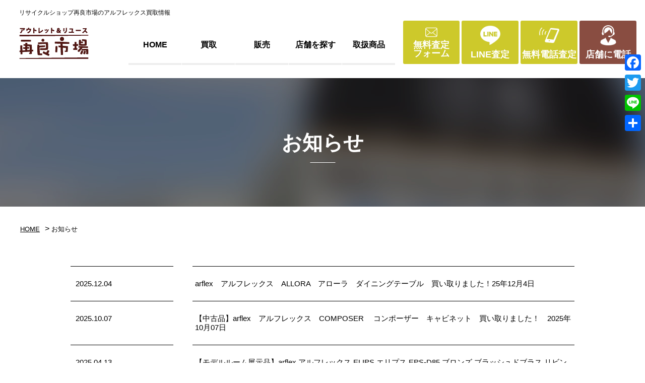

--- FILE ---
content_type: text/html; charset=UTF-8
request_url: https://www.sairyouichiba.co.jp/stores/store_item/brand/arflex/
body_size: 66685
content:
<!DOCTYPE html>
<html lang="ja">
<head>
<!-- Google Tag Manager -->
<script>(function(w,d,s,l,i){w[l]=w[l]||[];w[l].push({'gtm.start':
new Date().getTime(),event:'gtm.js'});var f=d.getElementsByTagName(s)[0],
j=d.createElement(s),dl=l!='dataLayer'?'&l='+l:'';j.async=true;j.src=
'https://www.googletagmanager.com/gtm.js?id='+i+dl;f.parentNode.insertBefore(j,f);
})(window,document,'script','dataLayer','GTM-53B8Z5W');</script>
<!-- End Google Tag Manager -->
<meta http-equiv="Content-Type" content="text/html; charset=UTF-8">
<meta charset="UTF-8">
<meta name="viewport" content="width=device-width, initial-scale=1.0">
<meta http-equiv="X-UA-Compatible" content="ie=edge">
<link rel="icon" href="https://www.sairyouichiba.co.jp/cms/wp-content/themes/sairyou/lib/img/common/favicon.ico">
<link rel="apple-touch-icon" sizes="180x180" href="https://www.sairyouichiba.co.jp/cms/wp-content/themes/sairyou/lib/img/common/apple-touch-icon.png">
<meta name='robots' content='index, follow, max-image-preview:large, max-snippet:-1, max-video-preview:-1' />
<!-- This site is optimized with the Yoast SEO plugin v23.0 - https://yoast.com/wordpress/plugins/seo/ -->
<title>アルフレックス の買取&amp;新入荷情報| 店舗アイテム | 愛知と岐阜のリサイクルショップ 再良市場</title>
<meta name="description" content="アルフレックス の買取情報です。再良市場では、家具・家電を中心に幅広い商品・様々なブランド商品を取り揃えております。買いたい商品・売りたい商品がありましたら、店舗へお立ち寄りください。随時、買取情報を更新しております。" />
<link rel="canonical" href="https://www.sairyouichiba.co.jp/stores/store_item/brand/arflex/" />
<meta property="og:locale" content="ja_JP" />
<meta property="og:type" content="article" />
<meta property="og:title" content="アルフレックス の買取&amp;新入荷情報| 店舗アイテム | 愛知と岐阜のリサイクルショップ 再良市場" />
<meta property="og:description" content="アルフレックス の買取情報です。再良市場では、家具・家電を中心に幅広い商品・様々なブランド商品を取り揃えております。買いたい商品・売りたい商品がありましたら、店舗へお立ち寄りください。随時、買取情報を更新しております。" />
<meta property="og:url" content="https://www.sairyouichiba.co.jp/stores/store_item/brand/arflex/" />
<meta property="og:site_name" content="愛知県名古屋市のリサイクルショップ 再良市場" />
<meta property="og:image" content="https://www.sairyouichiba.co.jp/cms/wp-content/uploads/2019/04/og-image.png" />
<meta property="og:image:width" content="1200" />
<meta property="og:image:height" content="630" />
<meta property="og:image:type" content="image/png" />
<meta name="twitter:card" content="summary_large_image" />
<style media="all">@charset "UTF-8";.wp-block-archives{box-sizing:border-box}.wp-block-archives-dropdown label{display:block}.wp-block-avatar{line-height:0}.wp-block-avatar,.wp-block-avatar img{box-sizing:border-box}.wp-block-avatar.aligncenter{text-align:center}.wp-block-audio{box-sizing:border-box}.wp-block-audio figcaption{margin-bottom:1em;margin-top:.5em}.wp-block-audio audio{min-width:300px;width:100%}.wp-block-button__link{box-sizing:border-box;cursor:pointer;display:inline-block;text-align:center;word-break:break-word}.wp-block-button__link.aligncenter{text-align:center}.wp-block-button__link.alignright{text-align:right}:where(.wp-block-button__link){border-radius:9999px;box-shadow:none;padding:calc(.667em + 2px) calc(1.333em + 2px);text-decoration:none}.wp-block-button[style*=text-decoration] .wp-block-button__link{text-decoration:inherit}.wp-block-buttons>.wp-block-button.has-custom-width{max-width:none}.wp-block-buttons>.wp-block-button.has-custom-width .wp-block-button__link{width:100%}.wp-block-buttons>.wp-block-button.has-custom-font-size .wp-block-button__link{font-size:inherit}.wp-block-buttons>.wp-block-button.wp-block-button__width-25{width:calc(25% - var(--wp--style--block-gap, .5em)*.75)}.wp-block-buttons>.wp-block-button.wp-block-button__width-50{width:calc(50% - var(--wp--style--block-gap, .5em)*.5)}.wp-block-buttons>.wp-block-button.wp-block-button__width-75{width:calc(75% - var(--wp--style--block-gap, .5em)*.25)}.wp-block-buttons>.wp-block-button.wp-block-button__width-100{flex-basis:100%;width:100%}.wp-block-buttons.is-vertical>.wp-block-button.wp-block-button__width-25{width:25%}.wp-block-buttons.is-vertical>.wp-block-button.wp-block-button__width-50{width:50%}.wp-block-buttons.is-vertical>.wp-block-button.wp-block-button__width-75{width:75%}.wp-block-button.is-style-squared,.wp-block-button__link.wp-block-button.is-style-squared{border-radius:0}.wp-block-button.no-border-radius,.wp-block-button__link.no-border-radius{border-radius:0!important}.wp-block-button .wp-block-button__link:where(.is-style-outline),.wp-block-button:where(.is-style-outline)>.wp-block-button__link{border:2px solid;padding:.667em 1.333em}.wp-block-button .wp-block-button__link:where(.is-style-outline):not(.has-text-color),.wp-block-button:where(.is-style-outline)>.wp-block-button__link:not(.has-text-color){color:currentColor}.wp-block-button .wp-block-button__link:where(.is-style-outline):not(.has-background),.wp-block-button:where(.is-style-outline)>.wp-block-button__link:not(.has-background){background-color:initial;background-image:none}.wp-block-button .wp-block-button__link:where(.has-border-color){border-width:initial}.wp-block-button .wp-block-button__link:where([style*=border-top-color]){border-top-width:medium}.wp-block-button .wp-block-button__link:where([style*=border-right-color]){border-right-width:medium}.wp-block-button .wp-block-button__link:where([style*=border-bottom-color]){border-bottom-width:medium}.wp-block-button .wp-block-button__link:where([style*=border-left-color]){border-left-width:medium}.wp-block-button .wp-block-button__link:where([style*=border-style]){border-width:initial}.wp-block-button .wp-block-button__link:where([style*=border-top-style]){border-top-width:medium}.wp-block-button .wp-block-button__link:where([style*=border-right-style]){border-right-width:medium}.wp-block-button .wp-block-button__link:where([style*=border-bottom-style]){border-bottom-width:medium}.wp-block-button .wp-block-button__link:where([style*=border-left-style]){border-left-width:medium}.wp-block-buttons.is-vertical{flex-direction:column}.wp-block-buttons.is-vertical>.wp-block-button:last-child{margin-bottom:0}.wp-block-buttons>.wp-block-button{display:inline-block;margin:0}.wp-block-buttons.is-content-justification-left{justify-content:flex-start}.wp-block-buttons.is-content-justification-left.is-vertical{align-items:flex-start}.wp-block-buttons.is-content-justification-center{justify-content:center}.wp-block-buttons.is-content-justification-center.is-vertical{align-items:center}.wp-block-buttons.is-content-justification-right{justify-content:flex-end}.wp-block-buttons.is-content-justification-right.is-vertical{align-items:flex-end}.wp-block-buttons.is-content-justification-space-between{justify-content:space-between}.wp-block-buttons.aligncenter{text-align:center}.wp-block-buttons:not(.is-content-justification-space-between,.is-content-justification-right,.is-content-justification-left,.is-content-justification-center) .wp-block-button.aligncenter{margin-left:auto;margin-right:auto;width:100%}.wp-block-buttons[style*=text-decoration] .wp-block-button,.wp-block-buttons[style*=text-decoration] .wp-block-button__link{text-decoration:inherit}.wp-block-buttons.has-custom-font-size .wp-block-button__link{font-size:inherit}.wp-block-button.aligncenter,.wp-block-calendar{text-align:center}.wp-block-calendar td,.wp-block-calendar th{border:1px solid;padding:.25em}.wp-block-calendar th{font-weight:400}.wp-block-calendar caption{background-color:inherit}.wp-block-calendar table{border-collapse:collapse;width:100%}.wp-block-calendar table:where(:not(.has-text-color)){color:#40464d}.wp-block-calendar table:where(:not(.has-text-color)) td,.wp-block-calendar table:where(:not(.has-text-color)) th{border-color:#ddd}.wp-block-calendar table.has-background th{background-color:inherit}.wp-block-calendar table.has-text-color th{color:inherit}:where(.wp-block-calendar table:not(.has-background) th){background:#ddd}.wp-block-categories{box-sizing:border-box}.wp-block-categories.alignleft{margin-right:2em}.wp-block-categories.alignright{margin-left:2em}.wp-block-categories.wp-block-categories-dropdown.aligncenter{text-align:center}.wp-block-code{box-sizing:border-box}.wp-block-code code{display:block;font-family:inherit;overflow-wrap:break-word;white-space:pre-wrap}.wp-block-columns{align-items:normal!important;box-sizing:border-box;display:flex;flex-wrap:wrap!important}@media (min-width:782px){.wp-block-columns{flex-wrap:nowrap!important}}.wp-block-columns.are-vertically-aligned-top{align-items:flex-start}.wp-block-columns.are-vertically-aligned-center{align-items:center}.wp-block-columns.are-vertically-aligned-bottom{align-items:flex-end}@media (max-width:781px){.wp-block-columns:not(.is-not-stacked-on-mobile)>.wp-block-column{flex-basis:100%!important}}@media (min-width:782px){.wp-block-columns:not(.is-not-stacked-on-mobile)>.wp-block-column{flex-basis:0;flex-grow:1}.wp-block-columns:not(.is-not-stacked-on-mobile)>.wp-block-column[style*=flex-basis]{flex-grow:0}}.wp-block-columns.is-not-stacked-on-mobile{flex-wrap:nowrap!important}.wp-block-columns.is-not-stacked-on-mobile>.wp-block-column{flex-basis:0;flex-grow:1}.wp-block-columns.is-not-stacked-on-mobile>.wp-block-column[style*=flex-basis]{flex-grow:0}:where(.wp-block-columns){margin-bottom:1.75em}:where(.wp-block-columns.has-background){padding:1.25em 2.375em}.wp-block-column{flex-grow:1;min-width:0;overflow-wrap:break-word;word-break:break-word}.wp-block-column.is-vertically-aligned-top{align-self:flex-start}.wp-block-column.is-vertically-aligned-center{align-self:center}.wp-block-column.is-vertically-aligned-bottom{align-self:flex-end}.wp-block-column.is-vertically-aligned-stretch{align-self:stretch}.wp-block-column.is-vertically-aligned-bottom,.wp-block-column.is-vertically-aligned-center,.wp-block-column.is-vertically-aligned-top{width:100%}.wp-block-post-comments{box-sizing:border-box}.wp-block-post-comments .alignleft{float:left}.wp-block-post-comments .alignright{float:right}.wp-block-post-comments .navigation:after{clear:both;content:"";display:table}.wp-block-post-comments .commentlist{clear:both;list-style:none;margin:0;padding:0}.wp-block-post-comments .commentlist .comment{min-height:2.25em;padding-left:3.25em}.wp-block-post-comments .commentlist .comment p{font-size:1em;line-height:1.8;margin:1em 0}.wp-block-post-comments .commentlist .children{list-style:none;margin:0;padding:0}.wp-block-post-comments .comment-author{line-height:1.5}.wp-block-post-comments .comment-author .avatar{border-radius:1.5em;display:block;float:left;height:2.5em;margin-right:.75em;margin-top:.5em;width:2.5em}.wp-block-post-comments .comment-author cite{font-style:normal}.wp-block-post-comments .comment-meta{font-size:.875em;line-height:1.5}.wp-block-post-comments .comment-meta b{font-weight:400}.wp-block-post-comments .comment-meta .comment-awaiting-moderation{display:block;margin-bottom:1em;margin-top:1em}.wp-block-post-comments .comment-body .commentmetadata{font-size:.875em}.wp-block-post-comments .comment-form-author label,.wp-block-post-comments .comment-form-comment label,.wp-block-post-comments .comment-form-email label,.wp-block-post-comments .comment-form-url label{display:block;margin-bottom:.25em}.wp-block-post-comments .comment-form input:not([type=submit]):not([type=checkbox]),.wp-block-post-comments .comment-form textarea{box-sizing:border-box;display:block;width:100%}.wp-block-post-comments .comment-form-cookies-consent{display:flex;gap:.25em}.wp-block-post-comments .comment-form-cookies-consent #wp-comment-cookies-consent{margin-top:.35em}.wp-block-post-comments .comment-reply-title{margin-bottom:0}.wp-block-post-comments .comment-reply-title :where(small){font-size:var(--wp--preset--font-size--medium,smaller);margin-left:.5em}.wp-block-post-comments .reply{font-size:.875em;margin-bottom:1.4em}.wp-block-post-comments input:not([type=submit]),.wp-block-post-comments textarea{border:1px solid #949494;font-family:inherit;font-size:1em}.wp-block-post-comments input:not([type=submit]):not([type=checkbox]),.wp-block-post-comments textarea{padding:calc(.667em + 2px)}:where(.wp-block-post-comments input[type=submit]){border:none}.wp-block-comments-pagination>.wp-block-comments-pagination-next,.wp-block-comments-pagination>.wp-block-comments-pagination-numbers,.wp-block-comments-pagination>.wp-block-comments-pagination-previous{margin-bottom:.5em;margin-right:.5em}.wp-block-comments-pagination>.wp-block-comments-pagination-next:last-child,.wp-block-comments-pagination>.wp-block-comments-pagination-numbers:last-child,.wp-block-comments-pagination>.wp-block-comments-pagination-previous:last-child{margin-right:0}.wp-block-comments-pagination .wp-block-comments-pagination-previous-arrow{display:inline-block;margin-right:1ch}.wp-block-comments-pagination .wp-block-comments-pagination-previous-arrow:not(.is-arrow-chevron){transform:scaleX(1)}.wp-block-comments-pagination .wp-block-comments-pagination-next-arrow{display:inline-block;margin-left:1ch}.wp-block-comments-pagination .wp-block-comments-pagination-next-arrow:not(.is-arrow-chevron){transform:scaleX(1)}.wp-block-comments-pagination.aligncenter{justify-content:center}.wp-block-comment-template{box-sizing:border-box;list-style:none;margin-bottom:0;max-width:100%;padding:0}.wp-block-comment-template li{clear:both}.wp-block-comment-template ol{list-style:none;margin-bottom:0;max-width:100%;padding-left:2rem}.wp-block-comment-template.alignleft{float:left}.wp-block-comment-template.aligncenter{margin-left:auto;margin-right:auto;width:-moz-fit-content;width:fit-content}.wp-block-comment-template.alignright{float:right}.wp-block-cover,.wp-block-cover-image{align-items:center;background-position:50%;box-sizing:border-box;display:flex;justify-content:center;min-height:430px;overflow:hidden;overflow:clip;padding:1em;position:relative}.wp-block-cover .has-background-dim:not([class*=-background-color]),.wp-block-cover-image .has-background-dim:not([class*=-background-color]),.wp-block-cover-image.has-background-dim:not([class*=-background-color]),.wp-block-cover.has-background-dim:not([class*=-background-color]){background-color:#000}.wp-block-cover .has-background-dim.has-background-gradient,.wp-block-cover-image .has-background-dim.has-background-gradient{background-color:initial}.wp-block-cover-image.has-background-dim:before,.wp-block-cover.has-background-dim:before{background-color:inherit;content:""}.wp-block-cover .wp-block-cover__background,.wp-block-cover .wp-block-cover__gradient-background,.wp-block-cover-image .wp-block-cover__background,.wp-block-cover-image .wp-block-cover__gradient-background,.wp-block-cover-image.has-background-dim:not(.has-background-gradient):before,.wp-block-cover.has-background-dim:not(.has-background-gradient):before{bottom:0;left:0;opacity:.5;position:absolute;right:0;top:0;z-index:1}.wp-block-cover-image.has-background-dim.has-background-dim-10 .wp-block-cover__background,.wp-block-cover-image.has-background-dim.has-background-dim-10 .wp-block-cover__gradient-background,.wp-block-cover-image.has-background-dim.has-background-dim-10:not(.has-background-gradient):before,.wp-block-cover.has-background-dim.has-background-dim-10 .wp-block-cover__background,.wp-block-cover.has-background-dim.has-background-dim-10 .wp-block-cover__gradient-background,.wp-block-cover.has-background-dim.has-background-dim-10:not(.has-background-gradient):before{opacity:.1}.wp-block-cover-image.has-background-dim.has-background-dim-20 .wp-block-cover__background,.wp-block-cover-image.has-background-dim.has-background-dim-20 .wp-block-cover__gradient-background,.wp-block-cover-image.has-background-dim.has-background-dim-20:not(.has-background-gradient):before,.wp-block-cover.has-background-dim.has-background-dim-20 .wp-block-cover__background,.wp-block-cover.has-background-dim.has-background-dim-20 .wp-block-cover__gradient-background,.wp-block-cover.has-background-dim.has-background-dim-20:not(.has-background-gradient):before{opacity:.2}.wp-block-cover-image.has-background-dim.has-background-dim-30 .wp-block-cover__background,.wp-block-cover-image.has-background-dim.has-background-dim-30 .wp-block-cover__gradient-background,.wp-block-cover-image.has-background-dim.has-background-dim-30:not(.has-background-gradient):before,.wp-block-cover.has-background-dim.has-background-dim-30 .wp-block-cover__background,.wp-block-cover.has-background-dim.has-background-dim-30 .wp-block-cover__gradient-background,.wp-block-cover.has-background-dim.has-background-dim-30:not(.has-background-gradient):before{opacity:.3}.wp-block-cover-image.has-background-dim.has-background-dim-40 .wp-block-cover__background,.wp-block-cover-image.has-background-dim.has-background-dim-40 .wp-block-cover__gradient-background,.wp-block-cover-image.has-background-dim.has-background-dim-40:not(.has-background-gradient):before,.wp-block-cover.has-background-dim.has-background-dim-40 .wp-block-cover__background,.wp-block-cover.has-background-dim.has-background-dim-40 .wp-block-cover__gradient-background,.wp-block-cover.has-background-dim.has-background-dim-40:not(.has-background-gradient):before{opacity:.4}.wp-block-cover-image.has-background-dim.has-background-dim-50 .wp-block-cover__background,.wp-block-cover-image.has-background-dim.has-background-dim-50 .wp-block-cover__gradient-background,.wp-block-cover-image.has-background-dim.has-background-dim-50:not(.has-background-gradient):before,.wp-block-cover.has-background-dim.has-background-dim-50 .wp-block-cover__background,.wp-block-cover.has-background-dim.has-background-dim-50 .wp-block-cover__gradient-background,.wp-block-cover.has-background-dim.has-background-dim-50:not(.has-background-gradient):before{opacity:.5}.wp-block-cover-image.has-background-dim.has-background-dim-60 .wp-block-cover__background,.wp-block-cover-image.has-background-dim.has-background-dim-60 .wp-block-cover__gradient-background,.wp-block-cover-image.has-background-dim.has-background-dim-60:not(.has-background-gradient):before,.wp-block-cover.has-background-dim.has-background-dim-60 .wp-block-cover__background,.wp-block-cover.has-background-dim.has-background-dim-60 .wp-block-cover__gradient-background,.wp-block-cover.has-background-dim.has-background-dim-60:not(.has-background-gradient):before{opacity:.6}.wp-block-cover-image.has-background-dim.has-background-dim-70 .wp-block-cover__background,.wp-block-cover-image.has-background-dim.has-background-dim-70 .wp-block-cover__gradient-background,.wp-block-cover-image.has-background-dim.has-background-dim-70:not(.has-background-gradient):before,.wp-block-cover.has-background-dim.has-background-dim-70 .wp-block-cover__background,.wp-block-cover.has-background-dim.has-background-dim-70 .wp-block-cover__gradient-background,.wp-block-cover.has-background-dim.has-background-dim-70:not(.has-background-gradient):before{opacity:.7}.wp-block-cover-image.has-background-dim.has-background-dim-80 .wp-block-cover__background,.wp-block-cover-image.has-background-dim.has-background-dim-80 .wp-block-cover__gradient-background,.wp-block-cover-image.has-background-dim.has-background-dim-80:not(.has-background-gradient):before,.wp-block-cover.has-background-dim.has-background-dim-80 .wp-block-cover__background,.wp-block-cover.has-background-dim.has-background-dim-80 .wp-block-cover__gradient-background,.wp-block-cover.has-background-dim.has-background-dim-80:not(.has-background-gradient):before{opacity:.8}.wp-block-cover-image.has-background-dim.has-background-dim-90 .wp-block-cover__background,.wp-block-cover-image.has-background-dim.has-background-dim-90 .wp-block-cover__gradient-background,.wp-block-cover-image.has-background-dim.has-background-dim-90:not(.has-background-gradient):before,.wp-block-cover.has-background-dim.has-background-dim-90 .wp-block-cover__background,.wp-block-cover.has-background-dim.has-background-dim-90 .wp-block-cover__gradient-background,.wp-block-cover.has-background-dim.has-background-dim-90:not(.has-background-gradient):before{opacity:.9}.wp-block-cover-image.has-background-dim.has-background-dim-100 .wp-block-cover__background,.wp-block-cover-image.has-background-dim.has-background-dim-100 .wp-block-cover__gradient-background,.wp-block-cover-image.has-background-dim.has-background-dim-100:not(.has-background-gradient):before,.wp-block-cover.has-background-dim.has-background-dim-100 .wp-block-cover__background,.wp-block-cover.has-background-dim.has-background-dim-100 .wp-block-cover__gradient-background,.wp-block-cover.has-background-dim.has-background-dim-100:not(.has-background-gradient):before{opacity:1}.wp-block-cover .wp-block-cover__background.has-background-dim.has-background-dim-0,.wp-block-cover .wp-block-cover__gradient-background.has-background-dim.has-background-dim-0,.wp-block-cover-image .wp-block-cover__background.has-background-dim.has-background-dim-0,.wp-block-cover-image .wp-block-cover__gradient-background.has-background-dim.has-background-dim-0{opacity:0}.wp-block-cover .wp-block-cover__background.has-background-dim.has-background-dim-10,.wp-block-cover .wp-block-cover__gradient-background.has-background-dim.has-background-dim-10,.wp-block-cover-image .wp-block-cover__background.has-background-dim.has-background-dim-10,.wp-block-cover-image .wp-block-cover__gradient-background.has-background-dim.has-background-dim-10{opacity:.1}.wp-block-cover .wp-block-cover__background.has-background-dim.has-background-dim-20,.wp-block-cover .wp-block-cover__gradient-background.has-background-dim.has-background-dim-20,.wp-block-cover-image .wp-block-cover__background.has-background-dim.has-background-dim-20,.wp-block-cover-image .wp-block-cover__gradient-background.has-background-dim.has-background-dim-20{opacity:.2}.wp-block-cover .wp-block-cover__background.has-background-dim.has-background-dim-30,.wp-block-cover .wp-block-cover__gradient-background.has-background-dim.has-background-dim-30,.wp-block-cover-image .wp-block-cover__background.has-background-dim.has-background-dim-30,.wp-block-cover-image .wp-block-cover__gradient-background.has-background-dim.has-background-dim-30{opacity:.3}.wp-block-cover .wp-block-cover__background.has-background-dim.has-background-dim-40,.wp-block-cover .wp-block-cover__gradient-background.has-background-dim.has-background-dim-40,.wp-block-cover-image .wp-block-cover__background.has-background-dim.has-background-dim-40,.wp-block-cover-image .wp-block-cover__gradient-background.has-background-dim.has-background-dim-40{opacity:.4}.wp-block-cover .wp-block-cover__background.has-background-dim.has-background-dim-50,.wp-block-cover .wp-block-cover__gradient-background.has-background-dim.has-background-dim-50,.wp-block-cover-image .wp-block-cover__background.has-background-dim.has-background-dim-50,.wp-block-cover-image .wp-block-cover__gradient-background.has-background-dim.has-background-dim-50{opacity:.5}.wp-block-cover .wp-block-cover__background.has-background-dim.has-background-dim-60,.wp-block-cover .wp-block-cover__gradient-background.has-background-dim.has-background-dim-60,.wp-block-cover-image .wp-block-cover__background.has-background-dim.has-background-dim-60,.wp-block-cover-image .wp-block-cover__gradient-background.has-background-dim.has-background-dim-60{opacity:.6}.wp-block-cover .wp-block-cover__background.has-background-dim.has-background-dim-70,.wp-block-cover .wp-block-cover__gradient-background.has-background-dim.has-background-dim-70,.wp-block-cover-image .wp-block-cover__background.has-background-dim.has-background-dim-70,.wp-block-cover-image .wp-block-cover__gradient-background.has-background-dim.has-background-dim-70{opacity:.7}.wp-block-cover .wp-block-cover__background.has-background-dim.has-background-dim-80,.wp-block-cover .wp-block-cover__gradient-background.has-background-dim.has-background-dim-80,.wp-block-cover-image .wp-block-cover__background.has-background-dim.has-background-dim-80,.wp-block-cover-image .wp-block-cover__gradient-background.has-background-dim.has-background-dim-80{opacity:.8}.wp-block-cover .wp-block-cover__background.has-background-dim.has-background-dim-90,.wp-block-cover .wp-block-cover__gradient-background.has-background-dim.has-background-dim-90,.wp-block-cover-image .wp-block-cover__background.has-background-dim.has-background-dim-90,.wp-block-cover-image .wp-block-cover__gradient-background.has-background-dim.has-background-dim-90{opacity:.9}.wp-block-cover .wp-block-cover__background.has-background-dim.has-background-dim-100,.wp-block-cover .wp-block-cover__gradient-background.has-background-dim.has-background-dim-100,.wp-block-cover-image .wp-block-cover__background.has-background-dim.has-background-dim-100,.wp-block-cover-image .wp-block-cover__gradient-background.has-background-dim.has-background-dim-100{opacity:1}.wp-block-cover-image.alignleft,.wp-block-cover-image.alignright,.wp-block-cover.alignleft,.wp-block-cover.alignright{max-width:420px;width:100%}.wp-block-cover-image:after,.wp-block-cover:after{content:"";display:block;font-size:0;min-height:inherit}@supports (position:sticky){.wp-block-cover-image:after,.wp-block-cover:after{content:none}}.wp-block-cover-image.aligncenter,.wp-block-cover-image.alignleft,.wp-block-cover-image.alignright,.wp-block-cover.aligncenter,.wp-block-cover.alignleft,.wp-block-cover.alignright{display:flex}.wp-block-cover .wp-block-cover__inner-container,.wp-block-cover-image .wp-block-cover__inner-container{color:inherit;width:100%;z-index:1}.wp-block-cover h1:where(:not(.has-text-color)),.wp-block-cover h2:where(:not(.has-text-color)),.wp-block-cover h3:where(:not(.has-text-color)),.wp-block-cover h4:where(:not(.has-text-color)),.wp-block-cover h5:where(:not(.has-text-color)),.wp-block-cover h6:where(:not(.has-text-color)),.wp-block-cover p:where(:not(.has-text-color)),.wp-block-cover-image h1:where(:not(.has-text-color)),.wp-block-cover-image h2:where(:not(.has-text-color)),.wp-block-cover-image h3:where(:not(.has-text-color)),.wp-block-cover-image h4:where(:not(.has-text-color)),.wp-block-cover-image h5:where(:not(.has-text-color)),.wp-block-cover-image h6:where(:not(.has-text-color)),.wp-block-cover-image p:where(:not(.has-text-color)){color:inherit}.wp-block-cover-image.is-position-top-left,.wp-block-cover.is-position-top-left{align-items:flex-start;justify-content:flex-start}.wp-block-cover-image.is-position-top-center,.wp-block-cover.is-position-top-center{align-items:flex-start;justify-content:center}.wp-block-cover-image.is-position-top-right,.wp-block-cover.is-position-top-right{align-items:flex-start;justify-content:flex-end}.wp-block-cover-image.is-position-center-left,.wp-block-cover.is-position-center-left{align-items:center;justify-content:flex-start}.wp-block-cover-image.is-position-center-center,.wp-block-cover.is-position-center-center{align-items:center;justify-content:center}.wp-block-cover-image.is-position-center-right,.wp-block-cover.is-position-center-right{align-items:center;justify-content:flex-end}.wp-block-cover-image.is-position-bottom-left,.wp-block-cover.is-position-bottom-left{align-items:flex-end;justify-content:flex-start}.wp-block-cover-image.is-position-bottom-center,.wp-block-cover.is-position-bottom-center{align-items:flex-end;justify-content:center}.wp-block-cover-image.is-position-bottom-right,.wp-block-cover.is-position-bottom-right{align-items:flex-end;justify-content:flex-end}.wp-block-cover-image.has-custom-content-position.has-custom-content-position .wp-block-cover__inner-container,.wp-block-cover.has-custom-content-position.has-custom-content-position .wp-block-cover__inner-container{margin:0}.wp-block-cover-image.has-custom-content-position.has-custom-content-position.is-position-bottom-left .wp-block-cover__inner-container,.wp-block-cover-image.has-custom-content-position.has-custom-content-position.is-position-bottom-right .wp-block-cover__inner-container,.wp-block-cover-image.has-custom-content-position.has-custom-content-position.is-position-center-left .wp-block-cover__inner-container,.wp-block-cover-image.has-custom-content-position.has-custom-content-position.is-position-center-right .wp-block-cover__inner-container,.wp-block-cover-image.has-custom-content-position.has-custom-content-position.is-position-top-left .wp-block-cover__inner-container,.wp-block-cover-image.has-custom-content-position.has-custom-content-position.is-position-top-right .wp-block-cover__inner-container,.wp-block-cover.has-custom-content-position.has-custom-content-position.is-position-bottom-left .wp-block-cover__inner-container,.wp-block-cover.has-custom-content-position.has-custom-content-position.is-position-bottom-right .wp-block-cover__inner-container,.wp-block-cover.has-custom-content-position.has-custom-content-position.is-position-center-left .wp-block-cover__inner-container,.wp-block-cover.has-custom-content-position.has-custom-content-position.is-position-center-right .wp-block-cover__inner-container,.wp-block-cover.has-custom-content-position.has-custom-content-position.is-position-top-left .wp-block-cover__inner-container,.wp-block-cover.has-custom-content-position.has-custom-content-position.is-position-top-right .wp-block-cover__inner-container{margin:0;width:auto}.wp-block-cover .wp-block-cover__image-background,.wp-block-cover video.wp-block-cover__video-background,.wp-block-cover-image .wp-block-cover__image-background,.wp-block-cover-image video.wp-block-cover__video-background{border:none;bottom:0;box-shadow:none;height:100%;left:0;margin:0;max-height:none;max-width:none;object-fit:cover;outline:none;padding:0;position:absolute;right:0;top:0;width:100%}.wp-block-cover-image.has-parallax,.wp-block-cover.has-parallax,.wp-block-cover__image-background.has-parallax,video.wp-block-cover__video-background.has-parallax{background-attachment:fixed;background-repeat:no-repeat;background-size:cover}@supports (-webkit-touch-callout:inherit){.wp-block-cover-image.has-parallax,.wp-block-cover.has-parallax,.wp-block-cover__image-background.has-parallax,video.wp-block-cover__video-background.has-parallax{background-attachment:scroll}}@media (prefers-reduced-motion:reduce){.wp-block-cover-image.has-parallax,.wp-block-cover.has-parallax,.wp-block-cover__image-background.has-parallax,video.wp-block-cover__video-background.has-parallax{background-attachment:scroll}}.wp-block-cover-image.is-repeated,.wp-block-cover.is-repeated,.wp-block-cover__image-background.is-repeated,video.wp-block-cover__video-background.is-repeated{background-repeat:repeat;background-size:auto}.wp-block-cover__image-background,.wp-block-cover__video-background{z-index:0}.wp-block-cover-image-text,.wp-block-cover-image-text a,.wp-block-cover-image-text a:active,.wp-block-cover-image-text a:focus,.wp-block-cover-image-text a:hover,.wp-block-cover-text,.wp-block-cover-text a,.wp-block-cover-text a:active,.wp-block-cover-text a:focus,.wp-block-cover-text a:hover,section.wp-block-cover-image h2,section.wp-block-cover-image h2 a,section.wp-block-cover-image h2 a:active,section.wp-block-cover-image h2 a:focus,section.wp-block-cover-image h2 a:hover{color:#fff}.wp-block-cover-image .wp-block-cover.has-left-content{justify-content:flex-start}.wp-block-cover-image .wp-block-cover.has-right-content{justify-content:flex-end}.wp-block-cover-image.has-left-content .wp-block-cover-image-text,.wp-block-cover.has-left-content .wp-block-cover-text,section.wp-block-cover-image.has-left-content>h2{margin-left:0;text-align:left}.wp-block-cover-image.has-right-content .wp-block-cover-image-text,.wp-block-cover.has-right-content .wp-block-cover-text,section.wp-block-cover-image.has-right-content>h2{margin-right:0;text-align:right}.wp-block-cover .wp-block-cover-text,.wp-block-cover-image .wp-block-cover-image-text,section.wp-block-cover-image>h2{font-size:2em;line-height:1.25;margin-bottom:0;max-width:840px;padding:.44em;text-align:center;z-index:1}:where(.wp-block-cover-image:not(.has-text-color)),:where(.wp-block-cover:not(.has-text-color)){color:#fff}:where(.wp-block-cover-image.is-light:not(.has-text-color)),:where(.wp-block-cover.is-light:not(.has-text-color)){color:#000}.wp-block-details{box-sizing:border-box;overflow:hidden}.wp-block-details summary{cursor:pointer}.wp-block-embed.alignleft,.wp-block-embed.alignright,.wp-block[data-align=left]>[data-type="core/embed"],.wp-block[data-align=right]>[data-type="core/embed"]{max-width:360px;width:100%}.wp-block-embed.alignleft .wp-block-embed__wrapper,.wp-block-embed.alignright .wp-block-embed__wrapper,.wp-block[data-align=left]>[data-type="core/embed"] .wp-block-embed__wrapper,.wp-block[data-align=right]>[data-type="core/embed"] .wp-block-embed__wrapper{min-width:280px}.wp-block-cover .wp-block-embed{min-height:240px;min-width:320px}.wp-block-embed{overflow-wrap:break-word}.wp-block-embed figcaption{margin-bottom:1em;margin-top:.5em}.wp-block-embed iframe{max-width:100%}.wp-block-embed__wrapper{position:relative}.wp-embed-responsive .wp-has-aspect-ratio .wp-block-embed__wrapper:before{content:"";display:block;padding-top:50%}.wp-embed-responsive .wp-has-aspect-ratio iframe{bottom:0;height:100%;left:0;position:absolute;right:0;top:0;width:100%}.wp-embed-responsive .wp-embed-aspect-21-9 .wp-block-embed__wrapper:before{padding-top:42.85%}.wp-embed-responsive .wp-embed-aspect-18-9 .wp-block-embed__wrapper:before{padding-top:50%}.wp-embed-responsive .wp-embed-aspect-16-9 .wp-block-embed__wrapper:before{padding-top:56.25%}.wp-embed-responsive .wp-embed-aspect-4-3 .wp-block-embed__wrapper:before{padding-top:75%}.wp-embed-responsive .wp-embed-aspect-1-1 .wp-block-embed__wrapper:before{padding-top:100%}.wp-embed-responsive .wp-embed-aspect-9-16 .wp-block-embed__wrapper:before{padding-top:177.77%}.wp-embed-responsive .wp-embed-aspect-1-2 .wp-block-embed__wrapper:before{padding-top:200%}.wp-block-file{box-sizing:border-box}.wp-block-file:not(.wp-element-button){font-size:.8em}.wp-block-file.aligncenter{text-align:center}.wp-block-file.alignright{text-align:right}.wp-block-file *+.wp-block-file__button{margin-left:.75em}:where(.wp-block-file){margin-bottom:1.5em}.wp-block-file__embed{margin-bottom:1em}:where(.wp-block-file__button){border-radius:2em;display:inline-block;padding:.5em 1em}:where(.wp-block-file__button):is(a):active,:where(.wp-block-file__button):is(a):focus,:where(.wp-block-file__button):is(a):hover,:where(.wp-block-file__button):is(a):visited{box-shadow:none;color:#fff;opacity:.85;text-decoration:none}.wp-block-form-input__label{display:flex;flex-direction:column;gap:.25em;margin-bottom:.5em;width:100%}.wp-block-form-input__label.is-label-inline{align-items:center;flex-direction:row;gap:.5em}.wp-block-form-input__label.is-label-inline .wp-block-form-input__label-content{margin-bottom:.5em}.wp-block-form-input__label:has(input[type=checkbox]){flex-direction:row-reverse;width:-moz-fit-content;width:fit-content}.wp-block-form-input__label-content{width:-moz-fit-content;width:fit-content}.wp-block-form-input__input{font-size:1em;margin-bottom:.5em;padding:0 .5em}.wp-block-form-input__input[type=date],.wp-block-form-input__input[type=datetime-local],.wp-block-form-input__input[type=datetime],.wp-block-form-input__input[type=email],.wp-block-form-input__input[type=month],.wp-block-form-input__input[type=number],.wp-block-form-input__input[type=password],.wp-block-form-input__input[type=search],.wp-block-form-input__input[type=tel],.wp-block-form-input__input[type=text],.wp-block-form-input__input[type=time],.wp-block-form-input__input[type=url],.wp-block-form-input__input[type=week]{border:1px solid;line-height:2;min-height:2em}textarea.wp-block-form-input__input{min-height:10em}.blocks-gallery-grid:not(.has-nested-images),.wp-block-gallery:not(.has-nested-images){display:flex;flex-wrap:wrap;list-style-type:none;margin:0;padding:0}.blocks-gallery-grid:not(.has-nested-images) .blocks-gallery-image,.blocks-gallery-grid:not(.has-nested-images) .blocks-gallery-item,.wp-block-gallery:not(.has-nested-images) .blocks-gallery-image,.wp-block-gallery:not(.has-nested-images) .blocks-gallery-item{display:flex;flex-direction:column;flex-grow:1;justify-content:center;margin:0 1em 1em 0;position:relative;width:calc(50% - 1em)}.blocks-gallery-grid:not(.has-nested-images) .blocks-gallery-image:nth-of-type(2n),.blocks-gallery-grid:not(.has-nested-images) .blocks-gallery-item:nth-of-type(2n),.wp-block-gallery:not(.has-nested-images) .blocks-gallery-image:nth-of-type(2n),.wp-block-gallery:not(.has-nested-images) .blocks-gallery-item:nth-of-type(2n){margin-right:0}.blocks-gallery-grid:not(.has-nested-images) .blocks-gallery-image figure,.blocks-gallery-grid:not(.has-nested-images) .blocks-gallery-item figure,.wp-block-gallery:not(.has-nested-images) .blocks-gallery-image figure,.wp-block-gallery:not(.has-nested-images) .blocks-gallery-item figure{align-items:flex-end;display:flex;height:100%;justify-content:flex-start;margin:0}.blocks-gallery-grid:not(.has-nested-images) .blocks-gallery-image img,.blocks-gallery-grid:not(.has-nested-images) .blocks-gallery-item img,.wp-block-gallery:not(.has-nested-images) .blocks-gallery-image img,.wp-block-gallery:not(.has-nested-images) .blocks-gallery-item img{display:block;height:auto;max-width:100%;width:auto}.blocks-gallery-grid:not(.has-nested-images) .blocks-gallery-image figcaption,.blocks-gallery-grid:not(.has-nested-images) .blocks-gallery-item figcaption,.wp-block-gallery:not(.has-nested-images) .blocks-gallery-image figcaption,.wp-block-gallery:not(.has-nested-images) .blocks-gallery-item figcaption{background:linear-gradient(0deg,#000000b3,#0000004d 70%,#0000);bottom:0;box-sizing:border-box;color:#fff;font-size:.8em;margin:0;max-height:100%;overflow:auto;padding:3em .77em .7em;position:absolute;text-align:center;width:100%;z-index:2}.blocks-gallery-grid:not(.has-nested-images) .blocks-gallery-image figcaption img,.blocks-gallery-grid:not(.has-nested-images) .blocks-gallery-item figcaption img,.wp-block-gallery:not(.has-nested-images) .blocks-gallery-image figcaption img,.wp-block-gallery:not(.has-nested-images) .blocks-gallery-item figcaption img{display:inline}.blocks-gallery-grid:not(.has-nested-images) figcaption,.wp-block-gallery:not(.has-nested-images) figcaption{flex-grow:1}.blocks-gallery-grid:not(.has-nested-images).is-cropped .blocks-gallery-image a,.blocks-gallery-grid:not(.has-nested-images).is-cropped .blocks-gallery-image img,.blocks-gallery-grid:not(.has-nested-images).is-cropped .blocks-gallery-item a,.blocks-gallery-grid:not(.has-nested-images).is-cropped .blocks-gallery-item img,.wp-block-gallery:not(.has-nested-images).is-cropped .blocks-gallery-image a,.wp-block-gallery:not(.has-nested-images).is-cropped .blocks-gallery-image img,.wp-block-gallery:not(.has-nested-images).is-cropped .blocks-gallery-item a,.wp-block-gallery:not(.has-nested-images).is-cropped .blocks-gallery-item img{flex:1;height:100%;object-fit:cover;width:100%}.blocks-gallery-grid:not(.has-nested-images).columns-1 .blocks-gallery-image,.blocks-gallery-grid:not(.has-nested-images).columns-1 .blocks-gallery-item,.wp-block-gallery:not(.has-nested-images).columns-1 .blocks-gallery-image,.wp-block-gallery:not(.has-nested-images).columns-1 .blocks-gallery-item{margin-right:0;width:100%}@media (min-width:600px){.blocks-gallery-grid:not(.has-nested-images).columns-3 .blocks-gallery-image,.blocks-gallery-grid:not(.has-nested-images).columns-3 .blocks-gallery-item,.wp-block-gallery:not(.has-nested-images).columns-3 .blocks-gallery-image,.wp-block-gallery:not(.has-nested-images).columns-3 .blocks-gallery-item{margin-right:1em;width:calc(33.33333% - .66667em)}.blocks-gallery-grid:not(.has-nested-images).columns-4 .blocks-gallery-image,.blocks-gallery-grid:not(.has-nested-images).columns-4 .blocks-gallery-item,.wp-block-gallery:not(.has-nested-images).columns-4 .blocks-gallery-image,.wp-block-gallery:not(.has-nested-images).columns-4 .blocks-gallery-item{margin-right:1em;width:calc(25% - .75em)}.blocks-gallery-grid:not(.has-nested-images).columns-5 .blocks-gallery-image,.blocks-gallery-grid:not(.has-nested-images).columns-5 .blocks-gallery-item,.wp-block-gallery:not(.has-nested-images).columns-5 .blocks-gallery-image,.wp-block-gallery:not(.has-nested-images).columns-5 .blocks-gallery-item{margin-right:1em;width:calc(20% - .8em)}.blocks-gallery-grid:not(.has-nested-images).columns-6 .blocks-gallery-image,.blocks-gallery-grid:not(.has-nested-images).columns-6 .blocks-gallery-item,.wp-block-gallery:not(.has-nested-images).columns-6 .blocks-gallery-image,.wp-block-gallery:not(.has-nested-images).columns-6 .blocks-gallery-item{margin-right:1em;width:calc(16.66667% - .83333em)}.blocks-gallery-grid:not(.has-nested-images).columns-7 .blocks-gallery-image,.blocks-gallery-grid:not(.has-nested-images).columns-7 .blocks-gallery-item,.wp-block-gallery:not(.has-nested-images).columns-7 .blocks-gallery-image,.wp-block-gallery:not(.has-nested-images).columns-7 .blocks-gallery-item{margin-right:1em;width:calc(14.28571% - .85714em)}.blocks-gallery-grid:not(.has-nested-images).columns-8 .blocks-gallery-image,.blocks-gallery-grid:not(.has-nested-images).columns-8 .blocks-gallery-item,.wp-block-gallery:not(.has-nested-images).columns-8 .blocks-gallery-image,.wp-block-gallery:not(.has-nested-images).columns-8 .blocks-gallery-item{margin-right:1em;width:calc(12.5% - .875em)}.blocks-gallery-grid:not(.has-nested-images).columns-1 .blocks-gallery-image:nth-of-type(1n),.blocks-gallery-grid:not(.has-nested-images).columns-1 .blocks-gallery-item:nth-of-type(1n),.blocks-gallery-grid:not(.has-nested-images).columns-2 .blocks-gallery-image:nth-of-type(2n),.blocks-gallery-grid:not(.has-nested-images).columns-2 .blocks-gallery-item:nth-of-type(2n),.blocks-gallery-grid:not(.has-nested-images).columns-3 .blocks-gallery-image:nth-of-type(3n),.blocks-gallery-grid:not(.has-nested-images).columns-3 .blocks-gallery-item:nth-of-type(3n),.blocks-gallery-grid:not(.has-nested-images).columns-4 .blocks-gallery-image:nth-of-type(4n),.blocks-gallery-grid:not(.has-nested-images).columns-4 .blocks-gallery-item:nth-of-type(4n),.blocks-gallery-grid:not(.has-nested-images).columns-5 .blocks-gallery-image:nth-of-type(5n),.blocks-gallery-grid:not(.has-nested-images).columns-5 .blocks-gallery-item:nth-of-type(5n),.blocks-gallery-grid:not(.has-nested-images).columns-6 .blocks-gallery-image:nth-of-type(6n),.blocks-gallery-grid:not(.has-nested-images).columns-6 .blocks-gallery-item:nth-of-type(6n),.blocks-gallery-grid:not(.has-nested-images).columns-7 .blocks-gallery-image:nth-of-type(7n),.blocks-gallery-grid:not(.has-nested-images).columns-7 .blocks-gallery-item:nth-of-type(7n),.blocks-gallery-grid:not(.has-nested-images).columns-8 .blocks-gallery-image:nth-of-type(8n),.blocks-gallery-grid:not(.has-nested-images).columns-8 .blocks-gallery-item:nth-of-type(8n),.wp-block-gallery:not(.has-nested-images).columns-1 .blocks-gallery-image:nth-of-type(1n),.wp-block-gallery:not(.has-nested-images).columns-1 .blocks-gallery-item:nth-of-type(1n),.wp-block-gallery:not(.has-nested-images).columns-2 .blocks-gallery-image:nth-of-type(2n),.wp-block-gallery:not(.has-nested-images).columns-2 .blocks-gallery-item:nth-of-type(2n),.wp-block-gallery:not(.has-nested-images).columns-3 .blocks-gallery-image:nth-of-type(3n),.wp-block-gallery:not(.has-nested-images).columns-3 .blocks-gallery-item:nth-of-type(3n),.wp-block-gallery:not(.has-nested-images).columns-4 .blocks-gallery-image:nth-of-type(4n),.wp-block-gallery:not(.has-nested-images).columns-4 .blocks-gallery-item:nth-of-type(4n),.wp-block-gallery:not(.has-nested-images).columns-5 .blocks-gallery-image:nth-of-type(5n),.wp-block-gallery:not(.has-nested-images).columns-5 .blocks-gallery-item:nth-of-type(5n),.wp-block-gallery:not(.has-nested-images).columns-6 .blocks-gallery-image:nth-of-type(6n),.wp-block-gallery:not(.has-nested-images).columns-6 .blocks-gallery-item:nth-of-type(6n),.wp-block-gallery:not(.has-nested-images).columns-7 .blocks-gallery-image:nth-of-type(7n),.wp-block-gallery:not(.has-nested-images).columns-7 .blocks-gallery-item:nth-of-type(7n),.wp-block-gallery:not(.has-nested-images).columns-8 .blocks-gallery-image:nth-of-type(8n),.wp-block-gallery:not(.has-nested-images).columns-8 .blocks-gallery-item:nth-of-type(8n){margin-right:0}}.blocks-gallery-grid:not(.has-nested-images) .blocks-gallery-image:last-child,.blocks-gallery-grid:not(.has-nested-images) .blocks-gallery-item:last-child,.wp-block-gallery:not(.has-nested-images) .blocks-gallery-image:last-child,.wp-block-gallery:not(.has-nested-images) .blocks-gallery-item:last-child{margin-right:0}.blocks-gallery-grid:not(.has-nested-images).alignleft,.blocks-gallery-grid:not(.has-nested-images).alignright,.wp-block-gallery:not(.has-nested-images).alignleft,.wp-block-gallery:not(.has-nested-images).alignright{max-width:420px;width:100%}.blocks-gallery-grid:not(.has-nested-images).aligncenter .blocks-gallery-item figure,.wp-block-gallery:not(.has-nested-images).aligncenter .blocks-gallery-item figure{justify-content:center}.wp-block-gallery:not(.is-cropped) .blocks-gallery-item{align-self:flex-start}figure.wp-block-gallery.has-nested-images{align-items:normal}.wp-block-gallery.has-nested-images figure.wp-block-image:not(#individual-image){margin:0;width:calc(50% - var(--wp--style--unstable-gallery-gap, 16px)/2)}.wp-block-gallery.has-nested-images figure.wp-block-image{box-sizing:border-box;display:flex;flex-direction:column;flex-grow:1;justify-content:center;max-width:100%;position:relative}.wp-block-gallery.has-nested-images figure.wp-block-image>a,.wp-block-gallery.has-nested-images figure.wp-block-image>div{flex-direction:column;flex-grow:1;margin:0}.wp-block-gallery.has-nested-images figure.wp-block-image img{display:block;height:auto;max-width:100%!important;width:auto}.wp-block-gallery.has-nested-images figure.wp-block-image figcaption{background:linear-gradient(0deg,#000000b3,#0000004d 70%,#0000);bottom:0;box-sizing:border-box;color:#fff;font-size:13px;left:0;margin-bottom:0;max-height:60%;overflow:auto;padding:0 8px 8px;position:absolute;scrollbar-color:#0000 #0000;scrollbar-gutter:stable both-edges;scrollbar-width:thin;text-align:center;width:100%;will-change:transform}.wp-block-gallery.has-nested-images figure.wp-block-image figcaption::-webkit-scrollbar{height:12px;width:12px}.wp-block-gallery.has-nested-images figure.wp-block-image figcaption::-webkit-scrollbar-track{background-color:initial}.wp-block-gallery.has-nested-images figure.wp-block-image figcaption::-webkit-scrollbar-thumb{background-clip:padding-box;background-color:initial;border:3px solid #0000;border-radius:8px}.wp-block-gallery.has-nested-images figure.wp-block-image figcaption:focus-within::-webkit-scrollbar-thumb,.wp-block-gallery.has-nested-images figure.wp-block-image figcaption:focus::-webkit-scrollbar-thumb,.wp-block-gallery.has-nested-images figure.wp-block-image figcaption:hover::-webkit-scrollbar-thumb{background-color:#fffc}.wp-block-gallery.has-nested-images figure.wp-block-image figcaption:focus,.wp-block-gallery.has-nested-images figure.wp-block-image figcaption:focus-within,.wp-block-gallery.has-nested-images figure.wp-block-image figcaption:hover{scrollbar-color:#fffc #0000}@media (hover:none){.wp-block-gallery.has-nested-images figure.wp-block-image figcaption{scrollbar-color:#fffc #0000}}.wp-block-gallery.has-nested-images figure.wp-block-image figcaption img{display:inline}.wp-block-gallery.has-nested-images figure.wp-block-image figcaption a{color:inherit}.wp-block-gallery.has-nested-images figure.wp-block-image.has-custom-border img{box-sizing:border-box}.wp-block-gallery.has-nested-images figure.wp-block-image.has-custom-border>a,.wp-block-gallery.has-nested-images figure.wp-block-image.has-custom-border>div,.wp-block-gallery.has-nested-images figure.wp-block-image.is-style-rounded>a,.wp-block-gallery.has-nested-images figure.wp-block-image.is-style-rounded>div{flex:1 1 auto}.wp-block-gallery.has-nested-images figure.wp-block-image.has-custom-border figcaption,.wp-block-gallery.has-nested-images figure.wp-block-image.is-style-rounded figcaption{background:none;color:inherit;flex:initial;margin:0;padding:10px 10px 9px;position:relative}.wp-block-gallery.has-nested-images figcaption{flex-basis:100%;flex-grow:1;text-align:center}.wp-block-gallery.has-nested-images:not(.is-cropped) figure.wp-block-image:not(#individual-image){margin-bottom:auto;margin-top:0}.wp-block-gallery.has-nested-images.is-cropped figure.wp-block-image:not(#individual-image){align-self:inherit}.wp-block-gallery.has-nested-images.is-cropped figure.wp-block-image:not(#individual-image)>a,.wp-block-gallery.has-nested-images.is-cropped figure.wp-block-image:not(#individual-image)>div:not(.components-drop-zone){display:flex}.wp-block-gallery.has-nested-images.is-cropped figure.wp-block-image:not(#individual-image) a,.wp-block-gallery.has-nested-images.is-cropped figure.wp-block-image:not(#individual-image) img{flex:1 0 0%;height:100%;object-fit:cover;width:100%}.wp-block-gallery.has-nested-images.columns-1 figure.wp-block-image:not(#individual-image){width:100%}@media (min-width:600px){.wp-block-gallery.has-nested-images.columns-3 figure.wp-block-image:not(#individual-image){width:calc(33.33333% - var(--wp--style--unstable-gallery-gap, 16px)*.66667)}.wp-block-gallery.has-nested-images.columns-4 figure.wp-block-image:not(#individual-image){width:calc(25% - var(--wp--style--unstable-gallery-gap, 16px)*.75)}.wp-block-gallery.has-nested-images.columns-5 figure.wp-block-image:not(#individual-image){width:calc(20% - var(--wp--style--unstable-gallery-gap, 16px)*.8)}.wp-block-gallery.has-nested-images.columns-6 figure.wp-block-image:not(#individual-image){width:calc(16.66667% - var(--wp--style--unstable-gallery-gap, 16px)*.83333)}.wp-block-gallery.has-nested-images.columns-7 figure.wp-block-image:not(#individual-image){width:calc(14.28571% - var(--wp--style--unstable-gallery-gap, 16px)*.85714)}.wp-block-gallery.has-nested-images.columns-8 figure.wp-block-image:not(#individual-image){width:calc(12.5% - var(--wp--style--unstable-gallery-gap, 16px)*.875)}.wp-block-gallery.has-nested-images.columns-default figure.wp-block-image:not(#individual-image){width:calc(33.33% - var(--wp--style--unstable-gallery-gap, 16px)*.66667)}.wp-block-gallery.has-nested-images.columns-default figure.wp-block-image:not(#individual-image):first-child:nth-last-child(2),.wp-block-gallery.has-nested-images.columns-default figure.wp-block-image:not(#individual-image):first-child:nth-last-child(2)~figure.wp-block-image:not(#individual-image){width:calc(50% - var(--wp--style--unstable-gallery-gap, 16px)*.5)}.wp-block-gallery.has-nested-images.columns-default figure.wp-block-image:not(#individual-image):first-child:last-child{width:100%}}.wp-block-gallery.has-nested-images.alignleft,.wp-block-gallery.has-nested-images.alignright{max-width:420px;width:100%}.wp-block-gallery.has-nested-images.aligncenter{justify-content:center}.wp-block-group{box-sizing:border-box}h1.has-background,h2.has-background,h3.has-background,h4.has-background,h5.has-background,h6.has-background{padding:1.25em 2.375em}h1.has-text-align-left[style*=writing-mode]:where([style*=vertical-lr]),h1.has-text-align-right[style*=writing-mode]:where([style*=vertical-rl]),h2.has-text-align-left[style*=writing-mode]:where([style*=vertical-lr]),h2.has-text-align-right[style*=writing-mode]:where([style*=vertical-rl]),h3.has-text-align-left[style*=writing-mode]:where([style*=vertical-lr]),h3.has-text-align-right[style*=writing-mode]:where([style*=vertical-rl]),h4.has-text-align-left[style*=writing-mode]:where([style*=vertical-lr]),h4.has-text-align-right[style*=writing-mode]:where([style*=vertical-rl]),h5.has-text-align-left[style*=writing-mode]:where([style*=vertical-lr]),h5.has-text-align-right[style*=writing-mode]:where([style*=vertical-rl]),h6.has-text-align-left[style*=writing-mode]:where([style*=vertical-lr]),h6.has-text-align-right[style*=writing-mode]:where([style*=vertical-rl]){rotate:180deg}.wp-block-image img{box-sizing:border-box;height:auto;max-width:100%;vertical-align:bottom}.wp-block-image[style*=border-radius] img,.wp-block-image[style*=border-radius]>a{border-radius:inherit}.wp-block-image.has-custom-border img{box-sizing:border-box}.wp-block-image.aligncenter{text-align:center}.wp-block-image.alignfull img,.wp-block-image.alignwide img{height:auto;width:100%}.wp-block-image .aligncenter,.wp-block-image .alignleft,.wp-block-image .alignright,.wp-block-image.aligncenter,.wp-block-image.alignleft,.wp-block-image.alignright{display:table}.wp-block-image .aligncenter>figcaption,.wp-block-image .alignleft>figcaption,.wp-block-image .alignright>figcaption,.wp-block-image.aligncenter>figcaption,.wp-block-image.alignleft>figcaption,.wp-block-image.alignright>figcaption{caption-side:bottom;display:table-caption}.wp-block-image .alignleft{float:left;margin:.5em 1em .5em 0}.wp-block-image .alignright{float:right;margin:.5em 0 .5em 1em}.wp-block-image .aligncenter{margin-left:auto;margin-right:auto}.wp-block-image figcaption{margin-bottom:1em;margin-top:.5em}.wp-block-image .is-style-rounded img,.wp-block-image.is-style-circle-mask img,.wp-block-image.is-style-rounded img{border-radius:9999px}@supports ((-webkit-mask-image:none) or (mask-image:none)) or (-webkit-mask-image:none){.wp-block-image.is-style-circle-mask img{border-radius:0;-webkit-mask-image:url('data:image/svg+xml;utf8,<svg viewBox="0 0 100 100" xmlns="http://www.w3.org/2000/svg"><circle cx="50" cy="50" r="50"/></svg>');mask-image:url('data:image/svg+xml;utf8,<svg viewBox="0 0 100 100" xmlns="http://www.w3.org/2000/svg"><circle cx="50" cy="50" r="50"/></svg>');mask-mode:alpha;-webkit-mask-position:center;mask-position:center;-webkit-mask-repeat:no-repeat;mask-repeat:no-repeat;-webkit-mask-size:contain;mask-size:contain}}.wp-block-image :where(.has-border-color){border-style:solid}.wp-block-image :where([style*=border-top-color]){border-top-style:solid}.wp-block-image :where([style*=border-right-color]){border-right-style:solid}.wp-block-image :where([style*=border-bottom-color]){border-bottom-style:solid}.wp-block-image :where([style*=border-left-color]){border-left-style:solid}.wp-block-image :where([style*=border-width]){border-style:solid}.wp-block-image :where([style*=border-top-width]){border-top-style:solid}.wp-block-image :where([style*=border-right-width]){border-right-style:solid}.wp-block-image :where([style*=border-bottom-width]){border-bottom-style:solid}.wp-block-image :where([style*=border-left-width]){border-left-style:solid}.wp-block-image figure{margin:0}.wp-lightbox-container{display:flex;flex-direction:column;position:relative}.wp-lightbox-container img{cursor:zoom-in}.wp-lightbox-container img:hover+button{opacity:1}.wp-lightbox-container button{align-items:center;-webkit-backdrop-filter:blur(16px) saturate(180%);backdrop-filter:blur(16px) saturate(180%);background-color:#5a5a5a40;border:none;border-radius:4px;cursor:zoom-in;display:flex;height:20px;justify-content:center;opacity:0;padding:0;position:absolute;right:16px;text-align:center;top:16px;transition:opacity .2s ease;width:20px;z-index:100}.wp-lightbox-container button:focus-visible{outline:3px auto #5a5a5a40;outline:3px auto -webkit-focus-ring-color;outline-offset:3px}.wp-lightbox-container button:hover{cursor:pointer;opacity:1}.wp-lightbox-container button:focus{opacity:1}.wp-lightbox-container button:focus,.wp-lightbox-container button:hover,.wp-lightbox-container button:not(:hover):not(:active):not(.has-background){background-color:#5a5a5a40;border:none}.wp-lightbox-overlay{box-sizing:border-box;cursor:zoom-out;height:100vh;left:0;overflow:hidden;position:fixed;top:0;visibility:hidden;width:100%;z-index:100000}.wp-lightbox-overlay .close-button{align-items:center;cursor:pointer;display:flex;justify-content:center;min-height:40px;min-width:40px;padding:0;position:absolute;right:calc(env(safe-area-inset-right) + 16px);top:calc(env(safe-area-inset-top) + 16px);z-index:5000000}.wp-lightbox-overlay .close-button:focus,.wp-lightbox-overlay .close-button:hover,.wp-lightbox-overlay .close-button:not(:hover):not(:active):not(.has-background){background:none;border:none}.wp-lightbox-overlay .lightbox-image-container{height:var(--wp--lightbox-container-height);left:50%;overflow:hidden;position:absolute;top:50%;transform:translate(-50%,-50%);transform-origin:top left;width:var(--wp--lightbox-container-width);z-index:9999999999}.wp-lightbox-overlay .wp-block-image{align-items:center;box-sizing:border-box;display:flex;height:100%;justify-content:center;margin:0;position:relative;transform-origin:0 0;width:100%;z-index:3000000}.wp-lightbox-overlay .wp-block-image img{height:var(--wp--lightbox-image-height);min-height:var(--wp--lightbox-image-height);min-width:var(--wp--lightbox-image-width);width:var(--wp--lightbox-image-width)}.wp-lightbox-overlay .wp-block-image figcaption{display:none}.wp-lightbox-overlay button{background:none;border:none}.wp-lightbox-overlay .scrim{background-color:#fff;height:100%;opacity:.9;position:absolute;width:100%;z-index:2000000}.wp-lightbox-overlay.active{animation:turn-on-visibility .25s both;visibility:visible}.wp-lightbox-overlay.active img{animation:turn-on-visibility .35s both}.wp-lightbox-overlay.show-closing-animation:not(.active){animation:turn-off-visibility .35s both}.wp-lightbox-overlay.show-closing-animation:not(.active) img{animation:turn-off-visibility .25s both}@media (prefers-reduced-motion:no-preference){.wp-lightbox-overlay.zoom.active{animation:none;opacity:1;visibility:visible}.wp-lightbox-overlay.zoom.active .lightbox-image-container{animation:lightbox-zoom-in .4s}.wp-lightbox-overlay.zoom.active .lightbox-image-container img{animation:none}.wp-lightbox-overlay.zoom.active .scrim{animation:turn-on-visibility .4s forwards}.wp-lightbox-overlay.zoom.show-closing-animation:not(.active){animation:none}.wp-lightbox-overlay.zoom.show-closing-animation:not(.active) .lightbox-image-container{animation:lightbox-zoom-out .4s}.wp-lightbox-overlay.zoom.show-closing-animation:not(.active) .lightbox-image-container img{animation:none}.wp-lightbox-overlay.zoom.show-closing-animation:not(.active) .scrim{animation:turn-off-visibility .4s forwards}}@keyframes turn-on-visibility{0%{opacity:0}to{opacity:1}}@keyframes turn-off-visibility{0%{opacity:1;visibility:visible}99%{opacity:0;visibility:visible}to{opacity:0;visibility:hidden}}@keyframes lightbox-zoom-in{0%{transform:translate(calc((-100vw + var(--wp--lightbox-scrollbar-width))/2 + var(--wp--lightbox-initial-left-position)),calc(-50vh + var(--wp--lightbox-initial-top-position))) scale(var(--wp--lightbox-scale))}to{transform:translate(-50%,-50%) scale(1)}}@keyframes lightbox-zoom-out{0%{transform:translate(-50%,-50%) scale(1);visibility:visible}99%{visibility:visible}to{transform:translate(calc((-100vw + var(--wp--lightbox-scrollbar-width))/2 + var(--wp--lightbox-initial-left-position)),calc(-50vh + var(--wp--lightbox-initial-top-position))) scale(var(--wp--lightbox-scale));visibility:hidden}}ol.wp-block-latest-comments{box-sizing:border-box;margin-left:0}:where(.wp-block-latest-comments:not([style*=line-height] .wp-block-latest-comments__comment)){line-height:1.1}:where(.wp-block-latest-comments:not([style*=line-height] .wp-block-latest-comments__comment-excerpt p)){line-height:1.8}.has-dates :where(.wp-block-latest-comments:not([style*=line-height])),.has-excerpts :where(.wp-block-latest-comments:not([style*=line-height])){line-height:1.5}.wp-block-latest-comments .wp-block-latest-comments{padding-left:0}.wp-block-latest-comments__comment{list-style:none;margin-bottom:1em}.has-avatars .wp-block-latest-comments__comment{list-style:none;min-height:2.25em}.has-avatars .wp-block-latest-comments__comment .wp-block-latest-comments__comment-excerpt,.has-avatars .wp-block-latest-comments__comment .wp-block-latest-comments__comment-meta{margin-left:3.25em}.wp-block-latest-comments__comment-excerpt p{font-size:.875em;margin:.36em 0 1.4em}.wp-block-latest-comments__comment-date{display:block;font-size:.75em}.wp-block-latest-comments .avatar,.wp-block-latest-comments__comment-avatar{border-radius:1.5em;display:block;float:left;height:2.5em;margin-right:.75em;width:2.5em}.wp-block-latest-comments[class*=-font-size] a,.wp-block-latest-comments[style*=font-size] a{font-size:inherit}.wp-block-latest-posts{box-sizing:border-box}.wp-block-latest-posts.alignleft{margin-right:2em}.wp-block-latest-posts.alignright{margin-left:2em}.wp-block-latest-posts.wp-block-latest-posts__list{list-style:none;padding-left:0}.wp-block-latest-posts.wp-block-latest-posts__list li{clear:both}.wp-block-latest-posts.is-grid{display:flex;flex-wrap:wrap;padding:0}.wp-block-latest-posts.is-grid li{margin:0 1.25em 1.25em 0;width:100%}@media (min-width:600px){.wp-block-latest-posts.columns-2 li{width:calc(50% - .625em)}.wp-block-latest-posts.columns-2 li:nth-child(2n){margin-right:0}.wp-block-latest-posts.columns-3 li{width:calc(33.33333% - .83333em)}.wp-block-latest-posts.columns-3 li:nth-child(3n){margin-right:0}.wp-block-latest-posts.columns-4 li{width:calc(25% - .9375em)}.wp-block-latest-posts.columns-4 li:nth-child(4n){margin-right:0}.wp-block-latest-posts.columns-5 li{width:calc(20% - 1em)}.wp-block-latest-posts.columns-5 li:nth-child(5n){margin-right:0}.wp-block-latest-posts.columns-6 li{width:calc(16.66667% - 1.04167em)}.wp-block-latest-posts.columns-6 li:nth-child(6n){margin-right:0}}.wp-block-latest-posts__post-author,.wp-block-latest-posts__post-date{display:block;font-size:.8125em}.wp-block-latest-posts__post-excerpt{margin-bottom:1em;margin-top:.5em}.wp-block-latest-posts__featured-image a{display:inline-block}.wp-block-latest-posts__featured-image img{height:auto;max-width:100%;width:auto}.wp-block-latest-posts__featured-image.alignleft{float:left;margin-right:1em}.wp-block-latest-posts__featured-image.alignright{float:right;margin-left:1em}.wp-block-latest-posts__featured-image.aligncenter{margin-bottom:1em;text-align:center}ol,ul{box-sizing:border-box}ol.has-background,ul.has-background{padding:1.25em 2.375em}.wp-block-media-text{box-sizing:border-box;
/*!rtl:begin:ignore*/direction:ltr;
/*!rtl:end:ignore*/display:grid;grid-template-columns:50% 1fr;grid-template-rows:auto}.wp-block-media-text.has-media-on-the-right{grid-template-columns:1fr 50%}.wp-block-media-text.is-vertically-aligned-top .wp-block-media-text__content,.wp-block-media-text.is-vertically-aligned-top .wp-block-media-text__media{align-self:start}.wp-block-media-text .wp-block-media-text__content,.wp-block-media-text .wp-block-media-text__media,.wp-block-media-text.is-vertically-aligned-center .wp-block-media-text__content,.wp-block-media-text.is-vertically-aligned-center .wp-block-media-text__media{align-self:center}.wp-block-media-text.is-vertically-aligned-bottom .wp-block-media-text__content,.wp-block-media-text.is-vertically-aligned-bottom .wp-block-media-text__media{align-self:end}.wp-block-media-text .wp-block-media-text__media{
/*!rtl:begin:ignore*/grid-column:1;grid-row:1;
/*!rtl:end:ignore*/margin:0}.wp-block-media-text .wp-block-media-text__content{direction:ltr;
/*!rtl:begin:ignore*/grid-column:2;grid-row:1;
/*!rtl:end:ignore*/padding:0 8%;word-break:break-word}.wp-block-media-text.has-media-on-the-right .wp-block-media-text__media{
/*!rtl:begin:ignore*/grid-column:2;grid-row:1
/*!rtl:end:ignore*/}.wp-block-media-text.has-media-on-the-right .wp-block-media-text__content{
/*!rtl:begin:ignore*/grid-column:1;grid-row:1
/*!rtl:end:ignore*/}.wp-block-media-text__media img,.wp-block-media-text__media video{height:auto;max-width:unset;vertical-align:middle;width:100%}.wp-block-media-text.is-image-fill .wp-block-media-text__media{background-size:cover;height:100%;min-height:250px}.wp-block-media-text.is-image-fill .wp-block-media-text__media>a{display:block;height:100%}.wp-block-media-text.is-image-fill .wp-block-media-text__media img{height:1px;margin:-1px;overflow:hidden;padding:0;position:absolute;width:1px;clip:rect(0,0,0,0);border:0}@media (max-width:600px){.wp-block-media-text.is-stacked-on-mobile{grid-template-columns:100%!important}.wp-block-media-text.is-stacked-on-mobile .wp-block-media-text__media{grid-column:1;grid-row:1}.wp-block-media-text.is-stacked-on-mobile .wp-block-media-text__content{grid-column:1;grid-row:2}}.wp-block-navigation{position:relative;--navigation-layout-justification-setting:flex-start;--navigation-layout-direction:row;--navigation-layout-wrap:wrap;--navigation-layout-justify:flex-start;--navigation-layout-align:center}.wp-block-navigation ul{margin-bottom:0;margin-left:0;margin-top:0;padding-left:0}.wp-block-navigation ul,.wp-block-navigation ul li{list-style:none;padding:0}.wp-block-navigation .wp-block-navigation-item{align-items:center;display:flex;position:relative}.wp-block-navigation .wp-block-navigation-item .wp-block-navigation__submenu-container:empty{display:none}.wp-block-navigation .wp-block-navigation-item__content{display:block}.wp-block-navigation .wp-block-navigation-item__content.wp-block-navigation-item__content{color:inherit}.wp-block-navigation.has-text-decoration-underline .wp-block-navigation-item__content,.wp-block-navigation.has-text-decoration-underline .wp-block-navigation-item__content:active,.wp-block-navigation.has-text-decoration-underline .wp-block-navigation-item__content:focus{text-decoration:underline}.wp-block-navigation.has-text-decoration-line-through .wp-block-navigation-item__content,.wp-block-navigation.has-text-decoration-line-through .wp-block-navigation-item__content:active,.wp-block-navigation.has-text-decoration-line-through .wp-block-navigation-item__content:focus{text-decoration:line-through}.wp-block-navigation:where(:not([class*=has-text-decoration])) a{text-decoration:none}.wp-block-navigation:where(:not([class*=has-text-decoration])) a:active,.wp-block-navigation:where(:not([class*=has-text-decoration])) a:focus{text-decoration:none}.wp-block-navigation .wp-block-navigation__submenu-icon{align-self:center;background-color:inherit;border:none;color:currentColor;display:inline-block;font-size:inherit;height:.6em;line-height:0;margin-left:.25em;padding:0;width:.6em}.wp-block-navigation .wp-block-navigation__submenu-icon svg{display:inline-block;stroke:currentColor;height:inherit;margin-top:.075em;width:inherit}.wp-block-navigation.is-vertical{--navigation-layout-direction:column;--navigation-layout-justify:initial;--navigation-layout-align:flex-start}.wp-block-navigation.no-wrap{--navigation-layout-wrap:nowrap}.wp-block-navigation.items-justified-center{--navigation-layout-justification-setting:center;--navigation-layout-justify:center}.wp-block-navigation.items-justified-center.is-vertical{--navigation-layout-align:center}.wp-block-navigation.items-justified-right{--navigation-layout-justification-setting:flex-end;--navigation-layout-justify:flex-end}.wp-block-navigation.items-justified-right.is-vertical{--navigation-layout-align:flex-end}.wp-block-navigation.items-justified-space-between{--navigation-layout-justification-setting:space-between;--navigation-layout-justify:space-between}.wp-block-navigation .has-child .wp-block-navigation__submenu-container{align-items:normal;background-color:inherit;color:inherit;display:flex;flex-direction:column;height:0;left:-1px;opacity:0;overflow:hidden;position:absolute;top:100%;transition:opacity .1s linear;visibility:hidden;width:0;z-index:2}.wp-block-navigation .has-child .wp-block-navigation__submenu-container>.wp-block-navigation-item>.wp-block-navigation-item__content{display:flex;flex-grow:1}.wp-block-navigation .has-child .wp-block-navigation__submenu-container>.wp-block-navigation-item>.wp-block-navigation-item__content .wp-block-navigation__submenu-icon{margin-left:auto;margin-right:0}.wp-block-navigation .has-child .wp-block-navigation__submenu-container .wp-block-navigation-item__content{margin:0}@media (min-width:782px){.wp-block-navigation .has-child .wp-block-navigation__submenu-container .wp-block-navigation__submenu-container{left:100%;top:-1px}.wp-block-navigation .has-child .wp-block-navigation__submenu-container .wp-block-navigation__submenu-container:before{background:#0000;content:"";display:block;height:100%;position:absolute;right:100%;width:.5em}.wp-block-navigation .has-child .wp-block-navigation__submenu-container .wp-block-navigation__submenu-icon{margin-right:.25em}.wp-block-navigation .has-child .wp-block-navigation__submenu-container .wp-block-navigation__submenu-icon svg{transform:rotate(-90deg)}}.wp-block-navigation .has-child .wp-block-navigation-submenu__toggle[aria-expanded=true]~.wp-block-navigation__submenu-container,.wp-block-navigation .has-child:not(.open-on-click):hover>.wp-block-navigation__submenu-container,.wp-block-navigation .has-child:not(.open-on-click):not(.open-on-hover-click):focus-within>.wp-block-navigation__submenu-container{height:auto;min-width:200px;opacity:1;overflow:visible;visibility:visible;width:auto}.wp-block-navigation.has-background .has-child .wp-block-navigation__submenu-container{left:0;top:100%}@media (min-width:782px){.wp-block-navigation.has-background .has-child .wp-block-navigation__submenu-container .wp-block-navigation__submenu-container{left:100%;top:0}}.wp-block-navigation-submenu{display:flex;position:relative}.wp-block-navigation-submenu .wp-block-navigation__submenu-icon svg{stroke:currentColor}button.wp-block-navigation-item__content{background-color:initial;border:none;color:currentColor;font-family:inherit;font-size:inherit;font-style:inherit;font-weight:inherit;line-height:inherit;text-align:left;text-transform:inherit}.wp-block-navigation-submenu__toggle{cursor:pointer}.wp-block-navigation-item.open-on-click .wp-block-navigation-submenu__toggle{padding-left:0;padding-right:.85em}.wp-block-navigation-item.open-on-click .wp-block-navigation-submenu__toggle+.wp-block-navigation__submenu-icon{margin-left:-.6em;pointer-events:none}.wp-block-navigation-item.open-on-click button.wp-block-navigation-item__content:not(.wp-block-navigation-submenu__toggle){padding:0}.wp-block-navigation .wp-block-page-list,.wp-block-navigation__container,.wp-block-navigation__responsive-close,.wp-block-navigation__responsive-container,.wp-block-navigation__responsive-container-content,.wp-block-navigation__responsive-dialog{gap:inherit}:where(.wp-block-navigation.has-background .wp-block-navigation-item a:not(.wp-element-button)),:where(.wp-block-navigation.has-background .wp-block-navigation-submenu a:not(.wp-element-button)){padding:.5em 1em}:where(.wp-block-navigation .wp-block-navigation__submenu-container .wp-block-navigation-item a:not(.wp-element-button)),:where(.wp-block-navigation .wp-block-navigation__submenu-container .wp-block-navigation-submenu a:not(.wp-element-button)),:where(.wp-block-navigation .wp-block-navigation__submenu-container .wp-block-navigation-submenu button.wp-block-navigation-item__content),:where(.wp-block-navigation .wp-block-navigation__submenu-container .wp-block-pages-list__item button.wp-block-navigation-item__content){padding:.5em 1em}.wp-block-navigation.items-justified-right .wp-block-navigation__container .has-child .wp-block-navigation__submenu-container,.wp-block-navigation.items-justified-right .wp-block-page-list>.has-child .wp-block-navigation__submenu-container,.wp-block-navigation.items-justified-space-between .wp-block-page-list>.has-child:last-child .wp-block-navigation__submenu-container,.wp-block-navigation.items-justified-space-between>.wp-block-navigation__container>.has-child:last-child .wp-block-navigation__submenu-container{left:auto;right:0}.wp-block-navigation.items-justified-right .wp-block-navigation__container .has-child .wp-block-navigation__submenu-container .wp-block-navigation__submenu-container,.wp-block-navigation.items-justified-right .wp-block-page-list>.has-child .wp-block-navigation__submenu-container .wp-block-navigation__submenu-container,.wp-block-navigation.items-justified-space-between .wp-block-page-list>.has-child:last-child .wp-block-navigation__submenu-container .wp-block-navigation__submenu-container,.wp-block-navigation.items-justified-space-between>.wp-block-navigation__container>.has-child:last-child .wp-block-navigation__submenu-container .wp-block-navigation__submenu-container{left:-1px;right:-1px}@media (min-width:782px){.wp-block-navigation.items-justified-right .wp-block-navigation__container .has-child .wp-block-navigation__submenu-container .wp-block-navigation__submenu-container,.wp-block-navigation.items-justified-right .wp-block-page-list>.has-child .wp-block-navigation__submenu-container .wp-block-navigation__submenu-container,.wp-block-navigation.items-justified-space-between .wp-block-page-list>.has-child:last-child .wp-block-navigation__submenu-container .wp-block-navigation__submenu-container,.wp-block-navigation.items-justified-space-between>.wp-block-navigation__container>.has-child:last-child .wp-block-navigation__submenu-container .wp-block-navigation__submenu-container{left:auto;right:100%}}.wp-block-navigation:not(.has-background) .wp-block-navigation__submenu-container{background-color:#fff;border:1px solid #00000026}.wp-block-navigation.has-background .wp-block-navigation__submenu-container{background-color:inherit}.wp-block-navigation:not(.has-text-color) .wp-block-navigation__submenu-container{color:#000}.wp-block-navigation__container{align-items:var(--navigation-layout-align,initial);display:flex;flex-direction:var(--navigation-layout-direction,initial);flex-wrap:var(--navigation-layout-wrap,wrap);justify-content:var(--navigation-layout-justify,initial);list-style:none;margin:0;padding-left:0}.wp-block-navigation__container .is-responsive{display:none}.wp-block-navigation__container:only-child,.wp-block-page-list:only-child{flex-grow:1}@keyframes overlay-menu__fade-in-animation{0%{opacity:0;transform:translateY(.5em)}to{opacity:1;transform:translateY(0)}}.wp-block-navigation__responsive-container{bottom:0;display:none;left:0;position:fixed;right:0;top:0}.wp-block-navigation__responsive-container :where(.wp-block-navigation-item a){color:inherit}.wp-block-navigation__responsive-container .wp-block-navigation__responsive-container-content{align-items:var(--navigation-layout-align,initial);display:flex;flex-direction:var(--navigation-layout-direction,initial);flex-wrap:var(--navigation-layout-wrap,wrap);justify-content:var(--navigation-layout-justify,initial)}.wp-block-navigation__responsive-container:not(.is-menu-open.is-menu-open){background-color:inherit!important;color:inherit!important}.wp-block-navigation__responsive-container.is-menu-open{animation:overlay-menu__fade-in-animation .1s ease-out;animation-fill-mode:forwards;background-color:inherit;display:flex;flex-direction:column;overflow:auto;padding:clamp(1rem,var(--wp--style--root--padding-top),20rem) clamp(1rem,var(--wp--style--root--padding-right),20rem) clamp(1rem,var(--wp--style--root--padding-bottom),20rem) clamp(1rem,var(--wp--style--root--padding-left),20em);z-index:100000}@media (prefers-reduced-motion:reduce){.wp-block-navigation__responsive-container.is-menu-open{animation-delay:0s;animation-duration:1ms}}.wp-block-navigation__responsive-container.is-menu-open .wp-block-navigation__responsive-container-content{align-items:var(--navigation-layout-justification-setting,inherit);display:flex;flex-direction:column;flex-wrap:nowrap;overflow:visible;padding-top:calc(2rem + 24px)}.wp-block-navigation__responsive-container.is-menu-open .wp-block-navigation__responsive-container-content,.wp-block-navigation__responsive-container.is-menu-open .wp-block-navigation__responsive-container-content .wp-block-navigation__container,.wp-block-navigation__responsive-container.is-menu-open .wp-block-navigation__responsive-container-content .wp-block-page-list{justify-content:flex-start}.wp-block-navigation__responsive-container.is-menu-open .wp-block-navigation__responsive-container-content .wp-block-navigation__submenu-icon{display:none}.wp-block-navigation__responsive-container.is-menu-open .wp-block-navigation__responsive-container-content .has-child .wp-block-navigation__submenu-container{border:none;height:auto;min-width:200px;opacity:1;overflow:initial;padding-left:2rem;padding-right:2rem;position:static;visibility:visible;width:auto}.wp-block-navigation__responsive-container.is-menu-open .wp-block-navigation__responsive-container-content .wp-block-navigation__container,.wp-block-navigation__responsive-container.is-menu-open .wp-block-navigation__responsive-container-content .wp-block-navigation__submenu-container{gap:inherit}.wp-block-navigation__responsive-container.is-menu-open .wp-block-navigation__responsive-container-content .wp-block-navigation__submenu-container{padding-top:var(--wp--style--block-gap,2em)}.wp-block-navigation__responsive-container.is-menu-open .wp-block-navigation__responsive-container-content .wp-block-navigation-item__content{padding:0}.wp-block-navigation__responsive-container.is-menu-open .wp-block-navigation__responsive-container-content .wp-block-navigation-item,.wp-block-navigation__responsive-container.is-menu-open .wp-block-navigation__responsive-container-content .wp-block-navigation__container,.wp-block-navigation__responsive-container.is-menu-open .wp-block-navigation__responsive-container-content .wp-block-page-list{align-items:var(--navigation-layout-justification-setting,initial);display:flex;flex-direction:column}.wp-block-navigation__responsive-container.is-menu-open .wp-block-navigation-item,.wp-block-navigation__responsive-container.is-menu-open .wp-block-navigation-item .wp-block-navigation__submenu-container,.wp-block-navigation__responsive-container.is-menu-open .wp-block-navigation__container,.wp-block-navigation__responsive-container.is-menu-open .wp-block-page-list{background:#0000!important;color:inherit!important}.wp-block-navigation__responsive-container.is-menu-open .wp-block-navigation__submenu-container.wp-block-navigation__submenu-container.wp-block-navigation__submenu-container.wp-block-navigation__submenu-container{left:auto;right:auto}@media (min-width:600px){.wp-block-navigation__responsive-container:not(.hidden-by-default):not(.is-menu-open){background-color:inherit;display:block;position:relative;width:100%;z-index:auto}.wp-block-navigation__responsive-container:not(.hidden-by-default):not(.is-menu-open) .wp-block-navigation__responsive-container-close{display:none}.wp-block-navigation__responsive-container.is-menu-open .wp-block-navigation__submenu-container.wp-block-navigation__submenu-container.wp-block-navigation__submenu-container.wp-block-navigation__submenu-container{left:0}}.wp-block-navigation:not(.has-background) .wp-block-navigation__responsive-container.is-menu-open{background-color:#fff}.wp-block-navigation:not(.has-text-color) .wp-block-navigation__responsive-container.is-menu-open{color:#000}.wp-block-navigation__toggle_button_label{font-size:1rem;font-weight:700}.wp-block-navigation__responsive-container-close,.wp-block-navigation__responsive-container-open{background:#0000;border:none;color:currentColor;cursor:pointer;margin:0;padding:0;text-transform:inherit;vertical-align:middle}.wp-block-navigation__responsive-container-close svg,.wp-block-navigation__responsive-container-open svg{fill:currentColor;display:block;height:24px;pointer-events:none;width:24px}.wp-block-navigation__responsive-container-open{display:flex}.wp-block-navigation__responsive-container-open.wp-block-navigation__responsive-container-open.wp-block-navigation__responsive-container-open{font-family:inherit;font-size:inherit;font-weight:inherit}@media (min-width:600px){.wp-block-navigation__responsive-container-open:not(.always-shown){display:none}}.wp-block-navigation__responsive-container-close{position:absolute;right:0;top:0;z-index:2}.wp-block-navigation__responsive-container-close.wp-block-navigation__responsive-container-close.wp-block-navigation__responsive-container-close{font-family:inherit;font-size:inherit;font-weight:inherit}.wp-block-navigation__responsive-close{width:100%}.has-modal-open .wp-block-navigation__responsive-close{margin-left:auto;margin-right:auto;max-width:var(--wp--style--global--wide-size,100%)}.wp-block-navigation__responsive-close:focus{outline:none}.is-menu-open .wp-block-navigation__responsive-close,.is-menu-open .wp-block-navigation__responsive-container-content,.is-menu-open .wp-block-navigation__responsive-dialog{box-sizing:border-box}.wp-block-navigation__responsive-dialog{position:relative}.has-modal-open .admin-bar .is-menu-open .wp-block-navigation__responsive-dialog{margin-top:46px}@media (min-width:782px){.has-modal-open .admin-bar .is-menu-open .wp-block-navigation__responsive-dialog{margin-top:32px}}html.has-modal-open{overflow:hidden}.wp-block-navigation .wp-block-navigation-item__label{overflow-wrap:break-word}.wp-block-navigation .wp-block-navigation-item__description{display:none}.link-ui-tools{border-top:1px solid #f0f0f0;padding:8px}.link-ui-block-inserter{padding-top:8px}.link-ui-block-inserter__back{margin-left:8px;text-transform:uppercase}.components-popover-pointer-events-trap{background-color:initial;cursor:pointer;inset:0;position:fixed;z-index:1000000}.wp-block-navigation .wp-block-page-list{align-items:var(--navigation-layout-align,initial);background-color:inherit;display:flex;flex-direction:var(--navigation-layout-direction,initial);flex-wrap:var(--navigation-layout-wrap,wrap);justify-content:var(--navigation-layout-justify,initial)}.wp-block-navigation .wp-block-navigation-item{background-color:inherit}.is-small-text{font-size:.875em}.is-regular-text{font-size:1em}.is-large-text{font-size:2.25em}.is-larger-text{font-size:3em}.has-drop-cap:not(:focus):first-letter{float:left;font-size:8.4em;font-style:normal;font-weight:100;line-height:.68;margin:.05em .1em 0 0;text-transform:uppercase}body.rtl .has-drop-cap:not(:focus):first-letter{float:none;margin-left:.1em}p.has-drop-cap.has-background{overflow:hidden}p.has-background{padding:1.25em 2.375em}:where(p.has-text-color:not(.has-link-color)) a{color:inherit}p.has-text-align-left[style*="writing-mode:vertical-lr"],p.has-text-align-right[style*="writing-mode:vertical-rl"]{rotate:180deg}.wp-block-post-author{display:flex;flex-wrap:wrap}.wp-block-post-author__byline{font-size:.5em;margin-bottom:0;margin-top:0;width:100%}.wp-block-post-author__avatar{margin-right:1em}.wp-block-post-author__bio{font-size:.7em;margin-bottom:.7em}.wp-block-post-author__content{flex-basis:0;flex-grow:1}.wp-block-post-author__name{margin:0}.wp-block-post-comments-form{box-sizing:border-box}.wp-block-post-comments-form[style*=font-weight] :where(.comment-reply-title){font-weight:inherit}.wp-block-post-comments-form[style*=font-family] :where(.comment-reply-title){font-family:inherit}.wp-block-post-comments-form[class*=-font-size] :where(.comment-reply-title),.wp-block-post-comments-form[style*=font-size] :where(.comment-reply-title){font-size:inherit}.wp-block-post-comments-form[style*=line-height] :where(.comment-reply-title){line-height:inherit}.wp-block-post-comments-form[style*=font-style] :where(.comment-reply-title){font-style:inherit}.wp-block-post-comments-form[style*=letter-spacing] :where(.comment-reply-title){letter-spacing:inherit}.wp-block-post-comments-form input[type=submit]{box-shadow:none;cursor:pointer;display:inline-block;overflow-wrap:break-word;text-align:center}.wp-block-post-comments-form input:not([type=submit]),.wp-block-post-comments-form textarea{border:1px solid #949494;font-family:inherit;font-size:1em}.wp-block-post-comments-form input:not([type=submit]):not([type=checkbox]),.wp-block-post-comments-form textarea{padding:calc(.667em + 2px)}.wp-block-post-comments-form .comment-form input:not([type=submit]):not([type=checkbox]):not([type=hidden]),.wp-block-post-comments-form .comment-form textarea{box-sizing:border-box;display:block;width:100%}.wp-block-post-comments-form .comment-form-author label,.wp-block-post-comments-form .comment-form-email label,.wp-block-post-comments-form .comment-form-url label{display:block;margin-bottom:.25em}.wp-block-post-comments-form .comment-form-cookies-consent{display:flex;gap:.25em}.wp-block-post-comments-form .comment-form-cookies-consent #wp-comment-cookies-consent{margin-top:.35em}.wp-block-post-comments-form .comment-reply-title{margin-bottom:0}.wp-block-post-comments-form .comment-reply-title :where(small){font-size:var(--wp--preset--font-size--medium,smaller);margin-left:.5em}.wp-block-post-date{box-sizing:border-box}:where(.wp-block-post-excerpt){margin-bottom:var(--wp--style--block-gap);margin-top:var(--wp--style--block-gap)}.wp-block-post-excerpt__excerpt{margin-bottom:0;margin-top:0}.wp-block-post-excerpt__more-text{margin-bottom:0;margin-top:var(--wp--style--block-gap)}.wp-block-post-excerpt__more-link{display:inline-block}.wp-block-post-featured-image{margin-left:0;margin-right:0}.wp-block-post-featured-image a{display:block;height:100%}.wp-block-post-featured-image img{box-sizing:border-box;height:auto;max-width:100%;vertical-align:bottom;width:100%}.wp-block-post-featured-image.alignfull img,.wp-block-post-featured-image.alignwide img{width:100%}.wp-block-post-featured-image .wp-block-post-featured-image__overlay.has-background-dim{background-color:#000;inset:0;position:absolute}.wp-block-post-featured-image{position:relative}.wp-block-post-featured-image .wp-block-post-featured-image__overlay.has-background-gradient{background-color:initial}.wp-block-post-featured-image .wp-block-post-featured-image__overlay.has-background-dim-0{opacity:0}.wp-block-post-featured-image .wp-block-post-featured-image__overlay.has-background-dim-10{opacity:.1}.wp-block-post-featured-image .wp-block-post-featured-image__overlay.has-background-dim-20{opacity:.2}.wp-block-post-featured-image .wp-block-post-featured-image__overlay.has-background-dim-30{opacity:.3}.wp-block-post-featured-image .wp-block-post-featured-image__overlay.has-background-dim-40{opacity:.4}.wp-block-post-featured-image .wp-block-post-featured-image__overlay.has-background-dim-50{opacity:.5}.wp-block-post-featured-image .wp-block-post-featured-image__overlay.has-background-dim-60{opacity:.6}.wp-block-post-featured-image .wp-block-post-featured-image__overlay.has-background-dim-70{opacity:.7}.wp-block-post-featured-image .wp-block-post-featured-image__overlay.has-background-dim-80{opacity:.8}.wp-block-post-featured-image .wp-block-post-featured-image__overlay.has-background-dim-90{opacity:.9}.wp-block-post-featured-image .wp-block-post-featured-image__overlay.has-background-dim-100{opacity:1}.wp-block-post-featured-image:where(.alignleft,.alignright){width:100%}.wp-block-post-navigation-link .wp-block-post-navigation-link__arrow-previous{display:inline-block;margin-right:1ch}.wp-block-post-navigation-link .wp-block-post-navigation-link__arrow-previous:not(.is-arrow-chevron){transform:scaleX(1)}.wp-block-post-navigation-link .wp-block-post-navigation-link__arrow-next{display:inline-block;margin-left:1ch}.wp-block-post-navigation-link .wp-block-post-navigation-link__arrow-next:not(.is-arrow-chevron){transform:scaleX(1)}.wp-block-post-navigation-link.has-text-align-left[style*="writing-mode: vertical-lr"],.wp-block-post-navigation-link.has-text-align-right[style*="writing-mode: vertical-rl"]{rotate:180deg}.wp-block-post-terms{box-sizing:border-box}.wp-block-post-terms .wp-block-post-terms__separator{white-space:pre-wrap}.wp-block-post-time-to-read,.wp-block-post-title{box-sizing:border-box}.wp-block-post-title{word-break:break-word}.wp-block-post-title a{display:inline-block}.wp-block-preformatted{box-sizing:border-box;white-space:pre-wrap}:where(.wp-block-preformatted.has-background){padding:1.25em 2.375em}.wp-block-pullquote{box-sizing:border-box;overflow-wrap:break-word;padding:4em 0;text-align:center}.wp-block-pullquote blockquote,.wp-block-pullquote cite,.wp-block-pullquote p{color:inherit}.wp-block-pullquote blockquote{margin:0}.wp-block-pullquote p{margin-top:0}.wp-block-pullquote p:last-child{margin-bottom:0}.wp-block-pullquote.alignleft,.wp-block-pullquote.alignright{max-width:420px}.wp-block-pullquote cite,.wp-block-pullquote footer{position:relative}.wp-block-pullquote .has-text-color a{color:inherit}:where(.wp-block-pullquote){margin:0 0 1em}.wp-block-pullquote.has-text-align-left blockquote{text-align:left}.wp-block-pullquote.has-text-align-right blockquote{text-align:right}.wp-block-pullquote.is-style-solid-color{border:none}.wp-block-pullquote.is-style-solid-color blockquote{margin-left:auto;margin-right:auto;max-width:60%}.wp-block-pullquote.is-style-solid-color blockquote p{font-size:2em;margin-bottom:0;margin-top:0}.wp-block-pullquote.is-style-solid-color blockquote cite{font-style:normal;text-transform:none}.wp-block-pullquote cite{color:inherit}.wp-block-post-template{list-style:none;margin-bottom:0;margin-top:0;max-width:100%;padding:0}.wp-block-post-template.wp-block-post-template{background:none}.wp-block-post-template.is-flex-container{display:flex;flex-direction:row;flex-wrap:wrap;gap:1.25em}.wp-block-post-template.is-flex-container>li{margin:0;width:100%}@media (min-width:600px){.wp-block-post-template.is-flex-container.is-flex-container.columns-2>li{width:calc(50% - .625em)}.wp-block-post-template.is-flex-container.is-flex-container.columns-3>li{width:calc(33.33333% - .83333em)}.wp-block-post-template.is-flex-container.is-flex-container.columns-4>li{width:calc(25% - .9375em)}.wp-block-post-template.is-flex-container.is-flex-container.columns-5>li{width:calc(20% - 1em)}.wp-block-post-template.is-flex-container.is-flex-container.columns-6>li{width:calc(16.66667% - 1.04167em)}}@media (max-width:600px){.wp-block-post-template-is-layout-grid.wp-block-post-template-is-layout-grid.wp-block-post-template-is-layout-grid.wp-block-post-template-is-layout-grid{grid-template-columns:1fr}}.wp-block-post-template-is-layout-constrained>li>.alignright,.wp-block-post-template-is-layout-flow>li>.alignright{float:right;margin-inline-end:0;margin-inline-start:2em}.wp-block-post-template-is-layout-constrained>li>.alignleft,.wp-block-post-template-is-layout-flow>li>.alignleft{float:left;margin-inline-end:2em;margin-inline-start:0}.wp-block-post-template-is-layout-constrained>li>.aligncenter,.wp-block-post-template-is-layout-flow>li>.aligncenter{margin-inline-end:auto;margin-inline-start:auto}.wp-block-query-pagination>.wp-block-query-pagination-next,.wp-block-query-pagination>.wp-block-query-pagination-numbers,.wp-block-query-pagination>.wp-block-query-pagination-previous{margin-bottom:.5em;margin-right:.5em}.wp-block-query-pagination>.wp-block-query-pagination-next:last-child,.wp-block-query-pagination>.wp-block-query-pagination-numbers:last-child,.wp-block-query-pagination>.wp-block-query-pagination-previous:last-child{margin-right:0}.wp-block-query-pagination.is-content-justification-space-between>.wp-block-query-pagination-next:last-of-type{margin-inline-start:auto}.wp-block-query-pagination.is-content-justification-space-between>.wp-block-query-pagination-previous:first-child{margin-inline-end:auto}.wp-block-query-pagination .wp-block-query-pagination-previous-arrow{display:inline-block;margin-right:1ch}.wp-block-query-pagination .wp-block-query-pagination-previous-arrow:not(.is-arrow-chevron){transform:scaleX(1)}.wp-block-query-pagination .wp-block-query-pagination-next-arrow{display:inline-block;margin-left:1ch}.wp-block-query-pagination .wp-block-query-pagination-next-arrow:not(.is-arrow-chevron){transform:scaleX(1)}.wp-block-query-pagination.aligncenter{justify-content:center}.wp-block-query-title,.wp-block-quote{box-sizing:border-box}.wp-block-quote{overflow-wrap:break-word}.wp-block-quote.is-large:where(:not(.is-style-plain)),.wp-block-quote.is-style-large:where(:not(.is-style-plain)){margin-bottom:1em;padding:0 1em}.wp-block-quote.is-large:where(:not(.is-style-plain)) p,.wp-block-quote.is-style-large:where(:not(.is-style-plain)) p{font-size:1.5em;font-style:italic;line-height:1.6}.wp-block-quote.is-large:where(:not(.is-style-plain)) cite,.wp-block-quote.is-large:where(:not(.is-style-plain)) footer,.wp-block-quote.is-style-large:where(:not(.is-style-plain)) cite,.wp-block-quote.is-style-large:where(:not(.is-style-plain)) footer{font-size:1.125em;text-align:right}.wp-block-quote>cite{display:block}.wp-block-read-more{display:block;width:-moz-fit-content;width:fit-content}.wp-block-read-more:where(:not([style*=text-decoration])){text-decoration:none}.wp-block-read-more:where(:not([style*=text-decoration])):active,.wp-block-read-more:where(:not([style*=text-decoration])):focus{text-decoration:none}ul.wp-block-rss{list-style:none;padding:0}ul.wp-block-rss.wp-block-rss{box-sizing:border-box}ul.wp-block-rss.alignleft{margin-right:2em}ul.wp-block-rss.alignright{margin-left:2em}ul.wp-block-rss.is-grid{display:flex;flex-wrap:wrap;list-style:none;padding:0}ul.wp-block-rss.is-grid li{margin:0 1em 1em 0;width:100%}@media (min-width:600px){ul.wp-block-rss.columns-2 li{width:calc(50% - 1em)}ul.wp-block-rss.columns-3 li{width:calc(33.33333% - 1em)}ul.wp-block-rss.columns-4 li{width:calc(25% - 1em)}ul.wp-block-rss.columns-5 li{width:calc(20% - 1em)}ul.wp-block-rss.columns-6 li{width:calc(16.66667% - 1em)}}.wp-block-rss__item-author,.wp-block-rss__item-publish-date{display:block;font-size:.8125em}.wp-block-search__button{margin-left:10px;word-break:normal}.wp-block-search__button.has-icon{line-height:0}.wp-block-search__button svg{height:1.25em;min-height:24px;min-width:24px;width:1.25em;fill:currentColor;vertical-align:text-bottom}:where(.wp-block-search__button){border:1px solid #ccc;padding:6px 10px}.wp-block-search__inside-wrapper{display:flex;flex:auto;flex-wrap:nowrap;max-width:100%}.wp-block-search__label{width:100%}.wp-block-search__input{-webkit-appearance:initial;appearance:none;border:1px solid #949494;flex-grow:1;margin-left:0;margin-right:0;min-width:3rem;padding:8px;text-decoration:unset!important}.wp-block-search.wp-block-search__button-only .wp-block-search__button{flex-shrink:0;margin-left:0;max-width:100%}.wp-block-search.wp-block-search__button-only .wp-block-search__button[aria-expanded=true]{max-width:calc(100% - 100px)}.wp-block-search.wp-block-search__button-only .wp-block-search__inside-wrapper{min-width:0!important;transition-property:width}.wp-block-search.wp-block-search__button-only .wp-block-search__input{flex-basis:100%;transition-duration:.3s}.wp-block-search.wp-block-search__button-only.wp-block-search__searchfield-hidden,.wp-block-search.wp-block-search__button-only.wp-block-search__searchfield-hidden .wp-block-search__inside-wrapper{overflow:hidden}.wp-block-search.wp-block-search__button-only.wp-block-search__searchfield-hidden .wp-block-search__input{border-left-width:0!important;border-right-width:0!important;flex-basis:0;flex-grow:0;margin:0;min-width:0!important;padding-left:0!important;padding-right:0!important;width:0!important}:where(.wp-block-search__button-inside .wp-block-search__inside-wrapper){border:1px solid #949494;box-sizing:border-box;padding:4px}:where(.wp-block-search__button-inside .wp-block-search__inside-wrapper) .wp-block-search__input{border:none;border-radius:0;padding:0 4px}:where(.wp-block-search__button-inside .wp-block-search__inside-wrapper) .wp-block-search__input:focus{outline:none}:where(.wp-block-search__button-inside .wp-block-search__inside-wrapper) :where(.wp-block-search__button){padding:4px 8px}.wp-block-search.aligncenter .wp-block-search__inside-wrapper{margin:auto}.wp-block[data-align=right] .wp-block-search.wp-block-search__button-only .wp-block-search__inside-wrapper{float:right}.wp-block-separator{border:none;border-top:2px solid}.wp-block-separator.is-style-dots{background:none!important;border:none;height:auto;line-height:1;text-align:center}.wp-block-separator.is-style-dots:before{color:currentColor;content:"···";font-family:serif;font-size:1.5em;letter-spacing:2em;padding-left:2em}.wp-block-site-logo{box-sizing:border-box;line-height:0}.wp-block-site-logo a{display:inline-block;line-height:0}.wp-block-site-logo.is-default-size img{height:auto;width:120px}.wp-block-site-logo img{height:auto;max-width:100%}.wp-block-site-logo a,.wp-block-site-logo img{border-radius:inherit}.wp-block-site-logo.aligncenter{margin-left:auto;margin-right:auto;text-align:center}.wp-block-site-logo.is-style-rounded{border-radius:9999px}.wp-block-site-title a{color:inherit}.wp-block-social-links{background:none;box-sizing:border-box;margin-left:0;padding-left:0;padding-right:0;text-indent:0}.wp-block-social-links .wp-social-link a,.wp-block-social-links .wp-social-link a:hover{border-bottom:0;box-shadow:none;text-decoration:none}.wp-block-social-links .wp-social-link a{padding:.25em}.wp-block-social-links .wp-social-link svg{height:1em;width:1em}.wp-block-social-links .wp-social-link span:not(.screen-reader-text){font-size:.65em;margin-left:.5em;margin-right:.5em}.wp-block-social-links.has-small-icon-size{font-size:16px}.wp-block-social-links,.wp-block-social-links.has-normal-icon-size{font-size:24px}.wp-block-social-links.has-large-icon-size{font-size:36px}.wp-block-social-links.has-huge-icon-size{font-size:48px}.wp-block-social-links.aligncenter{display:flex;justify-content:center}.wp-block-social-links.alignright{justify-content:flex-end}.wp-block-social-link{border-radius:9999px;display:block;height:auto;transition:transform .1s ease}@media (prefers-reduced-motion:reduce){.wp-block-social-link{transition-delay:0s;transition-duration:0s}}.wp-block-social-link a{align-items:center;display:flex;line-height:0;transition:transform .1s ease}.wp-block-social-link:hover{transform:scale(1.1)}.wp-block-social-links .wp-block-social-link.wp-social-link{display:inline-block;margin:0;padding:0}.wp-block-social-links .wp-block-social-link.wp-social-link .wp-block-social-link-anchor,.wp-block-social-links .wp-block-social-link.wp-social-link .wp-block-social-link-anchor svg,.wp-block-social-links .wp-block-social-link.wp-social-link .wp-block-social-link-anchor:active,.wp-block-social-links .wp-block-social-link.wp-social-link .wp-block-social-link-anchor:hover,.wp-block-social-links .wp-block-social-link.wp-social-link .wp-block-social-link-anchor:visited{color:currentColor;fill:currentColor}.wp-block-social-links:not(.is-style-logos-only) .wp-social-link{background-color:#f0f0f0;color:#444}.wp-block-social-links:not(.is-style-logos-only) .wp-social-link-amazon{background-color:#f90;color:#fff}.wp-block-social-links:not(.is-style-logos-only) .wp-social-link-bandcamp{background-color:#1ea0c3;color:#fff}.wp-block-social-links:not(.is-style-logos-only) .wp-social-link-behance{background-color:#0757fe;color:#fff}.wp-block-social-links:not(.is-style-logos-only) .wp-social-link-codepen{background-color:#1e1f26;color:#fff}.wp-block-social-links:not(.is-style-logos-only) .wp-social-link-deviantart{background-color:#02e49b;color:#fff}.wp-block-social-links:not(.is-style-logos-only) .wp-social-link-dribbble{background-color:#e94c89;color:#fff}.wp-block-social-links:not(.is-style-logos-only) .wp-social-link-dropbox{background-color:#4280ff;color:#fff}.wp-block-social-links:not(.is-style-logos-only) .wp-social-link-etsy{background-color:#f45800;color:#fff}.wp-block-social-links:not(.is-style-logos-only) .wp-social-link-facebook{background-color:#1778f2;color:#fff}.wp-block-social-links:not(.is-style-logos-only) .wp-social-link-fivehundredpx{background-color:#000;color:#fff}.wp-block-social-links:not(.is-style-logos-only) .wp-social-link-flickr{background-color:#0461dd;color:#fff}.wp-block-social-links:not(.is-style-logos-only) .wp-social-link-foursquare{background-color:#e65678;color:#fff}.wp-block-social-links:not(.is-style-logos-only) .wp-social-link-github{background-color:#24292d;color:#fff}.wp-block-social-links:not(.is-style-logos-only) .wp-social-link-goodreads{background-color:#eceadd;color:#382110}.wp-block-social-links:not(.is-style-logos-only) .wp-social-link-google{background-color:#ea4434;color:#fff}.wp-block-social-links:not(.is-style-logos-only) .wp-social-link-gravatar{background-color:#1d4fc4;color:#fff}.wp-block-social-links:not(.is-style-logos-only) .wp-social-link-instagram{background-color:#f00075;color:#fff}.wp-block-social-links:not(.is-style-logos-only) .wp-social-link-lastfm{background-color:#e21b24;color:#fff}.wp-block-social-links:not(.is-style-logos-only) .wp-social-link-linkedin{background-color:#0d66c2;color:#fff}.wp-block-social-links:not(.is-style-logos-only) .wp-social-link-mastodon{background-color:#3288d4;color:#fff}.wp-block-social-links:not(.is-style-logos-only) .wp-social-link-medium{background-color:#02ab6c;color:#fff}.wp-block-social-links:not(.is-style-logos-only) .wp-social-link-meetup{background-color:#f6405f;color:#fff}.wp-block-social-links:not(.is-style-logos-only) .wp-social-link-patreon{background-color:#000;color:#fff}.wp-block-social-links:not(.is-style-logos-only) .wp-social-link-pinterest{background-color:#e60122;color:#fff}.wp-block-social-links:not(.is-style-logos-only) .wp-social-link-pocket{background-color:#ef4155;color:#fff}.wp-block-social-links:not(.is-style-logos-only) .wp-social-link-reddit{background-color:#ff4500;color:#fff}.wp-block-social-links:not(.is-style-logos-only) .wp-social-link-skype{background-color:#0478d7;color:#fff}.wp-block-social-links:not(.is-style-logos-only) .wp-social-link-snapchat{background-color:#fefc00;color:#fff;stroke:#000}.wp-block-social-links:not(.is-style-logos-only) .wp-social-link-soundcloud{background-color:#ff5600;color:#fff}.wp-block-social-links:not(.is-style-logos-only) .wp-social-link-spotify{background-color:#1bd760;color:#fff}.wp-block-social-links:not(.is-style-logos-only) .wp-social-link-telegram{background-color:#2aabee;color:#fff}.wp-block-social-links:not(.is-style-logos-only) .wp-social-link-threads,.wp-block-social-links:not(.is-style-logos-only) .wp-social-link-tiktok{background-color:#000;color:#fff}.wp-block-social-links:not(.is-style-logos-only) .wp-social-link-tumblr{background-color:#011835;color:#fff}.wp-block-social-links:not(.is-style-logos-only) .wp-social-link-twitch{background-color:#6440a4;color:#fff}.wp-block-social-links:not(.is-style-logos-only) .wp-social-link-twitter{background-color:#1da1f2;color:#fff}.wp-block-social-links:not(.is-style-logos-only) .wp-social-link-vimeo{background-color:#1eb7ea;color:#fff}.wp-block-social-links:not(.is-style-logos-only) .wp-social-link-vk{background-color:#4680c2;color:#fff}.wp-block-social-links:not(.is-style-logos-only) .wp-social-link-wordpress{background-color:#3499cd;color:#fff}.wp-block-social-links:not(.is-style-logos-only) .wp-social-link-whatsapp{background-color:#25d366;color:#fff}.wp-block-social-links:not(.is-style-logos-only) .wp-social-link-x{background-color:#000;color:#fff}.wp-block-social-links:not(.is-style-logos-only) .wp-social-link-yelp{background-color:#d32422;color:#fff}.wp-block-social-links:not(.is-style-logos-only) .wp-social-link-youtube{background-color:red;color:#fff}.wp-block-social-links.is-style-logos-only .wp-social-link{background:none}.wp-block-social-links.is-style-logos-only .wp-social-link a{padding:0}.wp-block-social-links.is-style-logos-only .wp-social-link svg{height:1.25em;width:1.25em}.wp-block-social-links.is-style-logos-only .wp-social-link-amazon{color:#f90}.wp-block-social-links.is-style-logos-only .wp-social-link-bandcamp{color:#1ea0c3}.wp-block-social-links.is-style-logos-only .wp-social-link-behance{color:#0757fe}.wp-block-social-links.is-style-logos-only .wp-social-link-codepen{color:#1e1f26}.wp-block-social-links.is-style-logos-only .wp-social-link-deviantart{color:#02e49b}.wp-block-social-links.is-style-logos-only .wp-social-link-dribbble{color:#e94c89}.wp-block-social-links.is-style-logos-only .wp-social-link-dropbox{color:#4280ff}.wp-block-social-links.is-style-logos-only .wp-social-link-etsy{color:#f45800}.wp-block-social-links.is-style-logos-only .wp-social-link-facebook{color:#1778f2}.wp-block-social-links.is-style-logos-only .wp-social-link-fivehundredpx{color:#000}.wp-block-social-links.is-style-logos-only .wp-social-link-flickr{color:#0461dd}.wp-block-social-links.is-style-logos-only .wp-social-link-foursquare{color:#e65678}.wp-block-social-links.is-style-logos-only .wp-social-link-github{color:#24292d}.wp-block-social-links.is-style-logos-only .wp-social-link-goodreads{color:#382110}.wp-block-social-links.is-style-logos-only .wp-social-link-google{color:#ea4434}.wp-block-social-links.is-style-logos-only .wp-social-link-gravatar{color:#1d4fc4}.wp-block-social-links.is-style-logos-only .wp-social-link-instagram{color:#f00075}.wp-block-social-links.is-style-logos-only .wp-social-link-lastfm{color:#e21b24}.wp-block-social-links.is-style-logos-only .wp-social-link-linkedin{color:#0d66c2}.wp-block-social-links.is-style-logos-only .wp-social-link-mastodon{color:#3288d4}.wp-block-social-links.is-style-logos-only .wp-social-link-medium{color:#02ab6c}.wp-block-social-links.is-style-logos-only .wp-social-link-meetup{color:#f6405f}.wp-block-social-links.is-style-logos-only .wp-social-link-patreon{color:#000}.wp-block-social-links.is-style-logos-only .wp-social-link-pinterest{color:#e60122}.wp-block-social-links.is-style-logos-only .wp-social-link-pocket{color:#ef4155}.wp-block-social-links.is-style-logos-only .wp-social-link-reddit{color:#ff4500}.wp-block-social-links.is-style-logos-only .wp-social-link-skype{color:#0478d7}.wp-block-social-links.is-style-logos-only .wp-social-link-snapchat{color:#fff;stroke:#000}.wp-block-social-links.is-style-logos-only .wp-social-link-soundcloud{color:#ff5600}.wp-block-social-links.is-style-logos-only .wp-social-link-spotify{color:#1bd760}.wp-block-social-links.is-style-logos-only .wp-social-link-telegram{color:#2aabee}.wp-block-social-links.is-style-logos-only .wp-social-link-threads,.wp-block-social-links.is-style-logos-only .wp-social-link-tiktok{color:#000}.wp-block-social-links.is-style-logos-only .wp-social-link-tumblr{color:#011835}.wp-block-social-links.is-style-logos-only .wp-social-link-twitch{color:#6440a4}.wp-block-social-links.is-style-logos-only .wp-social-link-twitter{color:#1da1f2}.wp-block-social-links.is-style-logos-only .wp-social-link-vimeo{color:#1eb7ea}.wp-block-social-links.is-style-logos-only .wp-social-link-vk{color:#4680c2}.wp-block-social-links.is-style-logos-only .wp-social-link-whatsapp{color:#25d366}.wp-block-social-links.is-style-logos-only .wp-social-link-wordpress{color:#3499cd}.wp-block-social-links.is-style-logos-only .wp-social-link-x{color:#000}.wp-block-social-links.is-style-logos-only .wp-social-link-yelp{color:#d32422}.wp-block-social-links.is-style-logos-only .wp-social-link-youtube{color:red}.wp-block-social-links.is-style-pill-shape .wp-social-link{width:auto}.wp-block-social-links.is-style-pill-shape .wp-social-link a{padding-left:.66667em;padding-right:.66667em}.wp-block-social-links:not(.has-icon-color):not(.has-icon-background-color) .wp-social-link-snapchat .wp-block-social-link-label{color:#000}.wp-block-spacer{clear:both}.wp-block-tag-cloud{box-sizing:border-box}.wp-block-tag-cloud.aligncenter{justify-content:center;text-align:center}.wp-block-tag-cloud.alignfull{padding-left:1em;padding-right:1em}.wp-block-tag-cloud a{display:inline-block;margin-right:5px}.wp-block-tag-cloud span{display:inline-block;margin-left:5px;text-decoration:none}.wp-block-tag-cloud.is-style-outline{display:flex;flex-wrap:wrap;gap:1ch}.wp-block-tag-cloud.is-style-outline a{border:1px solid;font-size:unset!important;margin-right:0;padding:1ch 2ch;text-decoration:none!important}.wp-block-table{overflow-x:auto}.wp-block-table table{border-collapse:collapse;width:100%}.wp-block-table thead{border-bottom:3px solid}.wp-block-table tfoot{border-top:3px solid}.wp-block-table td,.wp-block-table th{border:1px solid;padding:.5em}.wp-block-table .has-fixed-layout{table-layout:fixed;width:100%}.wp-block-table .has-fixed-layout td,.wp-block-table .has-fixed-layout th{word-break:break-word}.wp-block-table.aligncenter,.wp-block-table.alignleft,.wp-block-table.alignright{display:table;width:auto}.wp-block-table.aligncenter td,.wp-block-table.aligncenter th,.wp-block-table.alignleft td,.wp-block-table.alignleft th,.wp-block-table.alignright td,.wp-block-table.alignright th{word-break:break-word}.wp-block-table .has-subtle-light-gray-background-color{background-color:#f3f4f5}.wp-block-table .has-subtle-pale-green-background-color{background-color:#e9fbe5}.wp-block-table .has-subtle-pale-blue-background-color{background-color:#e7f5fe}.wp-block-table .has-subtle-pale-pink-background-color{background-color:#fcf0ef}.wp-block-table.is-style-stripes{background-color:initial;border-bottom:1px solid #f0f0f0;border-collapse:inherit;border-spacing:0}.wp-block-table.is-style-stripes tbody tr:nth-child(odd){background-color:#f0f0f0}.wp-block-table.is-style-stripes.has-subtle-light-gray-background-color tbody tr:nth-child(odd){background-color:#f3f4f5}.wp-block-table.is-style-stripes.has-subtle-pale-green-background-color tbody tr:nth-child(odd){background-color:#e9fbe5}.wp-block-table.is-style-stripes.has-subtle-pale-blue-background-color tbody tr:nth-child(odd){background-color:#e7f5fe}.wp-block-table.is-style-stripes.has-subtle-pale-pink-background-color tbody tr:nth-child(odd){background-color:#fcf0ef}.wp-block-table.is-style-stripes td,.wp-block-table.is-style-stripes th{border-color:#0000}.wp-block-table .has-border-color td,.wp-block-table .has-border-color th,.wp-block-table .has-border-color tr,.wp-block-table .has-border-color>*{border-color:inherit}.wp-block-table table[style*=border-top-color] tr:first-child,.wp-block-table table[style*=border-top-color] tr:first-child td,.wp-block-table table[style*=border-top-color] tr:first-child th,.wp-block-table table[style*=border-top-color]>*,.wp-block-table table[style*=border-top-color]>* td,.wp-block-table table[style*=border-top-color]>* th{border-top-color:inherit}.wp-block-table table[style*=border-top-color] tr:not(:first-child){border-top-color:initial}.wp-block-table table[style*=border-right-color] td:last-child,.wp-block-table table[style*=border-right-color] th,.wp-block-table table[style*=border-right-color] tr,.wp-block-table table[style*=border-right-color]>*{border-right-color:inherit}.wp-block-table table[style*=border-bottom-color] tr:last-child,.wp-block-table table[style*=border-bottom-color] tr:last-child td,.wp-block-table table[style*=border-bottom-color] tr:last-child th,.wp-block-table table[style*=border-bottom-color]>*,.wp-block-table table[style*=border-bottom-color]>* td,.wp-block-table table[style*=border-bottom-color]>* th{border-bottom-color:inherit}.wp-block-table table[style*=border-bottom-color] tr:not(:last-child){border-bottom-color:initial}.wp-block-table table[style*=border-left-color] td:first-child,.wp-block-table table[style*=border-left-color] th,.wp-block-table table[style*=border-left-color] tr,.wp-block-table table[style*=border-left-color]>*{border-left-color:inherit}.wp-block-table table[style*=border-style] td,.wp-block-table table[style*=border-style] th,.wp-block-table table[style*=border-style] tr,.wp-block-table table[style*=border-style]>*{border-style:inherit}.wp-block-table table[style*=border-width] td,.wp-block-table table[style*=border-width] th,.wp-block-table table[style*=border-width] tr,.wp-block-table table[style*=border-width]>*{border-style:inherit;border-width:inherit}:where(.wp-block-term-description){margin-bottom:var(--wp--style--block-gap);margin-top:var(--wp--style--block-gap)}.wp-block-term-description p{margin-bottom:0;margin-top:0}.wp-block-text-columns,.wp-block-text-columns.aligncenter{display:flex}.wp-block-text-columns .wp-block-column{margin:0 1em;padding:0}.wp-block-text-columns .wp-block-column:first-child{margin-left:0}.wp-block-text-columns .wp-block-column:last-child{margin-right:0}.wp-block-text-columns.columns-2 .wp-block-column{width:50%}.wp-block-text-columns.columns-3 .wp-block-column{width:33.33333%}.wp-block-text-columns.columns-4 .wp-block-column{width:25%}pre.wp-block-verse{overflow:auto;white-space:pre-wrap}:where(pre.wp-block-verse){font-family:inherit}.wp-block-video{box-sizing:border-box}.wp-block-video video{vertical-align:middle;width:100%}@supports (position:sticky){.wp-block-video [poster]{object-fit:cover}}.wp-block-video.aligncenter{text-align:center}.wp-block-video figcaption{margin-bottom:1em;margin-top:.5em}.editor-styles-wrapper,.entry-content{counter-reset:footnotes}a[data-fn].fn{counter-increment:footnotes;display:inline-flex;font-size:smaller;text-decoration:none;text-indent:-9999999px;vertical-align:super}a[data-fn].fn:after{content:"[" counter(footnotes) "]";float:left;text-indent:0}.wp-element-button{cursor:pointer}:root{--wp--preset--font-size--normal:16px;--wp--preset--font-size--huge:42px}:root .has-very-light-gray-background-color{background-color:#eee}:root .has-very-dark-gray-background-color{background-color:#313131}:root .has-very-light-gray-color{color:#eee}:root .has-very-dark-gray-color{color:#313131}:root .has-vivid-green-cyan-to-vivid-cyan-blue-gradient-background{background:linear-gradient(135deg,#00d084,#0693e3)}:root .has-purple-crush-gradient-background{background:linear-gradient(135deg,#34e2e4,#4721fb 50%,#ab1dfe)}:root .has-hazy-dawn-gradient-background{background:linear-gradient(135deg,#faaca8,#dad0ec)}:root .has-subdued-olive-gradient-background{background:linear-gradient(135deg,#fafae1,#67a671)}:root .has-atomic-cream-gradient-background{background:linear-gradient(135deg,#fdd79a,#004a59)}:root .has-nightshade-gradient-background{background:linear-gradient(135deg,#330968,#31cdcf)}:root .has-midnight-gradient-background{background:linear-gradient(135deg,#020381,#2874fc)}.has-regular-font-size{font-size:1em}.has-larger-font-size{font-size:2.625em}.has-normal-font-size{font-size:var(--wp--preset--font-size--normal)}.has-huge-font-size{font-size:var(--wp--preset--font-size--huge)}.has-text-align-center{text-align:center}.has-text-align-left{text-align:left}.has-text-align-right{text-align:right}#end-resizable-editor-section{display:none}.aligncenter{clear:both}.items-justified-left{justify-content:flex-start}.items-justified-center{justify-content:center}.items-justified-right{justify-content:flex-end}.items-justified-space-between{justify-content:space-between}.screen-reader-text{border:0;clip:rect(1px,1px,1px,1px);-webkit-clip-path:inset(50%);clip-path:inset(50%);height:1px;margin:-1px;overflow:hidden;padding:0;position:absolute;width:1px;word-wrap:normal!important}.screen-reader-text:focus{background-color:#ddd;clip:auto!important;-webkit-clip-path:none;clip-path:none;color:#444;display:block;font-size:1em;height:auto;left:5px;line-height:normal;padding:15px 23px 14px;text-decoration:none;top:5px;width:auto;z-index:100000}html :where(.has-border-color){border-style:solid}html :where([style*=border-top-color]){border-top-style:solid}html :where([style*=border-right-color]){border-right-style:solid}html :where([style*=border-bottom-color]){border-bottom-style:solid}html :where([style*=border-left-color]){border-left-style:solid}html :where([style*=border-width]){border-style:solid}html :where([style*=border-top-width]){border-top-style:solid}html :where([style*=border-right-width]){border-right-style:solid}html :where([style*=border-bottom-width]){border-bottom-style:solid}html :where([style*=border-left-width]){border-left-style:solid}html :where(img[class*=wp-image-]){height:auto;max-width:100%}:where(figure){margin:0 0 1em}html :where(.is-position-sticky){--wp-admin--admin-bar--position-offset:var(--wp-admin--admin-bar--height,0px)}@media screen and (max-width:600px){html :where(.is-position-sticky){--wp-admin--admin-bar--position-offset:0px}}
/*! This file is auto-generated */
.wp-block-button__link{color:#fff;background-color:#32373c;border-radius:9999px;box-shadow:none;text-decoration:none;padding:calc(.667em + 2px) calc(1.333em + 2px);font-size:1.125em}.wp-block-file__button{background:#32373c;color:#fff;text-decoration:none}
body{--wp--preset--color--black:#000;--wp--preset--color--cyan-bluish-gray:#abb8c3;--wp--preset--color--white:#fff;--wp--preset--color--pale-pink:#f78da7;--wp--preset--color--vivid-red:#cf2e2e;--wp--preset--color--luminous-vivid-orange:#ff6900;--wp--preset--color--luminous-vivid-amber:#fcb900;--wp--preset--color--light-green-cyan:#7bdcb5;--wp--preset--color--vivid-green-cyan:#00d084;--wp--preset--color--pale-cyan-blue:#8ed1fc;--wp--preset--color--vivid-cyan-blue:#0693e3;--wp--preset--color--vivid-purple:#9b51e0;--wp--preset--gradient--vivid-cyan-blue-to-vivid-purple:linear-gradient(135deg,rgba(6,147,227,1) 0%,#9b51e0 100%);--wp--preset--gradient--light-green-cyan-to-vivid-green-cyan:linear-gradient(135deg,#7adcb4 0%,#00d082 100%);--wp--preset--gradient--luminous-vivid-amber-to-luminous-vivid-orange:linear-gradient(135deg,rgba(252,185,0,1) 0%,rgba(255,105,0,1) 100%);--wp--preset--gradient--luminous-vivid-orange-to-vivid-red:linear-gradient(135deg,rgba(255,105,0,1) 0%,#cf2e2e 100%);--wp--preset--gradient--very-light-gray-to-cyan-bluish-gray:linear-gradient(135deg,#eee 0%,#a9b8c3 100%);--wp--preset--gradient--cool-to-warm-spectrum:linear-gradient(135deg,#4aeadc 0%,#9778d1 20%,#cf2aba 40%,#ee2c82 60%,#fb6962 80%,#fef84c 100%);--wp--preset--gradient--blush-light-purple:linear-gradient(135deg,#ffceec 0%,#9896f0 100%);--wp--preset--gradient--blush-bordeaux:linear-gradient(135deg,#fecda5 0%,#fe2d2d 50%,#6b003e 100%);--wp--preset--gradient--luminous-dusk:linear-gradient(135deg,#ffcb70 0%,#c751c0 50%,#4158d0 100%);--wp--preset--gradient--pale-ocean:linear-gradient(135deg,#fff5cb 0%,#b6e3d4 50%,#33a7b5 100%);--wp--preset--gradient--electric-grass:linear-gradient(135deg,#caf880 0%,#71ce7e 100%);--wp--preset--gradient--midnight:linear-gradient(135deg,#020381 0%,#2874fc 100%);--wp--preset--font-size--small:13px;--wp--preset--font-size--medium:20px;--wp--preset--font-size--large:36px;--wp--preset--font-size--x-large:42px;--wp--preset--spacing--20:.44rem;--wp--preset--spacing--30:.67rem;--wp--preset--spacing--40:1rem;--wp--preset--spacing--50:1.5rem;--wp--preset--spacing--60:2.25rem;--wp--preset--spacing--70:3.38rem;--wp--preset--spacing--80:5.06rem;--wp--preset--shadow--natural:6px 6px 9px rgba(0,0,0,.2);--wp--preset--shadow--deep:12px 12px 50px rgba(0,0,0,.4);--wp--preset--shadow--sharp:6px 6px 0px rgba(0,0,0,.2);--wp--preset--shadow--outlined:6px 6px 0px -3px rgba(255,255,255,1),6px 6px rgba(0,0,0,1);--wp--preset--shadow--crisp:6px 6px 0px rgba(0,0,0,1)}:where(.is-layout-flex){gap:.5em}:where(.is-layout-grid){gap:.5em}body .is-layout-flex{display:flex}body .is-layout-flex{flex-wrap:wrap;align-items:center}body .is-layout-flex>*{margin:0}body .is-layout-grid{display:grid}body .is-layout-grid>*{margin:0}:where(.wp-block-columns.is-layout-flex){gap:2em}:where(.wp-block-columns.is-layout-grid){gap:2em}:where(.wp-block-post-template.is-layout-flex){gap:1.25em}:where(.wp-block-post-template.is-layout-grid){gap:1.25em}.has-black-color{color:var(--wp--preset--color--black) !important}.has-cyan-bluish-gray-color{color:var(--wp--preset--color--cyan-bluish-gray) !important}.has-white-color{color:var(--wp--preset--color--white) !important}.has-pale-pink-color{color:var(--wp--preset--color--pale-pink) !important}.has-vivid-red-color{color:var(--wp--preset--color--vivid-red) !important}.has-luminous-vivid-orange-color{color:var(--wp--preset--color--luminous-vivid-orange) !important}.has-luminous-vivid-amber-color{color:var(--wp--preset--color--luminous-vivid-amber) !important}.has-light-green-cyan-color{color:var(--wp--preset--color--light-green-cyan) !important}.has-vivid-green-cyan-color{color:var(--wp--preset--color--vivid-green-cyan) !important}.has-pale-cyan-blue-color{color:var(--wp--preset--color--pale-cyan-blue) !important}.has-vivid-cyan-blue-color{color:var(--wp--preset--color--vivid-cyan-blue) !important}.has-vivid-purple-color{color:var(--wp--preset--color--vivid-purple) !important}.has-black-background-color{background-color:var(--wp--preset--color--black) !important}.has-cyan-bluish-gray-background-color{background-color:var(--wp--preset--color--cyan-bluish-gray) !important}.has-white-background-color{background-color:var(--wp--preset--color--white) !important}.has-pale-pink-background-color{background-color:var(--wp--preset--color--pale-pink) !important}.has-vivid-red-background-color{background-color:var(--wp--preset--color--vivid-red) !important}.has-luminous-vivid-orange-background-color{background-color:var(--wp--preset--color--luminous-vivid-orange) !important}.has-luminous-vivid-amber-background-color{background-color:var(--wp--preset--color--luminous-vivid-amber) !important}.has-light-green-cyan-background-color{background-color:var(--wp--preset--color--light-green-cyan) !important}.has-vivid-green-cyan-background-color{background-color:var(--wp--preset--color--vivid-green-cyan) !important}.has-pale-cyan-blue-background-color{background-color:var(--wp--preset--color--pale-cyan-blue) !important}.has-vivid-cyan-blue-background-color{background-color:var(--wp--preset--color--vivid-cyan-blue) !important}.has-vivid-purple-background-color{background-color:var(--wp--preset--color--vivid-purple) !important}.has-black-border-color{border-color:var(--wp--preset--color--black) !important}.has-cyan-bluish-gray-border-color{border-color:var(--wp--preset--color--cyan-bluish-gray) !important}.has-white-border-color{border-color:var(--wp--preset--color--white) !important}.has-pale-pink-border-color{border-color:var(--wp--preset--color--pale-pink) !important}.has-vivid-red-border-color{border-color:var(--wp--preset--color--vivid-red) !important}.has-luminous-vivid-orange-border-color{border-color:var(--wp--preset--color--luminous-vivid-orange) !important}.has-luminous-vivid-amber-border-color{border-color:var(--wp--preset--color--luminous-vivid-amber) !important}.has-light-green-cyan-border-color{border-color:var(--wp--preset--color--light-green-cyan) !important}.has-vivid-green-cyan-border-color{border-color:var(--wp--preset--color--vivid-green-cyan) !important}.has-pale-cyan-blue-border-color{border-color:var(--wp--preset--color--pale-cyan-blue) !important}.has-vivid-cyan-blue-border-color{border-color:var(--wp--preset--color--vivid-cyan-blue) !important}.has-vivid-purple-border-color{border-color:var(--wp--preset--color--vivid-purple) !important}.has-vivid-cyan-blue-to-vivid-purple-gradient-background{background:var(--wp--preset--gradient--vivid-cyan-blue-to-vivid-purple) !important}.has-light-green-cyan-to-vivid-green-cyan-gradient-background{background:var(--wp--preset--gradient--light-green-cyan-to-vivid-green-cyan) !important}.has-luminous-vivid-amber-to-luminous-vivid-orange-gradient-background{background:var(--wp--preset--gradient--luminous-vivid-amber-to-luminous-vivid-orange) !important}.has-luminous-vivid-orange-to-vivid-red-gradient-background{background:var(--wp--preset--gradient--luminous-vivid-orange-to-vivid-red) !important}.has-very-light-gray-to-cyan-bluish-gray-gradient-background{background:var(--wp--preset--gradient--very-light-gray-to-cyan-bluish-gray) !important}.has-cool-to-warm-spectrum-gradient-background{background:var(--wp--preset--gradient--cool-to-warm-spectrum) !important}.has-blush-light-purple-gradient-background{background:var(--wp--preset--gradient--blush-light-purple) !important}.has-blush-bordeaux-gradient-background{background:var(--wp--preset--gradient--blush-bordeaux) !important}.has-luminous-dusk-gradient-background{background:var(--wp--preset--gradient--luminous-dusk) !important}.has-pale-ocean-gradient-background{background:var(--wp--preset--gradient--pale-ocean) !important}.has-electric-grass-gradient-background{background:var(--wp--preset--gradient--electric-grass) !important}.has-midnight-gradient-background{background:var(--wp--preset--gradient--midnight) !important}.has-small-font-size{font-size:var(--wp--preset--font-size--small) !important}.has-medium-font-size{font-size:var(--wp--preset--font-size--medium) !important}.has-large-font-size{font-size:var(--wp--preset--font-size--large) !important}.has-x-large-font-size{font-size:var(--wp--preset--font-size--x-large) !important}.wp-block-navigation a:where(:not(.wp-element-button)){color:inherit}:where(.wp-block-post-template.is-layout-flex){gap:1.25em}:where(.wp-block-post-template.is-layout-grid){gap:1.25em}:where(.wp-block-columns.is-layout-flex){gap:2em}:where(.wp-block-columns.is-layout-grid){gap:2em}.wp-block-pullquote{font-size:1.5em;line-height:1.6}
.wp-pagenavi{clear:both}.wp-pagenavi a,.wp-pagenavi span{text-decoration:none;border:1px solid #bfbfbf;padding:3px 5px;margin:2px}.wp-pagenavi a:hover,.wp-pagenavi span.current{border-color:#000}.wp-pagenavi span.current{font-weight:700}
/*! normalize.css v3.0.1 | MIT License | git.io/normalize */
html{font-family:sans-serif;-ms-text-size-adjust:100%;-webkit-text-size-adjust:100%}body{margin:0}article,aside,details,figcaption,figure,footer,header,hgroup,main,nav,section,summary{display:block}audio,canvas,progress,video{display:inline-block;vertical-align:baseline}audio:not([controls]){display:none;height:0}[hidden],template{display:none}a{background:0 0}a:active,a:hover{outline:0}abbr[title]{border-bottom:1px dotted}b,strong{font-weight:700}dfn{font-style:italic}mark{background:#ff0;color:#000}small{font-size:80%}sub,sup{font-size:75%;line-height:0;position:relative;vertical-align:baseline}sup{top:-.5em}sub{bottom:-.25em}img{border:0}svg:not(:root){overflow:hidden}figure{margin:1em 40px}hr{-moz-box-sizing:content-box;box-sizing:content-box;height:0}pre{overflow:auto}code,kbd,pre,samp{font-family:monospace,monospace;font-size:1em}button,input,optgroup,select,textarea{color:inherit;font:inherit;margin:0}button{overflow:visible}button,select{text-transform:none}button,html input[type=button],input[type=reset],input[type=submit]{-webkit-appearance:button;cursor:pointer}button[disabled],html input[disabled]{cursor:default}button::-moz-focus-inner,input::-moz-focus-inner{border:0;padding:0}input{line-height:normal}input[type=checkbox],input[type=radio]{box-sizing:border-box;padding:0}input[type=number]::-webkit-inner-spin-button,input[type=number]::-webkit-outer-spin-button{height:auto}input[type=search]{-webkit-appearance:textfield;-moz-box-sizing:content-box;-webkit-box-sizing:content-box;box-sizing:content-box}input[type=search]::-webkit-search-cancel-button,input[type=search]::-webkit-search-decoration{-webkit-appearance:none}fieldset{border:1px solid silver;margin:0 2px;padding:.35em .625em .75em}legend{border:0;padding:0}textarea{overflow:auto}optgroup{font-weight:700}table{border-collapse:collapse;border-spacing:0}
/*!
* jquery-drawer v3.2.2
* Flexible drawer menu using jQuery, iScroll and CSS.
* http://git.blivesta.com/drawer
* License : MIT
* Author : blivesta <design@blivesta.com> (http://blivesta.com/)
*/
/*!------------------------------------*\
Base
\*!------------------------------------*/
.drawer-open{overflow:hidden !important}.drawer-nav{top:0;width:16.25rem;color:#222}.drawer-brand{font-size:1.5rem;font-weight:700;line-height:3.75rem;display:block;padding-right:.75rem;padding-left:.75rem;text-decoration:none;color:#222}.drawer-menu{margin:0;padding:0;list-style:none}.drawer-menu-item{font-size:1rem;display:block;padding:.75rem;text-decoration:none;color:#222}.drawer-menu-item:hover{text-decoration:underline;color:#555;background-color:transparent}
/*! overlay */
.drawer-overlay{position:fixed;z-index:100;top:0;left:0;display:none;width:100%;height:100%;background-color:rgba(80,23,19,.65);background:#501713}.drawer-open .drawer-overlay{display:block}
/*!------------------------------------*\
Top
\*!------------------------------------*/
.drawer--top .drawer-nav{top:-100%;left:0;width:100%;-webkit-transition:top .6s cubic-bezier(.19,1.000,.22,1.000);transition:top .6s cubic-bezier(.19,1.000,.22,1.000)}.drawer--top.drawer-open .drawer-nav{top:0}.drawer--top .drawer-hamburger,.drawer--top.drawer-open .drawer-hamburger{right:0}.drawer--top.drawer-open .drawer-hamburger{background-color:rgba(0,0,0,.4)}
/*!------------------------------------*\
Left
\*!------------------------------------*/
.drawer--left .drawer-nav{left:-16.25rem;-webkit-transition:left .6s cubic-bezier(.19,1.000,.22,1.000);transition:left .6s cubic-bezier(.19,1.000,.22,1.000)}.drawer--left.drawer-open .drawer-nav,.drawer--left .drawer-hamburger,.drawer--left.drawer-open .drawer-navbar .drawer-hamburger{left:0}.drawer--left.drawer-open .drawer-hamburger{left:16.25rem}
/*!------------------------------------*\
Right
\*!------------------------------------*/
.drawer--right .drawer-nav{right:-16.25rem;-webkit-transition:right .6s cubic-bezier(.19,1.000,.22,1.000);transition:right .6s cubic-bezier(.19,1.000,.22,1.000)}.drawer--right.drawer-open .drawer-nav,.drawer--right .drawer-hamburger,.drawer--right.drawer-open .drawer-navbar .drawer-hamburger{right:0}.drawer--right.drawer-open .drawer-hamburger{right:16.25rem}
/*!------------------------------------*\
Hamburger
\*!------------------------------------*/
.drawer-hamburger{position:fixed;z-index:104;top:30px;display:block;box-sizing:content-box;width:32px;padding:0;padding-top:10px;padding-right:5px;padding-bottom:20px;padding-left:5px;-webkit-transition:all .6s cubic-bezier(.19,1.000,.22,1.000);transition:all .6s cubic-bezier(.19,1.000,.22,1.000);-webkit-transform:translate3d(0,0,0);transform:translate3d(0,0,0);border:0;outline:0;background-color:transparent}.drawer-hamburger:hover{cursor:pointer;background-color:transparent}.drawer-hamburger-icon{position:relative;display:block;margin-top:10px}.drawer-hamburger-icon,.drawer-hamburger-icon:before,.drawer-hamburger-icon:after{width:100%;height:2px;-webkit-transition:all .6s cubic-bezier(.19,1.000,.22,1.000);transition:all .6s cubic-bezier(.19,1.000,.22,1.000);background-color:#000}.drawer-hamburger-icon:before,.drawer-hamburger-icon:after{position:absolute;top:-10px;left:0;content:' '}.drawer-hamburger-icon:after{top:10px}.drawer-open .drawer-hamburger-icon{background-color:transparent}.drawer-open .drawer-hamburger-icon:before,.drawer-open .drawer-hamburger-icon:after{top:0;background-color:#fff;z-index:9999;color:#fff}.drawer-open .drawer-hamburger-icon:before{-webkit-transform:rotate(45deg);transform:rotate(45deg)}.drawer-open .drawer-hamburger-icon:after{-webkit-transform:rotate(-45deg);transform:rotate(-45deg)}
/*!------------------------------------*\
accessibility
\*!------------------------------------*/
/*!
* Only display content to screen readers
* See: http://a11yproject.com/posts/how-to-hide-content
*/
.sr-only{position:absolute;overflow:hidden;clip:rect(0,0,0,0);width:1px;height:1px;margin:-1px;padding:0;border:0}
/*!
* Use in conjunction with .sr-only to only display content when it's focused.
* Useful for "Skip to main content" links; see http://www.w3.org/TR/2013/NOTE-WCAG20-TECHS-20130905/G1
* Credit: HTML5 Boilerplate
*/
.sr-only-focusable:active,.sr-only-focusable:focus{position:static;overflow:visible;clip:auto;width:auto;height:auto;margin:0}
/*!------------------------------------*\
Sidebar
\*!------------------------------------*/
@media (min-width:64em){.drawer--sidebar .drawer-hamburger{display:none;visibility:hidden}.drawer--sidebar .drawer-nav{display:block;-webkit-transform:none;transform:none;position:fixed;width:12.5rem;height:100%}
/*! Left */
.drawer--sidebar.drawer--left .drawer-nav{left:0;border-right:1px solid #ddd}.drawer--sidebar.drawer--left .drawer-contents{margin-left:12.5rem}
/*! Right */
.drawer--sidebar.drawer--right .drawer-nav{right:0;border-left:1px solid #ddd}.drawer--sidebar.drawer--right .drawer-contents{margin-right:12.5rem}
/*! container */
.drawer--sidebar .drawer-container{max-width:48rem}}@media (min-width:75em){.drawer--sidebar .drawer-nav{width:16.25rem}.drawer--sidebar.drawer--left .drawer-contents{margin-left:16.25rem}.drawer--sidebar.drawer--right .drawer-contents{margin-right:16.25rem}
/*! container */
.drawer--sidebar .drawer-container{max-width:60rem}}
/*!------------------------------------*\
Navbar
\*!------------------------------------*/
.drawer--navbarTopGutter{padding-top:3.75rem}.drawer-navbar .drawer-navbar-header{border-bottom:1px solid #ddd}.drawer-navbar{z-index:102;top:0;width:100%}
/*! .drawer-navbar modifier */
.drawer-navbar--fixed{position:fixed}.drawer-navbar-header{position:relative;z-index:102;box-sizing:border-box;width:100%;height:3.75rem;padding:0 .75rem;text-align:center}.drawer-navbar .drawer-brand{line-height:3.75rem;display:inline-block;padding-top:0;padding-bottom:0;text-decoration:none}.drawer-navbar .drawer-brand:hover{background-color:transparent}.drawer-navbar .drawer-nav{padding-top:3.75rem}.drawer-navbar .drawer-menu{padding-bottom:7.5rem}@media (min-width:64em){.drawer-navbar{height:3.75rem;border-bottom:1px solid #ddd}.drawer-navbar .drawer-navbar-header{position:relative;display:block;float:left;width:auto;padding:0;border:0}.drawer-navbar .drawer-menu--right{float:right}.drawer-navbar .drawer-menu li{float:left}.drawer-navbar .drawer-menu-item{line-height:3.75rem;padding-top:0;padding-bottom:0}.drawer-navbar .drawer-hamburger{display:none}.drawer-navbar .drawer-nav{position:relative;left:0;overflow:visible;width:auto;height:3.75rem;padding-top:0;-webkit-transform:translate3d(0,0,0);transform:translate3d(0,0,0)}.drawer-navbar .drawer-menu{padding:0}
/*! dropdown */
.drawer-navbar .drawer-dropdown-menu{position:absolute;width:16.25rem;border:1px solid #ddd}.drawer-navbar .drawer-dropdown-menu-item{padding-left:.75rem}}
/*!------------------------------------*\
Dropdown
\*!------------------------------------*/
.drawer-dropdown-menu{display:none;box-sizing:border-box;width:100%;margin:0;padding:0}.drawer-dropdown-menu>li{width:100%;list-style:none}.drawer-dropdown-menu-item{line-height:3.75rem;display:block;padding:0;padding-right:.75rem;padding-left:1.5rem;text-decoration:none;color:#222}.drawer-dropdown-menu-item:hover{text-decoration:underline;color:#555;background-color:transparent}
/*! open */
.drawer-dropdown.open>.drawer-dropdown-menu{display:block}
/*! drawer-caret */
.drawer-dropdown .drawer-caret{display:inline-block;width:0;height:0;margin-left:4px;-webkit-transition:opacity .2s ease,-webkit-transform .2s ease;transition:opacity .2s ease,-webkit-transform .2s ease;transition:transform .2s ease,opacity .2s ease;transition:transform .2s ease,opacity .2s ease,-webkit-transform .2s ease;-webkit-transform:rotate(0deg);transform:rotate(0deg);vertical-align:middle;border-top:4px solid;border-right:4px solid transparent;border-left:4px solid transparent}
/*! open */
.drawer-dropdown.open .drawer-caret{-webkit-transform:rotate(180deg);transform:rotate(180deg)}
/*!------------------------------------*\
Container
\*!------------------------------------*/
.drawer-container{margin-right:auto;margin-left:auto}@media (min-width:64em){.drawer-container{max-width:60rem}}@media (min-width:75em){.drawer-container{max-width:70rem}}
@charset "UTF-8";@-ms-viewport{width:device-width}html,body,div,span,applet,object,iframe,h1,h2,h3,h4,h5,h6,p,blockquote,pre,a,abbr,acronym,address,big,cite,code,del,dfn,em,img,ins,kbd,q,s,samp,small,strike,strong,sub,sup,tt,var,b,u,i,center,dl,dt,dd,ol,ul,li,fieldset,form,label,legend,table,caption,tbody,tfoot,thead,tr,th,td,article,aside,canvas,details,embed,figure,figcaption,footer,header,hgroup,menu,nav,output,ruby,section,summary,time,mark,audio,video{margin:0;padding:0;border:0;font-size:100%;vertical-align:baseline}body{font-family:-apple-system,blinkMacSystemFont,'Helvetica Neue','Segoe UI',YuGothicM,YuGothic,Meiryo,sans-serif;font-size:100%;line-height:1}@font-face{font-family:YuGothicM;font-weight:400;src:local('YuGothic-Medium'),local('Yu Gothic Medium'),local('YuGothic-Regular')}a{text-decoration:none;color:#000}a:hover{opacity:.7;filter:alpha(opacity=70);-ms-filter:"alpha(opacity=70)"}a:link{text-decoration:none;outline:none}a:visited{text-decoration:none;outline:none}a:hover{text-decoration:none}a:active{text-decoration:none}img{vertical-align:bottom}ul,ol{list-style-type:none}.clearfix:before,.clearfix:after{content:"";display:block}.clearfix:after{clear:both}.clearfix{zoom:1}.flex_box{display:-webkit-box;display:-webkit-flex;display:-ms-flexbox;display:flex;-webkit-box-pack:justify;-webkit-justify-content:space-between;-ms-flex-pack:justify;justify-content:space-between}.ta_r{text-align:right}.ta_c{text-align:center}.mt0{margin-top:0 !important}.mt05{margin-top:5px !important}.mt15{margin-top:15px !important}.mt20{margin-top:20px !important}.lh15{line-height:1.5}.va_t{vertical-align:top}.bg_gray{background:#f5f5f5}.bg_white{background:#fff}table{border-collapse:collapse}textarea{resize:vertical}html,body{width:100%;-webkit-text-size-adjust:100%}.wrap{overflow:hidden}#content{position:relative}@-webkit-keyframes sdb{0%{-webkit-transform:rotate(-45deg) translate(0,0)}20%{-webkit-transform:rotate(-45deg) translate(-10px,10px)}40%{-webkit-transform:rotate(-45deg) translate(0,0)}}@keyframes sdb{0%{transform:rotate(-45deg) translate(0,0)}20%{transform:rotate(-45deg) translate(-10px,10px)}40%{transform:rotate(-45deg) translate(0,0)}}#pagenav{margin-top:80px;text-align:center}#pagenav a{display:inline-block;color:#000}#pagenav .wp-pagenavi a{-webkit-transition:background-color .4s;transition:background-color .4s;border:solid 1px #ccc;color:#000}#pagenav .wp-pagenavi a:hover{background:#fff;border:solid 1px #000;font-weight:700}.wp-pagenavi a:hover,.wp-pagenavi span.current{background:#fff;color:#000 !important;border:solid 1px #000;font-weight:700}.wp-pagenavi a,.wp-pagenavi span{display:inline-block;margin:7px 3px;padding:10px 14px}#map{position:relative;width:100%;height:0;padding-bottom:calc(655/1872*100%);overflow:hidden}#map iframe,#map object,#map embed{position:absolute;top:0;left:0;width:100%;height:100%}@media print,screen and (min-width:768px){.pc{display:block}.sp{display:none !important}img.aligncenter{margin-left:auto;margin-right:auto;display:block}img.alignleft{float:left;margin-right:50px;display:inline}img.alignright{float:right;margin-left:50px;display:inline}.box01{width:calc(1875/1920*100%);margin:0 auto}.box02{width:100%;max-width:1200px;margin:0 auto}.stformat-bana .ta_c img{width:auto;height:auto}.single-stores .box02{max-width:960px}.box03{width:100%;max-width:1000px;margin:0 auto}.box04{width:100%;max-width:980px;margin:0 auto}#toTop{position:absolute;bottom:30px;right:50px}#header h1{margin:16px 0 5px 23px;font-size:12px;font-weight:400;line-height:1.5}.h-inner{background:#fff;position:relative}.h-logo{margin:16px 0 0 23px;float:left}.h-info{width:1250px;float:right}.gnav{margin-top:14px;float:left}.gnav li{width:105px;height:72px;margin-right:1px;float:left;border-bottom:solid 4px #eee;line-height:72px;text-align:center}.gnav li a{display:block;height:72px;font-size:16px;font-weight:700}.gnav li.gnav-serch{width:217px;padding:0 15px;line-height:1}.gnav li.gnav-serch p{margin-bottom:15px;font-size:14px;font-weight:400;text-align:left}.gnav li.gnav-serch input{float:left}.gnav li.gnav-serch input.search-field{width:165px;height:32px;margin-right:5px;border-radius:5px;box-shadow:0 0 0}.gnav li.gnav-serch input.search-submit{background:url([data-uri]) left top no-repeat;width:38px;height:38px;border:none;text-indent:-9999px}.gnav li a.current,.gnav li a:hover,.gnav li.gnav-serch:hover{border-bottom:solid 4px #cdc92b}.h-link{width:467px;float:right}.h-link li.left{float:left}.h-link li.left{margin-right:5px}.mega-menu{display:none;background:#cdc92b;width:calc(100% - 38px);padding:19px;position:absolute;top:89px;left:0;z-index:3}.mega-menuIn{width:100%;-webkit-flex-wrap:wrap;-ms-flex-wrap:wrap;flex-wrap:wrap}.mega-menuIn>li{background:#fff;width:50%;height:106px;margin:0;float:left;border-right:solid 1px #eee;border-bottom:solid 1px #eee;text-align:center;line-height:106px}.mega-menuIn>li:nth-child(2n){width:calc(50% - 1px);border-right:none}.mega-menu>.mega-menuIn-half>li{width:calc(25% - 1px);border-right:solid 1px #eee}.mega-menu>.mega-menuIn-half>li:nth-child(4n){width:25%;border-right:none}.mega-menuIn>li>a{display:block;height:106px;position:relative;color:#000}.mega-menuIn>li>a:after{content:'';width:29px;height:13px;position:absolute;top:45%;right:28px;background-image:url([data-uri]);background-repeat:no-repeat}.mega-menuIn>li>a:hover{background:#894d41;border-bottom:none;color:#fff;text-decoration:none}.mega-menuIn>li>a:hover:after{background-image:url([data-uri])}.mega-menuHide{display:none;position:absolute;width:calc(25% - 11px);border:1px #eee solid;border-bottom:none;background-color:#cdc92b;line-height:1}.mega-menuHide>li{float:none;width:auto;height:auto;border:none;border-bottom:1px #eee solid;line-height:1}.mega-menuHide>li>a{width:auto;height:auto;margin:0;padding:0 1em;border:none;color:#fff;line-height:3}.mega-menuHide>li>a:hover{border:none;background:#894d41;color:#fff;opacity:1}.mega-menuIn>li:hover>.mega-menuHide{display:block;z-index:1}#content{position:relative;padding-bottom:60px}#main-img{width:100%;height:255px;background-repeat:no-repeat;-webkit-background-size:cover;background-size:cover;position:relative;overflow:hidden;z-index:0;background-position:center}#main-img:after{content:'';background-color:rgba(0,0,0,.3);position:absolute;top:-8px;left:-8px;right:-8px;bottom:-8px;z-index:0}#content #main-img h2{position:absolute;top:50%;left:50%;-webkit-transform:translate(-50%,-50%);transform:translate(-50%,-50%);color:#fff;font-size:40px;text-align:center;z-index:3}#content #main-img h2 span{font-size:27px;line-height:2}#content #main-img h2:after{margin:0 auto;position:absolute;bottom:-20px;left:0;right:0;z-index:2;content:'';width:50px;height:1px;background-color:#fff}.pankuzu{padding:36px 0}.pankuzu li{display:inline-block;margin-right:10px;font-size:13px}.pankuzu li a{text-decoration:underline}.h3-style{color:#854c3f;font-size:24px;text-align:center;line-height:2}.h3-style2{color:#854c3f;font-size:24px;text-align:center;line-height:2;margin-top:30px}.to_top{bottom:100px;right:50px}footer{background:#f5ecab}#footer{max-width:1200px;margin:0 auto;padding:57px 0}.foot-info{width:443px}.foot-info h3{padding-bottom:15px;border-bottom:solid 1px #a5a122;color:#a5a122;font-size:16px}.foot-info p{margin-top:15px;font-size:14px;line-height:2}.foot-info p.green{color:#a5a122;font-size:13px}.foot-menu{width:711px}.foot-menu li{margin-bottom:23px;font-size:16px;font-weight:700;white-space:nowrap}.foot-menu li .side{display:inline-block;font-size:15px;font-weight:400}.foot-menu-01{width:148px;margin-right:35px;float:left}.foot-menu-02{width:76px;margin-right:37px;float:left}.foot-menu-03{width:194px;margin-right:16px;float:left}.foot-menu-04{width:205px;float:left}.copyright{background:#cdc92b;padding:25px 0 25px;color:#fff;font-size:12px;text-align:center}}@media print,screen and (min-width:768px) and (max-width:1154px){.foot-info{margin:0 auto}.foot-menu{margin:100px auto 0}}@media print,screen and (min-width:1155px){.foot-info{float:left}.foot-menu{float:right}}@media screen and (max-width:1469px){.wide{display:none}.small{display:block}.wrap{padding-top:60px}.drawer--top.drawer-open .drawer-nav-out{display:block}.drawer--top.drawer-open .drawer-nav{top:78px;display:block}.open_logo,.sp_head_txt{display:none}.drawer-open .open_logo{display:block;width:auto;height:45px;position:fixed;top:30px;left:10px;z-index:120;text-align:left}.drawer-open .open_logo img{width:auto;height:45px}.drawer-open p.sp_head_txt{display:block;width:100%;position:fixed;top:5px;color:#fff;font-size:10px;text-align:center;z-index:120}.drawer-nav{padding-top:10px;background:#501713}.drawer--top .drawer-nav{display:none}.drawer-nav-txt01{color:#fff;font-size:10px;text-align:center}.sp-open{display:none;margin-top:75px}.drawer-open .sp-open{display:block;position:relative;z-index:103}.sp-open .sp-btn a{display:block;width:48%;padding:15px 0;border-radius:5px;color:#fff;text-align:center;font-size:12px}.sp-open .sp-btn a.left{background:#cdc92b;margin-right:5px}.sp-open .sp-btn a.right{background:#894d41}.sp_head{background:#fff;width:100%;height:62px;padding:.5em 0;position:fixed;top:0;left:0;z-index:102}#sp-nav h1{margin-bottom:10px;color:#000;font-size:10px;text-align:center}.sp_head .min{width:auto;height:45px;margin:0 0 0 2%;float:left}.sp_head .min a{display:block}.sp_head .min a img{width:auto;height:45px}.sp_head .btn_contact{position:absolute;height:45px;top:30px;right:2.7rem}.sp_head .btn_contact img{width:auto;max-height:45px}.sp-kensaku{margin-top:10px !important}.sp-kensaku .top-bana-ttl01{margin-bottom:10px;color:#fff;font-size:14px;font-weight:700}.sp-kensaku input.search-field{width:calc(100% - 65px);height:32px;margin-right:5px;border-radius:5px;box-shadow:0 0 0}.sp-kensaku input.search-submit{background:url([data-uri]) left top no-repeat;width:38px;height:38px;border:none;text-indent:-9999px;float:right}.drawer--top.drawer-open .drawer-nav{margin-top:10px;width:100%;height:100%;position:fixed;top:205px;display:block;z-index:104;overflow:auto}.drawer-nav ul.drawer-menu{height:calc(100% - 270px);margin:10px 0;padding-bottom:270px;-webkit-overflow-scrolling:touch;overflow:auto}.drawer-nav li{width:95%;margin:0 auto;padding:0;border-bottom:solid 1px #fff}.drawer-dropdown-menu li{width:calc(100% - 10px);padding:0;padding-left:10px;border-bottom:solid 1px #855d5a}.drawer-dropdown-menu li:last-child{border-bottom:none}.drawer-nav li a{display:block;padding:15px 0;position:relative;color:#fff}.drawer-nav li a:active,.drawer-nav li a:hover{color:#fff}.drawer-nav li a:after{content:">";position:absolute;right:0}.drawer-dropdown .drawer-menu-item:after{content:"＋";position:absolute;right:0}.drawer-dropdown.open .drawer-menu-item:after{content:"－";position:absolute;right:0}li#closebtn a:after{display:none}.drawer-dropdown-menu a.drawer-dropdown-menu-item:before{border-style:none}.drawer-dropdown-menu-item{line-height:1}.drawer-nav li a:hover{opacity:1}.drawer-menu-item:hover{color:#0054a7}.sp-menu-entry{margin-top:25px;padding-bottom:40px}.sp-menu-entry a{background:#eaeae9;display:block;width:75.33%;margin:10px auto;padding:10px 0;text-align:center}.sp-menu-entry a.left{background:#fcf12e}#closebtn{padding-top:40px;text-align:center;border-bottom:none}#closebtn a:before{border-style:none}#closebtn a{display:inline-block;width:50px;height:50px}}@media screen and (min-width:1228px){.wide{display:block}.small{display:none}.h-innerout{background:#fff;width:100%;padding-bottom:26px}.is-fixed{position:fixed;top:0;left:0;z-index:3;padding-top:10px}.is-fixed .h-inner{width:calc(1875/1920*100%);margin:0 auto}}@media screen and (max-width:767px){html,body{min-width:initial}.sp{display:block}.pc{display:none !important}img{width:100%;height:auto}.box01,.box02,.box04{width:90%;margin:0 auto}.wrap{padding-top:78px;padding-bottom:60px}.pankuzu{padding:20px 0}.pankuzu li{display:inline;margin-right:10px;font-size:13px;line-height:1.6}.pankuzu li a{text-decoration:underline}#main-img{width:100%;height:150px;background-position:center;background-repeat:no-repeat;-webkit-background-size:cover;background-size:cover;position:relative;overflow:hidden}#content #main-img h2{width:85%;position:absolute;margin-bottom:0;top:50%;left:50%;-webkit-transform:translate(-50%,-50%);transform:translate(-50%,-50%);color:#fff;font-size:20px;text-align:center;line-height:1.4;z-index:1}#content #main-img h2:after{margin:0 auto;position:absolute;bottom:-20px;left:0;right:0;z-index:2;content:'';width:50px;height:1px;background-color:#fff}.to_top{right:10px}#footer{width:100%;padding:40px 0}.foot-infoout{background:#f5ecab;padding:10px 0}.foot-info{width:90%;margin:0 auto}.foot-info h3{padding-bottom:10px;border-bottom:solid 1px #a5a122;color:#a5a122;font-size:12px}.foot-info p{margin-top:15px;font-size:14px;line-height:2}.foot-info p.green{color:#a5a122;font-size:13px}.foot-spmenu{background:#fff;width:100%;margin-top:60px}.foot-spmenu .accordion{-webkit-flex-wrap:wrap;-ms-flex-wrap:wrap;flex-wrap:wrap;border-bottom:1px solid #000}.foot-spmenu li{width:100%;float:left;border-top:solid 1px #000;text-align:center}.foot-spmenu li.ac-out p{padding:0;background:url([data-uri]) no-repeat right 10px center,#eee !important}.foot-spmenu li.ac-out .ac2 span,.foot-spmenu li.ac-out .ac3 span{font-weight:700}.foot-spmenu li span{font-weight:400}.foot-spmenu li a{display:block;font-size:14px;line-height:1.4;padding:15px 0}.foot-spmenu li.left{width:50%;border-right:solid 1px #000}.foot-spmenu li.left img{width:calc(52/381*100%);height:auto}.foot-spmenu li.right{width:calc(50% - 1px)}.foot-spmenu li.right img{width:calc(40/381*100%);height:auto}.foot-spmenu .inner-item li{width:42%;padding-left:8%;position:relative;text-align:left;vertical-align:middle}.foot-spmenu .inner-item li.right{width:calc(42% - 1px)}.foot-spmenu .inner-item li img{position:absolute;top:50%;left:1.5%;-webkit-transform:translate(0,-50%);-moz-transform:translate(0,-50%);-ms-transform:translate(0,-50%);-o-transform:translate(0,-50%);transform:translate(0,-50%)}.foot-spmenu .accordion li p{background:#eee;height:35px;font-size:16px;line-height:35px;font-weight:700}.accordion .inner{display:none}.accordion .inner.open{display:block}.bottom-fix{background:#b9b626;background:-moz-linear-gradient(top,#b9b626 0%,#b9b626 50%,#cdc92b 51%,#cdc92b 100%);background:-webkit-linear-gradient(top,#b9b626 0%,#b9b626 50%,#cdc92b 51%,#cdc92b 100%);background:linear-gradient(to bottom,#b9b626 0%,#b9b626 50%,#cdc92b 51%,#cdc92b 100%);filter:progid:DXImageTransform.Microsoft.gradient(startColorstr='#b9b626',endColorstr='#cdc92b',GradientType=0);width:100%;height:auto;padding:10px 0;position:fixed;bottom:0;left:0;z-index:3}.bottom-fix ul li{width:calc(250/768*100%)}.copyright{background:#cdc92b;padding:25px 0 25px;color:#fff;font-size:12px;text-align:center}#itemList li{transition:transform .4s;-moz-transition:transform .4s;-webkit-transition:transform .4s;-o-transition:transform .4s;transition:ease 2.2s;-moz-transition:ease 2.2s;-webkit-transition:ease 2.2s;-o-transition:ease 2.2s}}.slick-slide img{width:100%;height:auto}.slick-dots{width:100%;position:absolute;bottom:10px;text-align:center}.slick-dots li{background:#eaeae9;width:10px;height:10px;margin:0 5px;border-radius:5px;display:inline-block;text-indent:-9999px;cursor:pointer}.slick-dots li.slick-active{background:#fcf12e}@media print,screen and (min-width:768px){.home #content{padding-bottom:74px}.main-slide{overflow:hidden;position:relative}#top-cm{padding-top:39px}#top-cm h2{color:#874c3f;font-size:24px;text-align:center}iframe{display:block;width:500px;height:300px;margin:0 auto;padding-top:10px}.top-link{margin-top:20px}.top-link a{display:block;width:calc(615/1875*100%);position:relative;overflow:hidden;border-radius:15px}.top-link a .top-link-inner{width:100%;height:100%}.top-link a .top-link-inner:after{width:100%;height:100%;position:absolute;content:"";display:block;width:100%;height:100%;top:0;-webkit-background-size:cover;background-size:cover;-webkit-transition:all .3s ease-out;-moz-transition:all .3s ease-out;-ms-transition:all .3s ease-out;transition:all .3s ease-out}.top-link-02,.top-link-03{padding-bottom:calc(334/1875*100%)}.top-link-01 .top-link-inner:after{background:url(//www.sairyouichiba.co.jp/cms/wp-content/themes/sairyou/lib/img/top/top-link-01.png) center center no-repeat}.top-link-02 .top-link-inner:after{background:url(//www.sairyouichiba.co.jp/cms/wp-content/themes/sairyou/lib/img/top/top-link-02.png) center center no-repeat;-webkit-background-size:cover;background-size:cover}.top-link-03 .top-link-inner:after{background:url(//www.sairyouichiba.co.jp/cms/wp-content/themes/sairyou/lib/img/top/top-link-03.png) center center no-repeat;-webkit-background-size:cover;background-size:cover}.top-link a .top-link-inner:hover:after{-moz-transform:scale(1.2);-webkit-transform:scale(1.2);-ms-transform:scale(1.2);transform:scale(1.2)}a.top-link-01 .top-link-inner:hover:after{-moz-transform:scale(1);-webkit-transform:scale(1);-ms-transform:scale(1);transform:scale(1)}a.top-link-01:hover{opacity:1;filter:alpha(opacity=100);-ms-filter:"alpha(opacity=100)"}.top-link .top-link-txt{padding:17% 7.6% 7.6%;height:100%;display:table-cell;vertical-align:middle;position:relative;z-index:2;color:#fff;font-size:16px;line-height:2}.top-link .top-link-txt p{margin-bottom:3.4%;font-size:26px;line-height:1.2;text-align:center}.top-link .copy{width:100%;top:46%;left:0;text-align:center;position:absolute;z-index:2;color:#fff;font-size:26px}#top-item h2{margin-top:36px;color:#874c3f;font-size:24px;text-align:center}#top-item .flex_box{margin-top:30px;-webkit-box-pack:center;-webkit-justify-content:center;-ms-flex-pack:center;justify-content:center;-webkit-flex-wrap:wrap;-ms-flex-wrap:wrap;flex-wrap:wrap}.single-item #top-item .item_other_cat{background:#f8f1c2;padding:29px 20px 13px;justify-content:flex-start}#top-item .flex_box li{width:calc(300/1875*100%);margin-bottom:9px;margin-right:calc(14/1875*100%)}#top-item .flex_box li:nth-child(6n){margin-right:0}#top-item .flex_box li a{display:block;position:relative;overflow:hidden}#top-item .flex_box li a img{width:100%;height:auto;display:block;transition-duration:.3s}#top-item .flex_box li a img:hover{-moz-transform:scale(1.2);-webkit-transform:scale(1.2);-ms-transform:scale(1.2);transform:scale(1.2)}#top-item .flex_box li a p{position:absolute;width:100%;top:50%;left:50%;-webkit-transform:translate(-50%,-50%);-moz-transform:translate(-50%,-50%);-ms-transform:translate(-50%,-50%);-o-transform:translate(-50%,-50%);transform:translate(-50%,-50%);color:#fff;font-size:18px;font-weight:700;text-align:center}#top-buying h2{margin-top:36px;color:#874c3f;font-size:24px;text-align:center}#top-buying ul{margin-top:31px}#top-buying ul li{width:calc(927/1875*100%)}#top-buying ul li a{display:block;position:relative;overflow:hidden;border-radius:15px}#top-buying ul li a img{width:100%;height:auto;display:block;transition-duration:.3s}#top-buying ul li a img:hover{-moz-transform:scale(1.2);-webkit-transform:scale(1.2);-ms-transform:scale(1.2);transform:scale(1.2)}#top-buying ul li a p{position:absolute;width:100%;top:50%;left:50%;-webkit-transform:translate(-50%,-50%);-moz-transform:translate(-50%,-50%);-ms-transform:translate(-50%,-50%);-o-transform:translate(-50%,-50%);transform:translate(-50%,-50%);color:#fff;font-size:26px;font-size:52px;font-weight:700;text-align:center}#top-store{background:#f5ecab;margin-top:20px;padding-top:46px;padding-bottom:28px}#top-store h2{color:#874c3f;font-size:20px;text-align:center}#top-store ul{width:calc(1718/1875*100%);margin:0 auto 0;-webkit-box-pack:center;-webkit-justify-content:center;-ms-flex-pack:center;justify-content:center;-webkit-flex-wrap:wrap;-ms-flex-wrap:wrap;flex-wrap:wrap}#top-store ul li{display:none;width:calc(247/1718*100%);margin-top:50px;margin-right:calc(47/1718*100%);float:left}#top-store ul li:nth-child(6n){margin-right:0}#top-store ul a{display:block}#top-store .top-store-img{width:100%;overflow:hidden}#top-store .top-store-img img{width:100%;height:auto;display:block;transition-duration:.3s}#top-store ul a:hover .top-store-img img{-moz-transform:scale(1.2);-webkit-transform:scale(1.2);-ms-transform:scale(1.2);transform:scale(1.2)}#top-store p{font-size:15px;line-height:1.5}.top-store-txt{margin-top:15px}.top-store-name{position:relative;margin-top:10px;padding-top:.5em;border-top:2px solid #894d41;display:-webkit-box;display:-webkit-flex;display:-ms-flexbox;display:flex;-webkit-box-pack:justify;-webkit-justify-content:space-between;-ms-flex-pack:justify;justify-content:space-between;-webkit-flex-wrap:wrap;-ms-flex-wrap:wrap;flex-wrap:wrap}.top-store-name .name{display:inline-block;white-space:nowrap}.top-store-name .day{display:inline-block}.top-store-name:after{position:absolute;top:-2px;left:0;z-index:2;content:'';width:20%;height:2px;background-color:#cdc92b}.btn-more{display:none;background:#894d41;width:332px;height:55px;margin:48px auto 0;border-radius:10px;color:#fff;font-size:15px;text-align:center;line-height:55px}#top-sales{padding-top:39px}#top-sales h2{color:#874c3f;font-size:24px;text-align:center}#top-sales ul{margin-top:30px;-webkit-flex-wrap:wrap;-ms-flex-wrap:wrap;flex-wrap:wrap}#top-sales li{width:calc(615/1875*100%);position:relative}#top-sales li.first{width:100%;margin-bottom:19px}#top-sales li a{display:block;overflow:hidden}#top-sales li.first a{border-radius:15px}#top-sales li a img{width:100%;height:auto;display:block;transition-duration:.3s}#top-sales li a img:hover{-moz-transform:scale(1.2);-webkit-transform:scale(1.2);-ms-transform:scale(1.2);transform:scale(1.2)}#top-sales li a p{position:absolute;width:100%;top:50%;left:50%;-webkit-transform:translate(-50%,-50%);-moz-transform:translate(-50%,-50%);-ms-transform:translate(-50%,-50%);-o-transform:translate(-50%,-50%);transform:translate(-50%,-50%);color:#fff;font-size:26px;font-weight:700;text-align:center;z-index:10}#top-bottom{margin-top:62px;padding:0}.top-news{width:calc(100% - 300px - 5%);float:left}.top-news h2{position:relative;margin-bottom:30px;padding-bottom:20px;border-bottom:solid 2px #884c40;color:#884c40;font-size:18px}.top-news h2 a{position:absolute;display:inline-block;top:3px;right:0;color:#000;font-size:15px}.top-news dl{background:#eaeaea;margin-bottom:5px;padding:14px 0;line-height:2}.top-news dl dt{width:calc(117/833*100%);width:15em;float:left;position:relative;text-align:center}.top-news dl dt span{background:#894d41;display:inline-block;position:relative;width:calc(93/205*100%);margin-left:8%;padding:5px 0;color:#fff;font-size:12px;text-align:center}.top-news dl dd{width:calc(716/833*100% - 6% - 1px);width:calc(100% - 15em - 3% - 1px);padding-left:1.5%;padding-right:1.5%;float:left}.top-bana{width:303px;float:right}.top-bana .top-bana-ttl01{margin-bottom:10px;color:#884c40;font-size:18px;font-weight:700}.top-bana label{width:240px;height:38px;display:block;float:left}.top-bana input{display:inline-block}.top-bana input.search-field{-webkit-appearance:none;border-radius:0;width:100%;height:38px;margin-right:0;border-radius:5px;box-shadow:0 0 0;box-sizing:border-box;padding:0 10px}.top-bana input.search-submit{-webkit-appearance:none;border-radius:0;background:url([data-uri]) left top no-repeat;width:38px;height:38px;float:right;border:none;text-indent:-9999px;display:block}.banalist{margin-top:20px}.banalist li{margin-bottom:12px}.top-bana-ttl02{position:relative;margin-top:22px;padding-top:.9em;border-top:2px solid #894d41;color:#884c40;font-size:18px;font-weight:700}.top-bana-ttl02:after{position:absolute;top:-2px;left:0;z-index:2;content:'';width:20%;height:2px;background-color:#cdc92b}.top-bana-icon{margin-top:12px}.top-bana-icon li{width:40px;margin-right:12px;float:left}}@media screen and (max-width:767px){.home .wrap{padding-top:0}.home #content{margin-bottom:40px}.main-slide{width:100%;margin:20% 0 0;position:relative}.slick-dots{margin-top:4%;text-align:center}#top-cm{padding-top:40px}#top-cm h2{color:#874c3f;font-size:24px;text-align:center}iframe{display:block;width:90%;aspect-ratio:16/9;margin:0 auto;padding-top:10px}.top-link{margin-top:20px;-webkit-flex-wrap:wrap;-ms-flex-wrap:wrap;flex-wrap:wrap}.top-link a{display:block;width:100%;position:relative;overflow:hidden;border-radius:15px}.top-link a .top-link-inner{width:100%;height:100%}.top-link a .top-link-inner:after{width:100%;height:100%;position:absolute;content:"";display:block;width:100%;height:100%;top:0;-webkit-background-size:cover;background-size:cover}#main-img:after{width:100%;height:100%;content:'';background-color:rgba(0,0,0,.3);position:absolute;top:0;z-index:0}.top-link-02,.top-link-03{margin-top:20px;padding-bottom:calc(335/706*100%)}.top-link-01 .top-link-inner:after{background:url(//www.sairyouichiba.co.jp/cms/wp-content/themes/sairyou/lib/img/top/top-link-01.png) center center no-repeat}.top-link-02 .top-link-inner:after{background:url(//www.sairyouichiba.co.jp/cms/wp-content/themes/sairyou/lib/img/top/top-link-02.png) center center no-repeat;-webkit-background-size:cover;background-size:cover}.top-link-03 .top-link-inner:after{background:url(//www.sairyouichiba.co.jp/cms/wp-content/themes/sairyou/lib/img/top/top-link-03.png) center center no-repeat;-webkit-background-size:cover;background-size:cover}.top-link .top-link-txt{padding:10% 4% 7.6%;height:100%;display:table-cell;vertical-align:middle;position:relative;z-index:2;color:#fff;font-size:16px;line-height:2}.top-link .top-link-txt p{margin-bottom:3.4%;font-size:26px;line-height:1.2;text-align:center}.top-link .copy{width:100%;top:46%;left:0;text-align:center;position:absolute;z-index:2;color:#fff;font-size:26px}#top-item h2{margin-top:40px;color:#874c3f;font-size:24px;text-align:center}#top-item .flex_box{margin-top:30px;-webkit-box-pack:center;-webkit-justify-content:center;-ms-flex-pack:center;justify-content:center;-webkit-flex-wrap:wrap;-ms-flex-wrap:wrap;flex-wrap:wrap}#top-item .flex_box li{width:48%;margin-bottom:15px;margin-right:2%}#top-item .flex_box li:nth-child(2n){margin-right:0}#top-item .flex_box li a{display:block;position:relative;overflow:hidden}#top-item .flex_box li a img{width:100%;height:auto;display:block;transition-duration:.3s}#top-item .flex_box li a img:hover{-moz-transform:scale(1.2);-webkit-transform:scale(1.2);-ms-transform:scale(1.2);transform:scale(1.2)}#top-item .flex_box li a p{position:absolute;width:100%;top:50%;left:50%;-webkit-transform:translate(-50%,-50%);-moz-transform:translate(-50%,-50%);-ms-transform:translate(-50%,-50%);-o-transform:translate(-50%,-50%);transform:translate(-50%,-50%);color:#fff;font-size:16px;font-weight:700;text-align:center;line-height:1.3}#top-buying h2{margin-top:40px;color:#874c3f;font-size:24px;text-align:center}#top-buying ul{margin-top:30px;-webkit-flex-wrap:wrap;-ms-flex-wrap:wrap;flex-wrap:wrap}#top-buying ul li{width:100%;margin-bottom:20px}#top-buying ul li a{display:block;position:relative;overflow:hidden;border-radius:15px}#top-buying ul li a img{width:100%;height:auto;display:block;transition-duration:.3s}#top-item .item_other_cat li img,.page-template #top-item .item_main_cat img{width:auto;max-width:100%;height:auto}#top-buying ul li a img:hover{-moz-transform:scale(1.2);-webkit-transform:scale(1.2);-ms-transform:scale(1.2);transform:scale(1.2)}#top-buying ul li a p{position:absolute;width:100%;top:50%;left:50%;-webkit-transform:translate(-50%,-50%);-moz-transform:translate(-50%,-50%);-ms-transform:translate(-50%,-50%);-o-transform:translate(-50%,-50%);transform:translate(-50%,-50%);color:#fff;font-size:26px;font-weight:700;text-align:center}#top-store{width:100%;background:#f5ecab;margin-top:20px;padding-top:46px;padding-bottom:28px}#top-store h2{color:#874c3f;font-size:20px;text-align:center}#top-store ul{width:90%;margin:0 auto 0;-webkit-box-pack:start;-webkit-justify-content:flex-start;-ms-flex-pack:start;justify-content:flex-start;-webkit-flex-wrap:wrap;-ms-flex-wrap:wrap;flex-wrap:wrap}#top-store ul li{display:none;width:49%;margin-top:30px;margin-right:2%;margin-bottom:20px;float:left}#top-store ul li:nth-child(2n){margin-right:0}#top-store ul a{display:block}#top-store .top-store-img{width:100%;overflow:hidden}#top-store .top-store-img img{width:100%;height:auto;display:block;transition-duration:.3s}#top-store ul a:hover .top-store-img img{-moz-transform:scale(1.2);-webkit-transform:scale(1.2);-ms-transform:scale(1.2);transform:scale(1.2)}#top-store p{font-size:15px;line-height:1.5}.top-store-txt{margin-top:15px}.top-store-name{position:relative;margin-top:10px;padding-top:.5em;border-top:2px solid #894d41;display:-webkit-box;display:-webkit-flex;display:-ms-flexbox;display:flex;-webkit-box-pack:justify;-webkit-justify-content:space-between;-ms-flex-pack:justify;justify-content:space-between;-webkit-flex-wrap:wrap;-ms-flex-wrap:wrap;flex-wrap:wrap}.top-store-name .name{display:inline-block;white-space:nowrap}.top-store-name .day{display:inline-block}.top-store-name:after{position:absolute;top:-2px;left:0;z-index:2;content:'';width:20%;height:2px;background-color:#cdc92b}.btn-more{background:#894d41;display:none;width:75%;height:55px;margin:30px auto 0;border-radius:10px;color:#fff;font-size:15px;text-align:center;line-height:55px}#top-sales{padding-top:40px}#top-sales h2{color:#874c3f;font-size:24px;text-align:center}#top-sales ul{margin-top:30px;-webkit-flex-wrap:wrap;-ms-flex-wrap:wrap;flex-wrap:wrap}#top-sales li{width:100%;margin-bottom:20px;position:relative}#top-sales li.first{width:100%}#top-sales li a{display:block;overflow:hidden}#top-sales li.first a{border-radius:15px}#top-sales li a img{width:100%;height:auto;display:block;transition-duration:.3s}#top-sales li a img:hover{-moz-transform:scale(1.2);-webkit-transform:scale(1.2);-ms-transform:scale(1.2);transform:scale(1.2)}#top-sales li a p{position:absolute;width:100%;top:50%;left:50%;-webkit-transform:translate(-50%,-50%);-moz-transform:translate(-50%,-50%);-ms-transform:translate(-50%,-50%);-o-transform:translate(-50%,-50%);transform:translate(-50%,-50%);color:#fff;font-size:26px;font-weight:700;text-align:center;z-index:10}#top-bottom{width:100%;margin-top:40px;padding:0}.top-news{width:100%}.top-news h2{position:relative;margin-bottom:20px;padding-bottom:20px;border-bottom:solid 2px #884c40;color:#884c40;font-size:18px}.top-news h2 a{position:absolute;display:inline-block;top:3px;right:0;color:#000;font-size:15px}.top-news dl{background:#eaeaea;margin-bottom:5px;padding:14px 0;line-height:2}.top-news dl span{background:#894d41;display:inline;width:70%;margin:5px auto 0 5px;padding:5px;color:#fff;font-size:12px;text-align:center}.top-news dl dt{width:auto;float:none;text-align:left;padding:0 10px}.top-news dl dd{width:auto;padding-left:0;float:none;text-align:left;padding:0 10px}.top-bana{width:100%;margin-top:40px}.top-bana .top-bana-ttl01{margin-bottom:10px;color:#884c40;font-size:18px;font-weight:700}.top-bana input.search-field{width:80%;height:32px;border-radius:5px;box-shadow:0 0 0}.top-bana input.search-submit{background:url([data-uri]) left top no-repeat;width:38px;height:38px;border:none;text-indent:-9999px;float:right}.banalist{margin-top:20px}.banalist li{width:49%;margin-bottom:12px;float:left;margin-right:2%}.banalist li:nth-child(even){margin-right:0}.top-bana-ttl02{clear:both;position:relative;margin-top:22px;padding-top:.9em;border-top:2px solid #894d41;color:#884c40;font-size:18px;font-weight:700;text-align:center}.top-bana-ttl02:after{position:absolute;top:-2px;left:0;z-index:2;content:'';width:20%;height:2px;background-color:#cdc92b}.top-bana-icon{margin-top:12px;text-align:center}.top-bana-icon li{display:inline-block;width:40px;margin-right:12px}input:focus{outline:0px}.to_top{right:10px;bottom:85px !important;position:fixed !important;z-index:1}}section{opacity:0;transition:all .4s ease-out .3s;-webkit-transform:translateY(-20px);transform:translateY(-20px);clear:both}.fade-in{opacity:1;transform:translate(0,0);-webkit-transform:translate(0,0)}#top-sales{padding-top:39px}@media print,screen and (min-width:768px) and (max-width:1154px){.nv-class{width:90%;margin:auto}.nv-class .navi-l{width:45%;margin:auto;float:left}.nv-class .navi-l img{width:100%}.nv-class .navi-r{width:45%;margin:auto;float:right}.nv-class .navi-r img{width:100%}.satei-detail{color:#854c3f;font-size:18px;line-height:1.5;text-align:center}#store-line-list{clear:both;padding-top:60px}#store-line-list h4{font-size:18px;text-align:center;color:#854c3f;margin-bottom:20px;clear:both;padding-top:20px}.aichi-line{width:100%;margin-bottom:8px;margin-left:auto;margin-right:auto;clear:both;height:81px}.aichi-line div{float:left;margin-right:10%;width:45%;margin-bottom:10px}.aichi-line div:nth-child(2n){float:left;margin-right:0;width:45%}.aichi-line2{width:100%;margin-bottom:40px;margin-left:auto;margin-right:auto;clear:both;height:81px}.aichi-line2 div{float:left;margin-right:10%;width:45%;margin-bottom:10px}.aichi-line2 div:nth-child(2){float:left;margin-right:0;width:45%}.gifu-line{width:100%;margin-left:auto;margin-right:auto;clear:both;height:81px;margin-bottom:40px}.kanagawa-line{width:100%;margin-left:auto;margin-right:auto;clear:both;height:81px}.gifu-line div{float:left;margin-right:10%;width:45%}.gifu-line div:last-child{float:left;margin-right:0;width:45%}.kanagawa-line div{margin:auto;width:45%}.aichi-line div img,.aichi-line2 div img,.gifu-line div img,.kanagawa-line div img{width:100%}}@media print,screen and (min-width:1155px){.nv-class{width:980px;margin:auto}.nv-class .navi-l{width:45%;margin:auto;float:left}.nv-class .navi-l img{width:100%}.nv-class .navi-r{width:45%;margin:auto;float:right}.nv-class .navi-r img{width:100%}.satei-detail{color:#854c3f;font-size:18px;line-height:1.5;text-align:center}#store-line-list{clear:both;padding-top:60px}#store-line-list h4{font-size:18px;text-align:center;color:#854c3f;margin-bottom:20px}.aichi-line{width:1200px;margin-bottom:8px;margin-left:auto;margin-right:auto;clear:both;height:81px}.aichi-line div{float:left;margin-right:8px}.aichi-line div:last-child{float:left;margin-right:0}.aichi-line2{width:897px;margin-bottom:40px;margin-left:auto;margin-right:auto;clear:both;height:81px}.aichi-line2 div{float:left;margin-right:8px}.aichi-line2 div:last-child{float:left;margin-right:0}.gifu-line{width:594px;margin-left:auto;margin-right:auto;clear:both;height:81px;margin-bottom:40px}.kanagawa-line{width:290px;margin-left:auto;margin-right:auto;clear:both;height:81px}.gifu-line div{float:left;margin-right:8px}.gifu-line div:last-child{float:left;margin-right:0}}@media screen and (max-width:767px){.nv-class .navi-l{margin-bottom:10px}.nv-class .navi-r{margin-bottom:10px}.satei-detail{width:90%;margin:auto}.nv-class{width:90%;margin:auto}.aichi-line div{margin-bottom:10px}.aichi-line2 div{margin-bottom:10px}.gifu-line div{margin-bottom:10px}#store-line-list h4{font-size:18px;text-align:center;color:#854c3f;margin-bottom:20px;margin-top:20px}.h3-style{color:#854c3f;font-size:24px;text-align:center;margin-top:30px;line-height:2}.h3-style2{color:#854c3f;font-size:24px;text-align:center;margin-top:30px;line-height:2}.satei-detail{color:#854c3f;font-size:18px;line-height:1.5;text-align:left}}@media print,screen and (min-width:768px) and (max-width:1480px){.wrap{padding-top:0}.h-info{width:1010px}.gnav-serch{display:none}}.maker-list li a{color:inherit}.page-template-archive-brand #main-img{background-image:url(//www.sairyouichiba.co.jp/cms/wp-content/themes/sairyou/./lib/img/item/main-img.jpg)}@media print,screen and (min-width:768px){.page-template-page-brand #top-buying ul{-webkit-flex-wrap:wrap;-ms-flex-wrap:wrap;flex-wrap:wrap}.page-template-page-brand #top-buying ul li.first{width:100%;margin-top:19px}}.under-line{text-decoration:underline}
@charset "UTF-8";.page-template-page-storeformat #main-img:before{content:'';background:inherit;-webkit-filter:blur(5px);-moz-filter:blur(5px);-o-filter:blur(5px);-ms-filter:blur(5px);filter:blur(5px);position:absolute;opacity:.8;top:-5px;left:-5px;right:-5px;bottom:-5px;z-index:0}@media print,screen and (max-width:1200px){.box02{width:100%;max-width:1200px;margin:0 auto}}@media print,screen and (min-width:768px){.page-template-page-flow #main-img{background-image:url(//www.sairyouichiba.co.jp/cms/wp-content/themes/sairyou/lib/css/../img/flow/main-img.jpg)}.flow-txt-01{font-size:15px;line-height:2.2}.flow-box{width:100%;margin-top:35px;position:relative}.flow-box-txt{background:#f8f1c2;width:calc(490/1200*100% - 60px);height:calc(100% - 50px);padding:30px 30px 20px;position:relative;top:0;left:0}.flow-box-txt h2{padding-bottom:15px;border-bottom:solid 1px #874c3f;color:#874c3f;font-size:20px}.flow-box-txt .check-list{margin-top:10px;padding-left:33px;font-size:18px;line-height:2.2}.flow-box-txt .check-list li{position:relative}.flow-box-txt .check-list li:before{content:'';width:22px;height:22px;position:absolute;top:9px;left:-33px;background:url([data-uri]) no-repeat;-webkit-background-size:contain;background-size:contain;vertical-align:middle}.flow-box-table{width:100%;margin-top:20px;font-size:15px;line-height:2.2;text-align:left}.flow-box-table tr{border-bottom:solid 7px #f8f1c2}.flow-box-table th{background:#dcbcb6;width:28.97%;height:38px;padding:0 11px;font-weight:400;white-space:nowrap}.flow-box-table td{width:calc(304/428*100% - 22px);height:38px;padding:0 11px;line-height:38px}.btn-flow{display:inline-block;background:#894d41;width:100%;height:56px;border-radius:10px;color:#fff;font-size:18px;text-align:center;line-height:56px}.flow-img{-webkit-background-size:cover;background-size:cover;position:absolute;width:calc(710/1200*100%);height:100%;min-height:454px;top:0;left:calc(490/1200*100%)}.flow-img-01{background-image:url(//www.sairyouichiba.co.jp/cms/wp-content/themes/sairyou/lib/css/../img/flow/flow-img-01.jpg)}.flow-img-02{background-image:url(//www.sairyouichiba.co.jp/cms/wp-content/themes/sairyou/lib/css/../img/flow/flow-img-02.jpg)}.page-template-page-flow #top-sales{margin-top:30px}}@media screen and (max-width:767px){.page-template-page-flow #main-img{background-image:url(//www.sairyouichiba.co.jp/cms/wp-content/themes/sairyou/lib/css/../img/flow/main-img.jpg)}.flow-txt-01{font-size:15px;line-height:2.2}.flow-box{width:100%;margin-top:35px;position:relative}.flow-box-txt{background:#f8f1c2;padding:10px;position:relative;top:0;left:0}.flow-box-txt h2{padding-bottom:15px;border-bottom:solid 1px #874c3f;color:#874c3f;font-size:20px}.flow-box-txt .check-list{margin-top:10px;padding-left:33px;font-size:17px;line-height:2.2}.flow-box-txt .check-list li{position:relative}.flow-box-txt .check-list li:before{content:'';width:22px;height:22px;position:absolute;top:9px;left:-33px;background:url([data-uri]) no-repeat;-webkit-background-size:contain;background-size:contain;vertical-align:middle}.flow-box-table{width:100%;margin-top:20px;font-size:15px;line-height:2.2;text-align:left}.flow-box-table tr{border-bottom:solid 7px #f8f1c2}.flow-box-table th{background:#dcbcb6;width:28.97%;height:38px;padding:0 11px;font-weight:400}.flow-box-table td{width:calc(304/428*100% - 22px);height:38px;padding:0 11px;line-height:38px}.btn-flow{display:inline-block;background:#894d41;width:100%;height:56px;margin-top:30px;border-radius:10px;color:#fff;font-size:18px;text-align:center;line-height:56px}.flow-img{-webkit-background-size:cover;background-size:cover;width:100%;padding-bottom:calc(454/710*100%)}.flow-img-01{background-image:url(//www.sairyouichiba.co.jp/cms/wp-content/themes/sairyou/lib/css/../img/flow/flow-img-01.jpg)}.flow-img-02{background-image:url(//www.sairyouichiba.co.jp/cms/wp-content/themes/sairyou/lib/css/../img/flow/flow-img-02.jpg)}.page-template-page-flow #top-sales{margin-top:30px}}@media print,screen and (min-width:768px){.page-template-page-visit #main-img{background-image:url(//www.sairyouichiba.co.jp/cms/wp-content/themes/sairyou/lib/css/../img/visit/main-img.jpg)}.visit-copy{margin-top:53px;color:#854c3f;font-size:24px;font-weight:700;text-align:center;line-height:1.5}.visit-step-box{background:#f8f1c2;margin-top:50px}.visit-step-box h2{width:100%;border-bottom:solid 1px #864c3f;display:table;color:#864c3f;font-size:20px}.visit-step-box h2 span.ttl-head{background:#864c3f;display:inline-block;margin-right:20px;padding:20px;color:#fff;font-size:20px}.visit-step-box h2 span.large{font-size:25px}.visit-step-info{padding:30px}.visit-step-txt{width:calc(748/1200*100%);float:left;font-size:18px;line-height:1.8}.visit-step-txt a{text-decoration:underline}.visit-step-txt span{font-weight:700}.visit-step-txt02{margin-top:20px;color:#864c3f;font-weight:700}.visit-step-img{width:calc(355/1200*100%);height:auto;float:right}#visit-merit{background:#f8f1c2;margin-top:50px;padding:50px 0}#visit-merit h2{color:#854c3f;font-size:24px;text-align:center}.visit-merit-box{background:#fff;margin-top:20px;padding:40px 25px}.visit-merit-box h3{color:#854c3f;font-size:20px}.visit-merit-box p{font-size:15px;line-height:2}.visit-merit-box01{margin-top:40px;position:relative}.visit-merit-box01 .visit-merit-txt{width:calc(981/1200*100%);float:left}.visit-merit-box01 img{width:calc(139/1200*100%);position:absolute;top:25px;right:20px}.visit-merit-box02{width:calc(372/1200*100% - 50px);padding:25px;position:relative}.visit-merit-box02 .visit-merit-txt{width:calc(230/372*100%);float:left}.visit-merit-box02 .visit-merit-txt h3{margin-bottom:10px;line-height:1.4}.visit-merit-box02 img{width:calc(88/372*100%);position:absolute;bottom:30px;right:20px}#visit-caution{margin-top:60px}#visit-caution h2{color:#854c3f;font-size:24px;text-align:center}#visit-caution h3{margin-top:50px;padding-bottom:15px;border-bottom:solid 1px #854c3f;color:#854c3f;font-size:20px;text-align:center}.visit-caution-txt01{padding:30px;font-size:15px}.visit-caution-box{background:#f8f1c2;padding:30px}.visit-caution-box p{font-size:15px;line-height:2}.visit-caution-box ul{margin-top:40px;margin-bottom:35px;font-size:15px}.visit-caution-box ul li{display:inline-block;margin-right:28px;line-height:2}.visit-caution-box ul li img{margin-right:10px;vertical-align:.1em}#visit-link{margin-top:55px}#visit-link ul{-webkit-flex-wrap:wrap;-ms-flex-wrap:wrap;flex-wrap:wrap}#visit-link ul li{width:calc(927/1875*100%);margin-bottom:21px;position:relative}#visit-link ul li a{display:block;overflow:hidden;border-radius:20px}#visit-link ul li a img{width:100%;height:auto;display:block;transition-duration:.3s}#visit-link ul li a img:hover{-moz-transform:scale(1.2);-webkit-transform:scale(1.2);-ms-transform:scale(1.2);transform:scale(1.2);border-radius:10px}#visit-link ul li p{position:absolute;width:100%;top:50%;left:50%;-webkit-transform:translate(-50%,-50%);-moz-transform:translate(-50%,-50%);-ms-transform:translate(-50%,-50%);-o-transform:translate(-50%,-50%);transform:translate(-50%,-50%);color:#fff;font-size:26px;font-weight:700;text-align:center}#visit-link ul li.visit-link-wide{width:100%}}@media screen and (max-width:767px){.page-template-page-visit #main-img{background-image:url(//www.sairyouichiba.co.jp/cms/wp-content/themes/sairyou/lib/css/../img/visit/main-img.jpg)}.visit-copy{margin-top:53px;color:#854c3f;font-size:20px;font-weight:700;text-align:left;line-height:1.5}.visit-step-box{background:#f8f1c2;margin-top:30px}.visit-step-box h2{display:table;width:100%;border-bottom:solid 1px #864c3f;color:#864c3f;font-size:18px}.visit-step-box h2 span.ttl-head{background:#864c3f;display:inline-block;margin-right:10px;padding:10px;color:#fff;font-size:18px}.visit-step-box h2 span.large{font-size:25px}.visit-step-info{padding:10px}.visit-step-txt{margin-top:30px;font-size:16px;line-height:1.8}.visit-step-txt span{font-weight:700}.visit-step-txt02{margin-top:20px;color:#864c3f;font-weight:700}.visit-step-img{height:auto}#visit-merit{background:#f8f1c2;margin-top:50px;padding:30px 0 30px}#visit-merit h2{color:#854c3f;font-size:20px;text-align:center}.visit-merit-flex{-webkit-flex-wrap:wrap;-ms-flex-wrap:wrap;flex-wrap:wrap}.visit-merit-box{background:#fff;margin-top:20px;padding:15px}.visit-merit-box h3{color:#854c3f;font-size:18px}.visit-merit-box p{margin-top:20px;font-size:16px;line-height:1.8}.visit-merit-box01{margin-top:40px;position:relative}.visit-merit-box01 img{display:block;width:auto;max-width:100%;margin:20px auto 0}.visit-merit-box02{width:100%;padding:15px;position:relative}.visit-merit-box02 .visit-merit-txt h3{margin-bottom:10px;line-height:1.4}.visit-merit-box02 img{width:auto;display:block;margin:20px auto 0}#visit-caution{margin-top:60px}#visit-caution h2{color:#854c3f;font-size:24px;text-align:center}#visit-caution h3{margin-top:50px;padding-bottom:15px;border-bottom:solid 1px #854c3f;color:#854c3f;font-size:20px;text-align:center}.visit-caution-txt01{padding:10px;font-size:16px;line-height:1.8}.visit-caution-box{background:#f8f1c2;padding:10px}.visit-caution-box p{font-size:15px;line-height:2}.visit-caution-box ul{margin-top:30px;margin-bottom:30px;font-size:16px}.visit-caution-box ul li{margin-bottom:10px;line-height:2}.visit-caution-box ul li img{width:calc(30/768*100%);margin-right:10px;vertical-align:.1em}#visit-link{margin-top:55px}#visit-link ul{-webkit-flex-wrap:wrap;-ms-flex-wrap:wrap;flex-wrap:wrap}#visit-link ul li{width:calc(927/1875*100%);margin-bottom:21px;position:relative}#visit-link ul li a{display:block;overflow:hidden;border-radius:15px}#visit-link ul li a img{width:100%;height:auto;display:block;transition-duration:.3s}#visit-link ul li a img:hover{-moz-transform:scale(1.2);-webkit-transform:scale(1.2);-ms-transform:scale(1.2);transform:scale(1.2)}#visit-link ul li p{position:absolute;width:100%;top:50%;left:50%;-webkit-transform:translate(-50%,-50%);-moz-transform:translate(-50%,-50%);-ms-transform:translate(-50%,-50%);-o-transform:translate(-50%,-50%);transform:translate(-50%,-50%);color:#fff;font-size:16px;font-weight:700;text-align:center;line-height:1.4}#visit-link ul li.visit-link-wide{width:100%}}@media print,screen and (min-width:768px){.page-template-page-tentou #main-img{background-image:url(//www.sairyouichiba.co.jp/cms/wp-content/themes/sairyou/lib/css/../img/tentou/main-img.jpg)}.page-template-page-tentou .visit-step-txt02{margin-top:10px}.visit-step-box_ttl div{display:inline-block}.visit-step-info a.btn-visit-01{background:#864c3f;display:inline-block;height:67px;width:221px;margin-top:40px;border-radius:5px;color:#fff;font-size:18px;text-align:center;line-height:67px}.visit-merit-box .tentou-merit-img02{width:calc(117/372*100%)}#tentou-link{margin-top:55px}#tentou-link ul{-webkit-flex-wrap:wrap;-ms-flex-wrap:wrap;flex-wrap:wrap}#tentou-link ul li{width:100%;margin-bottom:21px;position:relative}#tentou-link ul li a{display:block;overflow:hidden;border-radius:15px}#tentou-link ul li a img{width:100%;height:auto;display:block;transition-duration:.3s}#tentou-link ul li a img:hover{-moz-transform:scale(1.2);-webkit-transform:scale(1.2);-ms-transform:scale(1.2);transform:scale(1.2)}#tentou-link ul li p{position:absolute;width:100%;top:50%;left:50%;-webkit-transform:translate(-50%,-50%);-moz-transform:translate(-50%,-50%);-ms-transform:translate(-50%,-50%);-o-transform:translate(-50%,-50%);transform:translate(-50%,-50%);color:#fff;font-size:26px;font-weight:700;text-align:center}}@media screen and (max-width:767px){.page-template-page-tentou #main-img{background-image:url(//www.sairyouichiba.co.jp/cms/wp-content/themes/sairyou/lib/css/../img/tentou/main-img.jpg)}.page-template-page-tentou .visit-step-txt02{margin-top:10px}.visit-step-box h2.visit-step-box_ttl{display:-webkit-box;display:-webkit-flex;display:-ms-flexbox;display:flex;-webkit-box-pack:justify;-webkit-justify-content:space-between;-ms-flex-pack:justify;justify-content:space-between;height:auto;line-height:1.4}.visit-step-info a.btn-visit-01{background:#864c3f;display:block;height:67px;width:221px;margin:30px auto 0;border-radius:5px;color:#fff;font-size:18px;text-align:center;line-height:67px}.visit-merit-box .tentou-merit-img02{width:calc(117/372*100%)}#tentou-link{margin-top:55px}#tentou-link ul{-webkit-flex-wrap:wrap;-ms-flex-wrap:wrap;flex-wrap:wrap}#tentou-link ul li{width:100%;margin-bottom:21px;position:relative}#tentou-link ul li a{display:block;overflow:hidden;border-radius:15px}#tentou-link ul li a img{width:100%;height:auto;display:block;transition-duration:.3s}#tentou-link ul li a img:hover{-moz-transform:scale(1.2);-webkit-transform:scale(1.2);-ms-transform:scale(1.2);transform:scale(1.2)}#tentou-link ul li p{position:absolute;width:100%;top:50%;left:50%;-webkit-transform:translate(-50%,-50%);-moz-transform:translate(-50%,-50%);-ms-transform:translate(-50%,-50%);-o-transform:translate(-50%,-50%);transform:translate(-50%,-50%);color:#fff;font-size:26px;font-weight:700;text-align:center}}@media print,screen and (min-width:768px){.page-template-page-privacy #main-img{background-image:url(//www.sairyouichiba.co.jp/cms/wp-content/themes/sairyou/lib/css/../img/privacy/main-img.jpg)}.page-template-page-privacy #content p{font-size:15px;line-height:2}.page-template-page-privacy #content #top-sales p{font-size:26px}.page-template-page-privacy #content h2{margin-bottom:15px;color:#874c3f;font-size:20px}#privacy-copy{margin-top:50px}#privacy-define{margin-top:50px}#privacy-policy{margin-top:50px}#privacy-policy ul li{margin-bottom:15px}#privacy-policy ul li span{font-weight:700}.privacy-list{margin-top:50px}.privacy-list h3{margin-bottom:15px;font-weight:700}.privacy-list p{margin-bottom:30px}.privacy-list .ttl{margin-bottom:0;font-weight:700}.privacy-contact{background:#f8f2c2;padding:30px 40px}.privacy-contact p{word-wrap:break-word}}@media screen and (max-width:767px){.page-template-page-privacy #main-img{background-image:url(//www.sairyouichiba.co.jp/cms/wp-content/themes/sairyou/lib/css/../img/privacy/main-img.jpg)}.page-template-page-privacy #content p{font-size:15px;line-height:2}.page-template-page-privacy #content h2{margin-bottom:15px;color:#874c3f;font-size:20px}#privacy-copy{margin-top:50px}#privacy-define{margin-top:50px}#privacy-policy{margin-top:50px}#privacy-policy ul li{margin-bottom:15px;line-height:2}#privacy-policy ul li span{font-weight:700}.privacy-list{margin-top:50px}.privacy-list h3{margin-bottom:15px;font-weight:700;line-height:1.4}.privacy-list p{margin-bottom:30px}.privacy-list .ttl{margin-bottom:0;font-weight:700}.privacy-contact{background:#f8f2c2;padding:15px}.privacy-contact p{word-wrap:break-word}.page-template-page-privacy #content #top-sales p{font-size:26px}}@media print,screen and (min-width:768px){.post-type-archive-news #main-img,.single-news #main-img{background-image:url(//www.sairyouichiba.co.jp/cms/wp-content/themes/sairyou/lib/css/../img/news/main-img.jpg)}#news-section{margin-top:30px;margin-bottom:30px}#news-section table{font-size:15px;line-height:1.2}#news-section table th{width:calc(205/1200*100%);border-top:solid 1px #000;border-bottom:solid 1px #000;font-weight:400;text-align:left}#news-section table th div{padding:25px 10px;position:relative}#news-section table th div span{background:#894d41;display:block;position:absolute;width:calc(93/205*100%);padding:5px 0;top:50%;right:0;-webkit-transform:translate(0,-50%);-moz-transform:translate(0,-50%);-ms-transform:translate(0,-50%);-o-transform:translate(0,-50%);color:#fff;font-size:12px;text-align:center}#news-section table td{padding:25px 5px;width:calc(758/1200*100%);border-top:solid 1px #000;border-bottom:solid 1px #000}#news-section table td.news-space{width:calc(39/1200*100%);padding:0;border-top-style:none;border-bottom-style:none}.single-news .news-day{font-size:15px}.single-news .news-ttl{margin-top:10px;padding:15px 3px;position:relative;border-top:solid 2px #000;border-bottom:solid 2px #000;font-size:20px;font-weight:700;line-height:1.2}.single-news .news-ttl span.news-ttls{display:inline-block;width:calc(100% - 130px)}.single-news .news-ttl .news_cat{background:#894d41;display:block;display:inline-block;width:93px;padding:10px 0;position:absolute;padding:5px 0;top:50%;right:0;-webkit-transform:translate(0,-50%);-moz-transform:translate(0,-50%);-ms-transform:translate(0,-50%);-o-transform:translate(0,-50%);color:#fff;font-size:12px;text-align:center}.single-news-content p{margin-top:20px;font-size:15px;line-height:2.5}.btn-news{background:#874c3f;display:block;width:435px;height:77px;margin:120px auto 0;border-radius:10px;color:#fff;font-size:16px;text-align:center;line-height:77px}}@media screen and (max-width:767px){.post-type-archive-news #main-img,.single-news #main-img{background-image:url(//www.sairyouichiba.co.jp/cms/wp-content/themes/sairyou/lib/css/../img/news/main-img.jpg)}#news-section{margin-top:30px;margin-bottom:30px}#news-section table{font-size:15px;line-height:1.2}#news-section table th{width:calc(205/1200*100%);border-top:solid 1px #000;border-bottom:solid 1px #000;font-weight:400;text-align:left}#news-section table th div{padding:25px 10px;position:relative}#news-section table th div span{background:#894d41;display:block;width:70%;margin-top:20px;padding:5px;color:#fff;font-size:12px;text-align:center}#news-section table td{padding:25px 5px;width:calc(758/1200*100%);border-top:solid 1px #000;border-bottom:solid 1px #000}#news-section table td.news-space{width:calc(39/1200*100%);padding:0;border-top-style:none;border-bottom-style:none}.single-news .news-day{font-size:15px}.single-news .news-ttl{margin-top:10px;padding:15px 3px;position:relative;border-top:solid 2px #000;border-bottom:solid 2px #000;font-size:20px;font-weight:700;line-height:1.2}.single-news .news-ttl span.news-ttls{display:block}.single-news .news-ttl .news_cat{background:#894d41;display:block;width:93px;margin-top:20px;padding:10px 0;padding:5px 0;-webkit-transform:translate(0,-50%);-moz-transform:translate(0,-50%);-ms-transform:translate(0,-50%);-o-transform:translate(0,-50%);color:#fff;font-size:12px;text-align:center}.single-news-content p{margin-top:20px;font-size:15px;line-height:2.5}.btn-news{background:#874c3f;display:block;width:100%;height:77px;margin:60px auto 0;border-radius:10px;color:#fff;font-size:16px;text-align:center;line-height:77px}}@media print,screen and (min-width:768px){.page-template-page-contact #main-img{background-image:url(//www.sairyouichiba.co.jp/cms/wp-content/themes/sairyou/lib/css/../img/contact/main-img.jpg)}.contact-area{margin-top:30px;margin-bottom:50px}.contact-area-txt01{font-size:15px;line-height:1.8;text-align:center}.contact-area table{width:100%;margin-top:30px}.contact-area table th,.contact-area table td{padding:18px;border:solid 1px #000;font-size:15px}.contact-area table th{background:#edeba7;width:27%;font-weight:400;text-align:right;white-space:nowrap;vertical-align:top}.page-template-page-company .contact-area table th{vertical-align:top}#company-main .contact-area table th{padding-top:21px;line-height:150%}.contact-area table th span{display:inline-block;background:#8a8a8a;width:46px;padding:7px 3px;margin-left:15px;position:relative;color:#fff;font-size:15px;text-align:center}.contact-area table th span.hissu{background:#c9ca37}.contact-area table td{width:calc(715/980*100% - 36px);width:73%;padding-right:90px}.page-template-page-contact table td{vertical-align:middle}.contact-area table td p{line-height:1.5}.contact-area table td input{padding:5px}.size01{width:260px;padding:5px}.contact-area table td select{width:275px}.size02{width:470px}.size04{width:470px;height:190px}.contact-caution{margin-top:54px;font-size:15px;text-align:center;line-height:2}.mw_wp_form_confirm .contact-caution,.mw_wp_form_confirm .contact-con{display:none}.contact-caution a{text-decoration:underline}.contact-con{margin-top:30px;font-size:15px;text-align:center}.contact-area .btn input{background:#894d41;width:395px;height:91px;margin-top:45px;border-radius:10px;color:#fff;font-size:18px;font-weight:700;line-height:91px}.contact-area table td input[type=file]{margin-bottom:10px}.btn input{background-color:transparent;border:none;cursor:pointer;outline:none;padding:0;appearance:none;cursor:pointer}.contact-area textarea{line-height:1.5}}@media screen and (max-width:767px){.page-template-page-contact #main-img{background-image:url(//www.sairyouichiba.co.jp/cms/wp-content/themes/sairyou/lib/css/../img/contact/main-img.jpg)}.contact-area{margin-top:30px;margin-bottom:50px}.contact-area-txt01{font-size:15px;line-height:1.8;text-align:left}.contact-area table{width:100%;margin-top:30px}.contact-area table th,.contact-area table td{padding:18px 8px;border:solid 1px #000;font-size:16px}.contact-area table th{background:#edeba7;display:block;width:calc(100% - 16px);font-weight:400;text-align:left}.contact-area table th span{display:inline-block;background:#8a8a8a;width:46px;padding:7px 3px;margin-left:15px;position:relative;color:#fff;font-size:15px;text-align:center}.contact-area table th span.hissu{background:#c9ca37}.contact-area table td{display:block;width:calc(100% - 16px)}.contact-area table td p{line-height:1.5}.contact-area table td input{padding:3px;font-size:16px}.size01{width:calc(100% - 10px);padding:5px}.contact-area table td select{width:275px}.size02{width:calc(100% - 10px)}.size03{width:calc(100% - 10px)}.size04{width:calc(100% - 10px);height:190px}.contact-caution{margin-top:54px;font-size:15px;text-align:left;line-height:2}.contact-caution-head{text-align:center;margin-bottom:15px}.contact-caution br{display:none}.mw_wp_form_confirm .contact-caution,.mw_wp_form_confirm .contact-con{display:none}.contact-caution a{text-decoration:underline}.contact-con{margin-top:30px;font-size:15px;text-align:left}.contact-area .btn input{background:#894d41;width:80%;height:60px;margin:35px auto 0;border-radius:10px;color:#fff;font-size:16px;font-weight:700;line-height:60px}.contact-area table td input[type=file]{margin-bottom:10px}.btn input{background-color:transparent;border:none;cursor:pointer;outline:none;padding:0;appearance:none;cursor:pointer}.contact-area textarea{line-height:1.5}}@media print,screen and (min-width:768px){.page-template-page-mitsumori #main-img{background-image:url(//www.sairyouichiba.co.jp/cms/wp-content/themes/sairyou/lib/css/../img/mitsumori/main-img.jpg)}.contact-area .mitsumori-area{background:#894d41;width:calc(673/716*100%);margin-top:15px;padding:10px;color:#fff}.contact-area .mitsumori-area-list{display:none;width:calc(673/716*100%);margin-top:15px;font-size:15px;line-height:1.5}.contact-area .mitsumori-area-list li{margin-bottom:15px}.contact-area .mitsumori-area-list li span{font-weight:700}}@media screen and (max-width:767px){.page-template-page-mitsumori #main-img{background-image:url(//www.sairyouichiba.co.jp/cms/wp-content/themes/sairyou/lib/css/../img/mitsumori/main-img.jpg)}.contact-area .mitsumori-area{background:#894d41;width:auto;margin-top:15px;padding:10px;color:#fff}.contact-area .mitsumori-area-list{display:none;width:auto;margin-top:15px;font-size:15px;line-height:1.5;word-wrap:break-word}.contact-area .mitsumori-area-list li{margin-bottom:15px;word-wrap:break-word}.contact-area .mitsumori-area-list li span{font-weight:700}.contact-area td p{word-wrap:break-word}}@media print,screen and (min-width:768px){.post-type-archive-stores #main-img,.page-template-page-store #main-img{background-image:url(//www.sairyouichiba.co.jp/cms/wp-content/themes/sairyou/lib/css/../img/store/main-img.jpg)}.store-txt-01{font-size:16px;line-height:1.8}.store-map{margin-top:55px}.store-map h3{color:#854c3f;font-size:24px;text-align:center}.store-map #map{margin-top:30px}#store-area-box{background:#f8f1c2;width:100%;margin:35px auto 0}.store-area-list{padding:60px 10px}.store-area-list h3{color:#854c3f;font-size:24px;text-align:center}.store-area-list ul{margin-top:35px;padding:0 25px;-webkit-flex-wrap:wrap;-ms-flex-wrap:wrap;flex-wrap:wrap;-webkit-box-pack:center;-webkit-justify-content:center;-ms-flex-pack:center;justify-content:center}.store-area-list ul li{width:calc(593/1823*100%);margin-right:calc(22/1823*100%);margin-bottom:23px}.store-area-list ul li .flex_box a{width:100%}.store-area-list ul li:nth-child(3n){margin-right:0}.store-area-list ul li:last-child{margin-right:0}.store-area-list ul li p{background:#4d2c24;padding:0 22px;height:63px;color:#fff;font-size:20px;line-height:63px}.store-area-list ul li img{width:100%;height:auto}.store-area-table{background:#fff;padding:10px 0}.store-area-list ul table{width:calc(539/598*100%);margin:0 auto}.store-area-list ul table th,.store-area-list ul table td{padding:10px 0}.store-area-list ul table th{width:17%;color:#884c40;font-size:16px;font-weight:400;text-align:right;line-height:1.8}.store-area-list ul table th.middle{border-top:solid 1px #884c40;border-bottom:solid 1px #884c40}.store-area-list ul table td{line-height:1.2}.store-area-list ul table td.space{width:calc(51/598*100%);padding:0;border-top-style:none;border-bottom-style:none;line-height:1.8}.store-area-list ul table td.middle{border-top:solid 1px #000;border-bottom:solid 1px #000}.btn-store-area{display:block;width:442px;margin:30px auto 0}}@media screen and (max-width:767px){.post-type-archive-stores #main-img,.page-template-page-store #main-img{background-image:url(//www.sairyouichiba.co.jp/cms/wp-content/themes/sairyou/lib/css/../img/store/main-img.jpg)}.store-txt-01{font-size:16px;line-height:1.8}.store-map{margin-top:55px}.store-map h3{color:#854c3f;font-size:24px;text-align:center}.store-map #map{margin-top:30px}.stformat-map-txt{margin-top:20px;line-height:1.6}#store-area-box{background:#f8f1c2;width:calc(1875/1920*100%);margin:35px auto 0}.store-area-list{padding:30px 0}.store-area-list h3{color:#854c3f;font-size:18px;text-align:center}.store-area-list ul{margin-top:35px;padding:0;-webkit-flex-wrap:wrap;-ms-flex-wrap:wrap;flex-wrap:wrap;-webkit-box-pack:center;-webkit-justify-content:center;-ms-flex-pack:center;justify-content:center}.store-area-list ul li{width:100%;margin-bottom:20px}.store-area-list ul li p{background:#4d2c24;padding:5px 10px;color:#fff;font-size:16px;line-height:1.4}.store-area-list ul li img{width:100%;height:auto}.store-area-table{background:#fff;padding:10px 0}.store-area-list ul table{width:calc(569/598*100%);margin:0 auto}.store-area-list ul table th,.store-area-list ul table td{padding:10px 0}.store-area-list ul table th{width:20%;color:#884c40;font-size:16px;font-weight:400;text-align:right;line-height:1.8}.store-area-list ul table th.middle{border-top:solid 1px #884c40;border-bottom:solid 1px #884c40}.store-area-list ul table td{line-height:1.2}.store-area-list ul table td.space{width:calc(51/598*100%);padding:0;border-top-style:none;border-bottom-style:none;line-height:1.8}.store-area-list ul table td.middle{border-top:solid 1px #000;border-bottom:solid 1px #000}table td.middle a{text-decoration:underline}.btn-store-area{display:block;width:80%;margin:30px auto 0}}.page-template-page-entry #top-store{background:#f5ecab}@media print,screen and (min-width:768px){.page-template-page-entry #top-store{padding-bottom:80px}}.single-stores #main-img:before,.page-template-page-entry #main-img:before,.single-item #main-img:before,.tax-item_cat #main-img:before,.page-template-page-item01 #main-img:before,.page-template-page-item02 #main-img:before,.page-template-page-storeformat #main-img:before{content:'';background:inherit;background-color:rgba(0,0,0,.3);-webkit-filter:blur(8px);-moz-filter:blur(8px);-o-filter:blur(8px);-ms-filter:blur(8px);filter:blur(8px);position:absolute;top:0;left:0;right:0;bottom:0;z-index:0}.single-stores #store-info{background:#f8f1c2}@media print,screen and (min-width:768px){.single-stores .h4-style{background:#894d41;margin-top:43px;padding:12px;color:#fff;font-size:24px;line-height:1.4}.single-stores .h4-style ul{float:right;text-align:right}.single-cat{text-align:right;margin:15px 0}.single-cat li{display:inline-block;font-size:15px}.single-cat li a{background:#894d41;display:block;padding:10px;color:#fff}.single-stores .h4-style ul li{display:inline-block;font-size:15px}.single-stores .h4-style ul li a{background:#fff;display:block;padding:5px 15px;color:#894d41}.store-content{padding:0 25px}.store-content h4{margin-top:40px;margin-bottom:40px;padding-bottom:10px;border-bottom:solid 1px #884c40;color:#884c40;font-size:18px}.store-content p{font-size:15px;line-height:2}.store-content img{width:auto;height:auto;max-width:100%;margin-bottom:20px}.store-content img.alignright,.store-content img.alignleft{width:400px;height:auto}.btn-store-contact{display:block;width:664px;margin:74px auto 0}.store-link-list{width:664px;margin:20px auto 0}.store-link-list li{background:#888;width:calc(323/664*100%);border-radius:5px}.store-link-list li a{display:block;padding:15px 0;color:#fff;font-size:16px;text-align:center;line-height:1.6}.store-link-list li:hover{opacity:.7}#sale-flow.start ul{-webkit-box-pack:start;-webkit-justify-content:flex-start;-ms-flex-pack:start;justify-content:flex-start}#sale-flow.start ul li{margin-right:1.6%}.single-stores #sale-area-link{margin-top:80px}.single-stores #sale-flow h4{border-bottom:solid 1px #ccc92b;margin-top:40px;padding-bottom:5px;color:#ccc92b;font-size:18px;font-weight:700}.btn-store-contact{text-align:center;font-size:20px;background-color:#894d41;background:#894d41;padding:40px 0;display:block;color:#fff;border-radius:10px}}@media screen and (max-width:767px){.single-stores .h4-style{background:#894d41;margin-top:30px;padding:10px;color:#fff;font-size:20px;line-height:1.4}.single-stores .h4-style ul li{display:inline-block;font-size:15px}.single-stores .h4-style ul li a{background:#fff;display:block;padding:3px 5px;color:#894d41}.single-cat{text-align:left;margin:15px 0}.single-cat li{display:inline-block;font-size:15px}.single-cat li a{background:#894d41;display:block;padding:10px;color:#fff}.store-content{margin-bottom:30px}.store-content h4{margin-top:30px;padding-bottom:10px;margin-bottom:30px;border-bottom:solid 1px #884c40;color:#884c40;font-size:18px}.store-content p{font-size:15px;line-height:2}.store-content img{margin-bottom:20px}.btn-store-contact{display:block;margin-top:30px}.store-link-list{margin-top:20px;-webkit-flex-wrap:wrap;-ms-flex-wrap:wrap;flex-wrap:wrap}.store-link-list li{background:#888;width:100%;margin-bottom:20px;border-radius:5px}.store-link-list li a{display:block;padding:10px 0;color:#fff;font-size:16px;text-align:center;line-height:1.6}#store-line{background:#f8f1c2;margin-top:30px;padding:30px 0}.store-line-left-txt{margin-top:30px}.store-line-left-txt a{text-align:center}.store-line-left-txt a img{width:auto;height:auto}.store-line-left-txt table{width:100%;margin-top:20px}.store-line-left-txt th{width:10%;vertical-align:middle}.store-line-left-txt th span{background:#854c3f;display:inline-block;width:29px;height:29px;color:#fff;font-size:16px;line-height:29px;text-align:center}.store-line-left-txt td{padding-left:2%;color:#854c3f;font-size:16px;line-height:1.5}.store-line-right{margin-top:20px}.store-line-right th{width:10%;vertical-align:middle}.store-line-right table{width:100%}.store-line-right th span{background:#854c3f;display:inline-block;width:29px;height:29px;color:#fff;font-size:16px;line-height:29px;text-align:center}.store-line-right td{padding-left:2%;color:#854c3f;font-size:16px;line-height:1.5}.store-line-right p{margin-top:15px;color:#854c3f;font-size:16px;line-height:1.5}.store-line-right p span{display:inline-block;font-weight:700}.store-line-right ul{background:#fff;margin-top:20px;padding:10px}.store-line-right ul li{display:inline-block;margin-left:10px;color:#854c3f;font-size:16px;line-height:1.8}.single-stores #sale-flow h4{border-bottom:solid 1px #ccc92b;margin-top:30px;padding-bottom:5px;color:#ccc92b;font-size:18px;font-weight:700}#sale-flow .sale-flow-txt2{margin-top:20px;margin-bottom:30px;font-size:16px;line-height:1.8}.visit-merit-box03 img{width:50%;display:block;width:50%;margin:20px auto 0}.visit-merit-box03 ul{margin-top:30px;-webkit-flex-wrap:wrap;-ms-flex-wrap:wrap;flex-wrap:wrap}.visit-merit-box03 ul li{width:100%}.visit-merit-box03 ul li img{width:100%}#sale-area-link h4{color:#9e9a20;font-size:20px;text-align:center;line-height:1.4}#sale-area-link ul{margin-top:30px}#sale-staff{margin-top:45px}#sale-staff ul{margin-top:30px;-webkit-flex-wrap:wrap;-ms-flex-wrap:wrap;flex-wrap:wrap}#sale-staff ul li{width:100%;margin-bottom:30px;text-align:center}#sale-staff .staff_name{padding-top:10px;padding-bottom:15px;border-bottom:solid 1px #9e9a20;color:#9e9a20;font-size:16px}#sale-staff .staff_txt{padding:10px 0 0;font-size:16px;line-height:1.8}.btn-store-contact{text-align:center;font-size:20px;background-color:#894d41;background:#894d41;padding:40px 0;display:block;color:#fff;border-radius:10px}.td-tel a{text-decoration:underline}}@media print,screen and (min-width:768px){.page-template-page-media #main-img{background-image:url(//www.sairyouichiba.co.jp/cms/wp-content/themes/sairyou/lib/css/../img/media/main-img.jpg)}.media-list{-webkit-flex-wrap:wrap;-ms-flex-wrap:wrap;flex-wrap:wrap;justify-content:flex-start}.media-list li{background:#f4f3ca;width:calc(386/1200*100%);margin-bottom:66px;margin-right:20px}.media-list li:nth-child(3n+3){margin-right:0}.media-list li img{width:100%;height:auto}.media-list li div{padding:25px}.media-list li .media-list-day{position:relative;padding:0 0 15px;font-size:15px;text-align:center}.media-list li .media-list-day:after{background-color:#000;margin:0 auto;position:absolute;bottom:0;left:0;right:0;z-index:2;content:'';width:18px;height:1px}.media-list-ttl{padding-top:12px;color:#864c3f;font-size:18px;font-weight:700;text-align:center;line-height:1.8}.media-list-txt{padding-top:25px;font-size:14px;line-height:1.8}}@media screen and (max-width:767px){.page-template-page-media #main-img{background-image:url(//www.sairyouichiba.co.jp/cms/wp-content/themes/sairyou/lib/css/../img/media/main-img.jpg)}.media-list{-webkit-flex-wrap:wrap;-ms-flex-wrap:wrap;flex-wrap:wrap}.media-list li{background:#f4f3ca;width:100%;margin-bottom:30px}.media-list li img{width:100%;height:auto}.media-list li div{padding:15px 10px}.media-list li .media-list-day{position:relative;padding:0 0 15px;font-size:15px;text-align:center}.media-list li .media-list-day:after{background-color:#000;margin:0 auto;position:absolute;bottom:0;left:0;right:0;z-index:2;content:'';width:18px;height:1px}.media-list-ttl{padding-top:12px;color:#864c3f;font-size:18px;font-weight:700;text-align:center;line-height:1.8}.media-list-txt{padding-top:15px;font-size:14px;line-height:1.8}}#hanbai-slide .slick-dots li.slick-active{background:#874c3f}#top-store{background:#fff}@media print,screen and (min-width:768px){.page-template-page-hanbai #main-img{background-image:url(//www.sairyouichiba.co.jp/cms/wp-content/themes/sairyou/lib/css/../img/hanbai/main-img.jpg)}#hanbai-list li{width:calc(461/1880*100%);position:relative}#hanbai-list li a{display:block;overflow:hidden}#hanbai-list li img{width:100%;height:auto;display:block;transition-duration:.3s}#hanbai-list li a p{position:absolute;width:100%;top:50%;left:50%;-webkit-transform:translate(-50%,-50%);-moz-transform:translate(-50%,-50%);-ms-transform:translate(-50%,-50%);-o-transform:translate(-50%,-50%);transform:translate(-50%,-50%);color:#fff;font-size:26px;font-weight:700;text-align:center}#hanbai-list li a img:hover{-moz-transform:scale(1.2);-webkit-transform:scale(1.2);-ms-transform:scale(1.2);transform:scale(1.2)}#hanbai-slidebox{margin-top:90px;padding-top:40px}#hanbai-slidebox h2{color:#874c3f;font-size:24px;text-align:center}#hanbai-slidebox p{margin-top:40px;font-size:15px;line-height:1.8;text-align:center}#hanbai-slide{margin-top:20px;overflow:hidden;position:relative;padding-bottom:50px}#hanbai-service{background:#f8f1c2;padding:35px 0}#hanbai-service h2{color:#854c3f;font-size:20px;text-align:center}.hanbai-service-area{background:#fff;margin-top:35px;padding:30px 15px}.hanbai-service-area h3{color:#854c3f;font-size:20px;text-align:center}.hanbai-service-txt01{background:#874c3f;margin-top:30px;height:45px;color:#fff;font-size:18px;text-align:center;line-height:45px}.hanbai-service-box{margin-top:40px;-webkit-box-align:center;-webkit-align-items:center;-ms-flex-align:center;align-items:center}.hanbai-service-box p{color:#854c3f;font-size:18px;font-weight:700;line-height:1.5}.hanbai-service-box p span{font-size:14px}.hanbai-service-box img{width:100%;height:auto}.hanbai-service-box_left{width:calc(529/1167*100%);border-right:solid 1px #ccc}.hanbai-service-box_leftIn{width:calc(468/529*100%);margin:0 auto;padding:27px 0 20px;-webkit-box-align:center;-webkit-align-items:center;-ms-flex-align:center;align-items:center}.hanbai-service-box_leftIn.top{padding-top:0;border-bottom:solid 1px #ccc}.hanbai-service-box_leftIn p{width:calc(335/468*100%);float:left}.hanbai-service-box_leftIn img{width:calc(88/468*100%);margin-right:8%;float:left}.hanbai-service-box_right{width:calc(635/1167*100%)}.hanbai-service-box_rightIn{width:calc(582/635*100%);margin:0 auto}.hanbai-service-box_rightIn img{height:auto}.hanbai-service-box_rightIn img.hanbai-service-img03{width:calc(134/582*100%);float:left}.hanbai-service-box_rightIn div{width:calc(419/582*100%);float:right}.hanbai-service-img04{margin-top:20px}.visit-merit-box .hanbai-service-img05{width:calc(111/372*100%)}#hanbai-service .visit-merit-box h3{white-space:nowrap}#hanbai-service .visit-merit-txt{width:calc(250/372*100%)}#hanbai-service .hanbai-service-img07{position:static;margin-top:10px;width:auto;max-width:100%}#hanbai-linkArea{margin-bottom:80px}#hanbai-linkArea ul.hanbai-link-list{width:100%;margin-top:45px}#hanbai-linkArea ul.hanbai-link-list li{width:100%;position:relative}#hanbai-linkArea ul.hanbai-link-list li a{overflow:hidden;display:block;border-radius:15px}#hanbai-linkArea ul.hanbai-link-list li a img{width:100%;height:auto;display:block;transition-duration:.3s}#hanbai-linkArea ul.hanbai-link-list li a img:hover{-moz-transform:scale(1.2);-webkit-transform:scale(1.2);-ms-transform:scale(1.2);transform:scale(1.2)}#hanbai-linkArea ul.hanbai-link-list li p{position:absolute;width:100%;top:50%;left:50%;-webkit-transform:translate(-50%,-50%);-moz-transform:translate(-50%,-50%);-ms-transform:translate(-50%,-50%);-o-transform:translate(-50%,-50%);transform:translate(-50%,-50%);color:#fff;font-size:26px;font-weight:700;text-align:center}.hanbai-link-02,.hanbai-link-03{margin-top:85px;padding-top:40px}.hanbai-link-02 h3,.hanbai-link-03 h3{color:#854c3f;font-size:20px;text-align:center}.hanbai-link-02 p{margin-top:35px;font-size:16px;line-height:1.8;text-align:center}.hanbai-link-03 p{margin-top:65px;font-size:16px;line-height:1.8;text-align:center}.hanbai-link-03 ul{margin-top:35px;display:-webkit-box;display:-webkit-flex;display:-ms-flexbox;display:flex;-webkit-flex-wrap:wrap;-ms-flex-wrap:wrap;flex-wrap:wrap}.hanbai-link-03 ul li{width:calc(290/1200*100%);margin-right:calc(13/1200*100%);margin-bottom:13px}.hanbai-link-03 ul li:nth-child(4n){margin-right:0}.hanbai-link-03 ul li a{display:block}.hanbai-link-03 ul li a img{width:100%;height:auto}#hanbai-houjin{margin-bottom:80px;padding-top:40px}.page-template-page-storeformat-2 #hanbai-houjin{margin-top:36px}#hanbai-houjin h3{color:#874c3f;font-size:24px;text-align:center}#hanbai-houjin p.hanbai-houjin-txt{margin-top:35px;font-size:16px;text-align:center;line-height:1.8}#hanbai-houjin ul{margin-top:50px}#hanbai-houjin ul li{width:100%;position:relative}#hanbai-houjin ul li a{overflow:hidden;display:block;border-radius:15px}#hanbai-houjin ul li a img{width:100%;height:auto;display:block;transition-duration:.3s}#hanbai-houjin ul li a img:hover{-moz-transform:scale(1.2);-webkit-transform:scale(1.2);-ms-transform:scale(1.2);transform:scale(1.2)}#hanbai-houjin ul li p{position:absolute;top:50%;left:3%;-webkit-transform:translate(0,-50%);-moz-transform:translate(0,-50%);-ms-transform:translate(0,-50%);-o-transform:translate(0,-50%);transform:translate(0,-50%);color:#fff;font-size:40px;font-weight:700;line-height:1.2;z-index:2}}@media screen and (max-width:767px){.page-template-page-hanbai #main-img{background-image:url(//www.sairyouichiba.co.jp/cms/wp-content/themes/sairyou/lib/css/../img/hanbai/main-img.jpg)}#hanbai-list{-webkit-flex-wrap:wrap;-ms-flex-wrap:wrap;flex-wrap:wrap}#hanbai-list li{width:100%;margin-bottom:30px;position:relative}#hanbai-list li a{display:block;overflow:hidden}#hanbai-list li img{width:100%;height:auto;display:block}#hanbai-list li a p{position:absolute;width:100%;top:50%;left:50%;-webkit-transform:translate(-50%,-50%);-moz-transform:translate(-50%,-50%);-ms-transform:translate(-50%,-50%);-o-transform:translate(-50%,-50%);transform:translate(-50%,-50%);color:#fff;font-size:26px;font-weight:700;text-align:center}#hanbai-slidebox{margin-top:40px}#hanbai-slidebox h2{color:#874c3f;font-size:24px;text-align:center}#hanbai-slidebox p{margin-top:40px;font-size:15px;line-height:1.8;text-align:left}#hanbai-slide{margin-top:20px;overflow:hidden;position:relative;padding-bottom:50px}#hanbai-service{background:#f8f1c2;padding:35px 0}#hanbai-service h2{color:#854c3f;font-size:20px;text-align:center}.hanbai-service-area{background:#fff;margin-top:35px;padding:30px 15px}.hanbai-service-area h3{color:#854c3f;font-size:20px;text-align:center}.hanbai-service-txt01{background:#874c3f;margin-top:30px;height:45px;color:#fff;font-size:18px;text-align:center;line-height:45px}.hanbai-service-box{margin-top:40px;display:block}.hanbai-service-box p{color:#854c3f;font-size:18px;font-weight:700;line-height:1.5}.hanbai-service-box p span{font-size:14px}.hanbai-service-box img{width:100%;height:auto}.hanbai-service-box_left{width:100%}.hanbai-service-box_leftIn{width:95%;margin:0 auto;padding:20px 0 20px;border-bottom:solid 1px #ccc;-webkit-box-align:center;-webkit-align-items:center;-ms-flex-align:center;align-items:center}.hanbai-service-box_leftIn p{width:60%;float:right}.hanbai-service-box_leftIn p br{display:none}.hanbai-service-box_leftIn p span{display:block}.hanbai-service-box_leftIn img{width:auto;margin-right:3%;float:left}.hanbai-service-box_right{width:100%}.hanbai-service-box_rightIn{width:100%;margin:0 auto;padding:20px 0 20px}.hanbai-service-box_rightIn img{height:auto}.hanbai-service-box_rightIn img.hanbai-service-img03{width:88px;margin-right:3%;float:left}.hanbai-service-box_rightIn div{width:60%;float:right}.hanbai-service-img04{margin-top:20px}.visit-merit-box .hanbai-service-img05{width:calc(111/372*100%)}#hanbai-service .visit-merit-box h3{white-space:nowrap}#hanbai-service .visit-merit-txt{width:100%}#hanbai-service .hanbai-service-img07{position:static;margin-top:10px;width:calc(372/372*100%)}#hanbai-linkArea{margin-bottom:50px}#hanbai-linkArea ul.hanbai-link-list{width:100%;margin-top:45px}#hanbai-linkArea ul.hanbai-link-list li{width:100%;position:relative}#hanbai-linkArea ul.hanbai-link-list li a{overflow:hidden;display:block;border-radius:15px}#hanbai-linkArea ul.hanbai-link-list li a img{width:100%;height:auto;display:block;transition-duration:.3s}#hanbai-linkArea ul.hanbai-link-list li a img:hover{-moz-transform:scale(1.2);-webkit-transform:scale(1.2);-ms-transform:scale(1.2);transform:scale(1.2)}#hanbai-linkArea ul.hanbai-link-list li p{position:absolute;width:100%;top:50%;left:50%;-webkit-transform:translate(-50%,-50%);-moz-transform:translate(-50%,-50%);-ms-transform:translate(-50%,-50%);-o-transform:translate(-50%,-50%);transform:translate(-50%,-50%);color:#fff;font-size:26px;font-weight:700;text-align:center}.hanbai-link-02,.hanbai-link-03{margin-top:85px}.hanbai-link-02 h3,.hanbai-link-03 h3{width:auto;margin:0 auto;color:#854c3f;font-size:20px;text-align:center}.hanbai-link-02 h3,.hanbai-link-03 h3 img{width:50%;height:auto}.hanbai-link-02 p{margin-top:35px;font-size:16px;line-height:1.8;text-align:left}.hanbai-link-03 p{margin-top:65px;font-size:16px;line-height:1.8;text-align:left}.hanbai-link-03 ul{margin-top:35px;display:-webkit-box;display:-webkit-flex;display:-ms-flexbox;display:flex;-webkit-flex-wrap:wrap;-ms-flex-wrap:wrap;flex-wrap:wrap}.hanbai-link-03 ul li{width:48%;margin-right:4%;margin-bottom:13px}.hanbai-link-03 ul li:nth-child(2n){margin-right:0}.hanbai-link-03 ul li a{display:block}.hanbai-link-03 ul li a img{width:100%;height:auto}#hanbai-houjin{margin-bottom:40px}#hanbai-houjin h3{color:#874c3f;font-size:24px;text-align:center}#hanbai-houjin p.hanbai-houjin-txt{margin-top:35px;font-size:16px;text-align:left;line-height:1.8}#hanbai-houjin ul{margin-top:50px}#hanbai-houjin ul li{width:100%;position:relative}#hanbai-houjin ul li a{overflow:hidden;display:block;border-radius:15px}#hanbai-houjin ul li a img{width:100%;height:auto;display:block;transition-duration:.3s}#hanbai-houjin ul li a img:hover{-moz-transform:scale(1.2);-webkit-transform:scale(1.2);-ms-transform:scale(1.2);transform:scale(1.2)}#hanbai-houjin ul li p{position:absolute;top:50%;left:3%;-webkit-transform:translate(0,-50%);-moz-transform:translate(0,-50%);-ms-transform:translate(0,-50%);-o-transform:translate(0,-50%);transform:translate(0,-50%);color:#fff;font-size:20px;font-weight:700;line-height:1.2;z-index:2}}@media print,screen and (min-width:768px){.page-template-page-company #main-img{background-image:url(//www.sairyouichiba.co.jp/cms/wp-content/themes/sairyou/lib/css/../img/company/main-img.jpg)}.page-template-page-company .contact-area td{line-height:1.5}}@media screen and (max-width:767px){.page-template-page-company #main-img{background-image:url(//www.sairyouichiba.co.jp/cms/wp-content/themes/sairyou/lib/css/../img/company/main-img.jpg)}.page-template-page-company .contact-area td{line-height:1.5}}.sale-map-list01{border-bottom:solid 1px #060;color:#060}.sale-map-list02{border-bottom:solid 1px #00a3d8;color:#00a3d8}.sale-map-list03{border-bottom:solid 1px #ff7272;color:#ff7272}.sale-map-list04{border-bottom:solid 1px #2020ff;color:#2020ff}.sale-map-list05{border-bottom:solid 1px #00b200;color:#00b200}.sale-map-list06{border-bottom:solid 1px #8c8c00;color:#060}.sale-map-list07{border-bottom:solid 1px #000;color:#000}@media print,screen and (min-width:768px){.page-template-page-aichi #main-img,.single-area #main-img{background-image:url(//www.sairyouichiba.co.jp/cms/wp-content/themes/sairyou/lib/css/../img/aichi/main-img.jpg)}#sale-area{margin-top:40px}#sale-area h3{color:#854c3f;font-size:24px;text-align:center}.sale-map{margin-top:60px}.sale-map-list{width:calc(609/1200*100%);margin-right:calc(68/1200*100%);float:left}.sale-map-list ul{font-size:15px;line-height:1.5}.sale-map-list ul li{margin-bottom:10px}.sale-map-list a{display:block;margin-bottom:10px;font-size:20px;font-weight:700;line-height:2}.sale-map img{width:calc(522/1200*100%);height:auto;float:left}#sale-flow{margin-top:55px}#sale-flow ul{margin-top:42px}#sale-flow ul li{width:calc(286/1200*100%);color:#cdc92b;font-size:20px;line-height:1.6}#sale-flow ul li img{width:100%;height:auto;margin-bottom:15px}#sale-flow ul li span{display:inline-block;background:#cdc92b;height:40px;width:40px;margin-right:10px;border-radius:50%;color:#fff;font-size:18px;line-height:40px;text-align:center;vertical-align:middle}#sale-flow .sale-flow-txt{margin-top:35px;font-size:16px;line-height:1.8}.btn-sale-flow{display:block;width:324px;margin:74px auto 0}.page-template-page-aichi #top-item{margin-top:87px}#sale-point{background:#f8f1c2;margin-top:43px;padding:35px 0 65px}.sale-point-box{position:relative;margin-top:35px}.single-item #sale-point{margin-top:0}.single-item .sale-point-upper{margin-top:0}.sale-point-txt{background:#fff;width:calc(1003/1874*100% - 66px);height:calc(100% - 46px);padding:33px;position:relative;top:0}.sale-point-txt01{left:0}.sale-point-txt02{left:calc(867/1874*100%)}.sale-point-txt02 .flex_box{margin-top:50px}.sale-point-txt02 .flex_box li{width:calc(301/920*100%)}.sale-point-txt02 .flex_box li img{width:100%;height:auto}.sale-point-txt h4{padding-bottom:15px;border-bottom:solid 1px #874c3f;color:#874c3f;font-size:20px}.sale-point-txt p{font-size:15px;line-height:2}.sale-point-txt-02{margin:20px 0 10px;padding:5px;border-top:solid 1px #ccc;border-bottom:solid 1px #ccc}.sale-point-img{-webkit-background-size:cover;background-size:cover;background-position:center center;position:absolute;width:calc(868/1874*100%);height:100%;min-height:354px;top:0}.sale-point-img01{background-image:url(//www.sairyouichiba.co.jp/cms/wp-content/themes/sairyou/lib/css/../img/aichi/sale-point-img01.jpg);left:calc(1003/1874*100%)}.sale-point-img02{background-image:url(//www.sairyouichiba.co.jp/cms/wp-content/themes/sairyou/lib/css/../img/aichi/sale-point-img02.jpg);left:0}#sale-area-link{background:#eee;padding:38px 0}#sale-area-link h4{color:#9e9a20;font-size:24px;text-align:center}#sale-area-link ul{margin-top:30px}#sale-area-link ul li{width:calc(399/1200*100%)}#sale-area-link ul li a{display:block}#sale-area-link ul li img{width:100%;height:auto}#sale-area-link ul li.first{width:calc(339/1200*100%)}#visit-area-link{background:#f8f1c2;margin-top:30px;padding:45px 0}#visit-area-link ul{background:#fff;margin-top:30px;padding:40px 30px}#visit-area-link ul li{display:inline-block;line-height:200%}}@media screen and (max-width:767px){.page-template-page-aichi #main-img,.single-area #main-img{background-image:url(//www.sairyouichiba.co.jp/cms/wp-content/themes/sairyou/lib/css/../img/aichi/main-img.jpg)}#visit-area-link{background:#f8f1c2;margin-top:30px;padding:30px 0}#visit-area-link ul{background:#fff;margin-top:30px;padding:20px 10px;line-height:1.5}#visit-area-link ul li{display:inline-block}}.sale-map-list1{border-bottom:solid 1px #ff8000;color:#ff8000}.sale-map-list2{border-bottom:solid 1px #d40000;color:#d40000}@media print,screen and (min-width:768px){.page-template-page-gifu #main-img{background-image:url(//www.sairyouichiba.co.jp/cms/wp-content/themes/sairyou/lib/css/../img/gifu/main-img.jpg)}}@media screen and (max-width:767px){.page-template-page-gifu #main-img{background-image:url(//www.sairyouichiba.co.jp/cms/wp-content/themes/sairyou/lib/css/../img/gifu/main-img.jpg)}.sale-map-list ul{margin-bottom:20px;font-size:16px;line-height:2}.sale-map-list ul li{margin-top:20px}.sale-map-list a{display:block;margin-bottom:10px;font-size:20px;font-weight:700;line-height:2}#sale-area p.box02{margin-top:30px;line-height:2}}#stformat-top .stformat-slide .slick-dots{bottom:10px;text-align:center}#stformat-top .stformat-slide .slick-dots li.slick-active{background:#cdc92b}.page-template-page-storeformat #top-store{background:#f5ecab}@media print,screen and (min-width:768px){#area-bana .area-bana-img{margin-top:50px}#area-bana .area-bana-img img{max-width:1200px;height:auto}#stformat-top{position:relative}#stformat-top .stformat-slide{width:50%;padding-bottom:40px;float:right;position:relative;overflow:hidden}#stformat-top .stformat-slide img{width:100%;height:auto}#stformat-top .stformat-top-box{width:100%;position:relative;top:0;left:0}.stformat-top-txt{width:calc(50% - 45px);padding-top:2%}.stformat-top-ttl{color:#884c40;font-size:30px;font-weight:700;line-height:1.5}.stformat-top-hour{background:#f5f4cf;margin-top:15px;padding:15px;color:#884c40;font-size:16px}.stformat-top-txt01{margin-top:20px;font-size:15px;line-height:2.2}.stformat-bana img{width:100%;height:auto}#stformat-link{background:#f5f4cf;margin-top:30px;padding:24px 0}#stformat-link ul{-webkit-flex-wrap:wrap;-ms-flex-wrap:wrap;flex-wrap:wrap}#stformat-link li{width:calc(294/1200*100%);margin-bottom:8px}#stformat-link li a{display:block;text-align:center;color:#fff;padding:20px 0 40px;border-radius:10px;background:url([data-uri]) no-repeat bottom 18px center,#b5b126;font-size:15px}#stformat-link li a img{width:100%;height:auto}#store-info{margin-top:80px;padding:60px 0}#store-info table{width:calc(582/1200*100%);margin-top:35px}#store-info table th,#store-info table td{font-size:15px}#store-info table th{width:20%;border-top:solid 1px #884c40;border-bottom:solid 1px #884c40;line-height:1.8;text-align:right}#store-info table td{border-top:solid 1px #000;border-bottom:solid 1px #000}#store-info table th,#store-info table th,#store-info table th,#store-info table td{padding:12px 0;vertical-align:middle;line-height:180%}#store-info table tr{height:65px}#store-info table td.space{width:calc(51/598*100%);padding:0;border-top-style:none;border-bottom-style:none;line-height:1.8}#store-info table td img{margin:0 5px;vertical-align:middle}#store-info table td ul li{display:inline-block}#store-oshirase{margin-top:45px}#store-oshirase ul{margin-top:30px;margin-bottom:30px;-webkit-box-pack:center;-webkit-justify-content:center;-ms-flex-pack:center;justify-content:center;-webkit-flex-wrap:wrap;-ms-flex-wrap:wrap;flex-wrap:wrap}#store-oshirase ul li{display:none;width:calc(277/1200*100%);border:solid 1px #000;border-radius:5px}#store-oshirase ul li:nth-child(4n){margin-right:0}#store-oshirase ul li a{display:block;padding:25px}#store-oshirase ul li .store-oshirase-day{font-weight:700}#store-oshirase ul li .store-oshirase-ttl{margin-top:10px;line-height:2}#store-oshirase .btn-oshirase{display:block;width:270px;margin:40px auto 0}.visit-merit-box03{margin-top:25px;position:relative}.visit-merit-box03 .visit-merit-txt{width:calc(1000/1200*100%);float:left}.visit-merit-box03 .visit-merit-txt p{margin-top:20px}.visit-merit-img05{width:calc(127/1200*100%);position:absolute;top:35px;right:20px}.visit-merit-box03 ul{width:100%;padding-top:30px}.visit-merit-box03 ul li{width:33%}.visit-merit-box03 ul li a{display:block}.anc-rel{padding-top:80px;margin-top:-80px;display:block}.visit-merit-box03 ul li a img{width:100%;height:auto}.page-template-page-storeformat #sale-flow ul,.page-template-page-storeformat-2 #sale-flow ul{-webkit-box-pack:start;-webkit-justify-content:flex-start;-ms-flex-pack:start;justify-content:flex-start}.page-template-page-storeformat #sale-flow ul li,.page-template-page-storeformat-2 #sale-flow ul li{margin-right:1.6%}.page-template-page-storeformat #store-main,.page-template-page-storeformat-2 #store-main{margin-top:85px}.stformat-map-txt{margin-top:20px;font-size:16px}.stformat-map-txt span{margin-left:10px}#store-line{background:#f8f1c2;margin-top:65px;padding:51px 0}#store-line h3{margin-bottom:30px}.store-line-left{width:calc(514/1200*100%);float:left}.store-line-left-txt{width:calc(258/548*100%);float:left}.icon_qr img{margin-top:20px;width:calc(214/258*100%);height:auto}.store-line-left-txt table{width:100%;margin-top:20px}.store-line-left-txt th{vertical-align:middle}.store-line-left-txt th span{background:#854c3f;display:inline-block;width:29px;height:29px;color:#fff;font-size:16px;line-height:29px;text-align:center}.store-line-left-txt td{padding-left:2%;color:#854c3f;font-size:18px;line-height:1.5}.store-line-left .store-line-left-img{width:calc(242/548*100%);height:auto;float:right}.store-line-right{width:calc(652/1200*100%);margin-top:20px;float:right}.store-line-right table{width:100%;margin-top:20px}.store-line-right th{vertical-align:middle}.store-line-right th span{background:#854c3f;display:inline-block;width:29px;height:29px;color:#fff;font-size:16px;line-height:29px;text-align:center}.store-line-right td{padding-left:2%;color:#854c3f;font-size:18px;line-height:1.5}.store-line-right p{margin-top:15px;color:#854c3f;font-size:16px;line-height:1.5}.store-line-right p span{display:inline-block;font-weight:700}.store-line-right ul{background:#fff;margin-top:10px;padding:10px 20px}.store-line-right ul li{display:inline-block;color:#854c3f;font-size:16px;line-height:1.8}.page-template-page-storeformat #sale-flow h4{border-bottom:solid 1px #ccc92b;margin-top:40px;padding-bottom:5px;color:#ccc92b;font-size:18px;font-weight:700}#sale-flow .sale-flow-txt2{margin-top:15px;font-size:16px;line-height:1.8}#sale-staff{margin-top:85px;margin-bottom:85px}#sale-staff ul{margin-top:42px;-webkit-box-pack:center;-webkit-justify-content:center;-ms-flex-pack:center;justify-content:center}#sale-staff ul li{width:calc(284/1200*100%);margin-right:calc(38/1200*100%);margin-left:calc(38/1200*100%);text-align:center}#sale-staff ul li img{width:100%;height:auto}#sale-staff .staff_name{padding-top:10px;padding-bottom:15px;border-bottom:solid 1px #9e9a20;color:#9e9a20;font-size:16px}#sale-staff .staff_txt{padding:10px 0 0;font-size:16px;line-height:1.8}.aichi-content{margin-top:50px}.aichi-content .aichi_ttl{background:#884c40;margin-top:20px;padding:10px;color:#fff;font-size:20px;font-weight:700;text-align:center}.aichi-content .aichi_txt{margin-top:20px;font-size:16px;line-height:1.8}}@media screen and (max-width:767px){#area-bana .area-bana-img{margin-top:30px}.stformat-top-ttl{color:#884c40;font-size:22px;font-weight:700;line-height:1.5}.stformat-top-hour{background:#f5f4cf;margin-top:15px;padding:10px;color:#884c40;font-size:16px;line-height:1.4}#stformat-link{background:#f5f4cf;margin-top:30px;padding:15px 0}#stformat-link ul{-webkit-flex-wrap:wrap;-ms-flex-wrap:wrap;flex-wrap:wrap}#stformat-link li{width:48%;margin-bottom:15px}#store-info{padding:30px 0}#store-info div.flex_box{margin-top:30px;-webkit-flex-wrap:wrap;-ms-flex-wrap:wrap;flex-wrap:wrap}#store-info table{width:100%}#store-info table th,#store-info table td{padding:12px 0;font-size:15px}#store-info table th{width:17%;border-top:solid 1px #884c40;border-bottom:solid 1px #884c40;line-height:1.8;text-align:right}#store-info table td{border-top:solid 1px #000;border-bottom:solid 1px #000}#store-info table td img{width:21px;height:auto;margin-left:5px;margin-right:3px;vertical-align:text-top}#store-info table td ul li{display:inline-block}#store-oshirase ul{margin-top:30px;margin-bottom:30px;-webkit-box-pack:center;-webkit-justify-content:center;-ms-flex-pack:center;justify-content:center;-webkit-flex-wrap:wrap;-ms-flex-wrap:wrap;flex-wrap:wrap}#store-oshirase ul li{width:100%;margin-right:0;border:solid 1px #000;border-radius:5px;margin-bottom:10px}#store-oshirase ul li:nth-child(2n){margin-right:0}#store-oshirase ul li a{display:block;padding:10px}#store-oshirase ul li .store-oshirase-day{font-weight:700}#store-oshirase ul li .store-oshirase-ttl{margin-top:10px;line-height:2}#store-info table tr{height:auto}#store-info table th,#store-info table td{display:block;width:auto;text-align:left;padding:12px;border-bottom:none;line-height:150%}#store-info table td.space{display:none}.btn-oshirase,.btn-sale-flow{display:block;text-align:center}.btn-oshirase img,.btn-sale-flow img,.store-line-left-img{width:auto;height:auto}.store-line-left-img{display:block;text-align:center;margin:auto}.line-cap{width:50%}.page-template-page-storeformat #sale-flow h4{border-bottom:solid 1px #ccc92b;margin-top:40px;padding-bottom:5px;color:#ccc92b;font-size:18px;font-weight:700}.stformat-slide{position:relative}.anc-rel{padding-top:80px;margin-top:-80px;display:block}#stformat-link li a{display:block;text-align:center;color:#fff;padding:20px 0 40px;border-radius:10px;background:url([data-uri]) no-repeat bottom 18px center,#b5b126;font-size:16px}#stformat-link li:nth-child(7),#stformat-link li:nth-child(8){margin-bottom:0}}@media print,screen and (min-width:768px){.page-template-archive-item #main-img{background-image:url(//www.sairyouichiba.co.jp/cms/wp-content/themes/sairyou/lib/css/../img/item/main-img.jpg)}#item-main .item-maincopy{font-size:15px;text-align:center;line-height:2}#top-item .item_main_cat{-webkit-box-pack:start;-webkit-justify-content:flex-start;-ms-flex-pack:start;justify-content:flex-start}#top-item .item_main_cat li,#top-item .item_other_cat li{width:calc(290/1200*100%);margin-right:calc(10/1200*100%);margin-bottom:16px}#top-item .item_main_cat li:nth-child(6n),#top-item .item_other_cat li:nth-child(6n){margin-right:calc(10/1200*100%)}#top-item .item_main_cat li:nth-child(4n),#top-item .item_other_cat li:nth-child(4n){margin-right:0}#top-item .item_main_cat li a{display:inline}#top-item .item_main_cat li a.item-main-link{display:block;position:relative;overflow:hidden}#top-item .item_main_cat div{background:#894d41;text-align:center}#top-item .item_main_cat li div a{display:block;margin-bottom:45px;padding:15px 0;color:#fff;font-size:15px}#top-item .item-detail-cat{background:#f8f1c2;padding:20px;font-size:15px;line-height:2}#top-item .item_other_cat li img,.page-template #top-item .item_main_cat img{width:auto;max-width:100%;height:auto}#top-item .item_other_cat li .item_grouptxt{margin-top:0;font-size:18px;font-weight:700;text-align:center;line-height:1.5}.item_grouptxt2{margin-top:30px;margin-bottom:50px;text-align:center}.item_grouptxt2 a{text-decoration:underline}#item-maker{margin-top:125px;margin-bottom:66px}#item-maker p{margin-top:25px;font-size:15px;text-align:center}#item-maker p a{text-decoration:underline}.maker-list{background:#f8f1c2;margin-top:40px;padding:29px 20px 4px;-webkit-flex-wrap:wrap;-ms-flex-wrap:wrap;flex-wrap:wrap;justify-content:flex-start}.maker-list li{background:#fff;width:calc(290/1200*100%);padding:25px 0;margin-bottom:20px;margin-right:calc(10/1200*100%);border:solid 1px #854c3f;border-radius:10px;color:#854c3f;font-size:15px;font-weight:700;line-height:1.4;text-align:center}.maker-list li:nth-child(4n+4){margin-right:0}#item-point{background:#f8f1c2;padding:50px 0 40px}.item-pointlist,.item-pointlist02{-webkit-box-pack:center;-webkit-justify-content:center;-ms-flex-pack:center;justify-content:center;-webkit-flex-wrap:wrap;-ms-flex-wrap:wrap;flex-wrap:wrap}.item-pointlist li{background:#fff;width:calc(426/1875*100%);margin-top:45px;margin-right:calc(17/1875*100%)}.item-pointlist li table{width:100%}.item-pointlist li th{background:#cdc92b;width:59px;color:#fff;font-size:30px;text-align:center;vertical-align:middle}.item-pointlist li td{background:#874c3f;padding:14px 10px;color:#fff;font-size:18px;line-height:1.4}.item-pointlist p{padding:15px;font-size:15px;line-height:2}.item-pointlist02{margin-top:45px}.item-pointlist02 li{background:#fff;width:calc(578/1200*100% - 20px);margin-right:calc(18/1200*100%);margin-bottom:0;padding:27px 10px;color:#84801a;font-size:18px;font-weight:700;line-height:1.5;text-align:center}.single-item #top-buying ul{-webkit-flex-wrap:wrap;-ms-flex-wrap:wrap;flex-wrap:wrap}.single-item #top-buying ul li.first{width:100%;margin-top:19px}#item-question{background:#f8f1c2;padding:50px 0 40px}#item-question .aichi_txt{background:#fff;margin-top:0;margin-bottom:42px;padding:30px}.page-template-page-item01 #top-buying ul,.page-template-page-item02 #top-buying ul{-webkit-flex-wrap:wrap;-ms-flex-wrap:wrap;flex-wrap:wrap}.page-template-page-item01 #top-buying ul li.first,.page-template-page-item02 #top-buying ul li.first{width:100%;margin-top:19px}#item-about{margin-top:90px;margin-bottom:90px}#item-about h3{padding-bottom:10px;border-bottom:solid 1px #854c3f}.item-aboutIn{padding:0 52px}#item-about h4{background:#f8f1c2;margin-top:46px;margin-bottom:30px;padding:10px;color:#874c3f;font-size:18px;text-align:center}.item-aboutIn img{width:calc(300/1200*100%);float:right}.item-aboutIn p{width:calc(800/1200*100%);float:left;font-size:15px;line-height:2}}@media screen and (max-width:767px){.page-template-archive-item #main-img{background-image:url(//www.sairyouichiba.co.jp/cms/wp-content/themes/sairyou/lib/css/../img/item/main-img.jpg)}.item-maincopy{margin-top:30px;font-size:16px;line-height:2}#top-item .item_main_cat{-webkit-box-pack:start;-webkit-justify-content:flex-start;-ms-flex-pack:start;justify-content:flex-start}#top-item .item_main_cat li a{display:inline}#top-item .item_main_cat li a.item-main-link{display:block}#top-item .item-detail-cat{line-height:1.4}.stformat-top-txt{margin-top:30px}.stformat-top-ttl{color:#884c40;font-size:16px;font-weight:700;line-height:1.5}.page-template-page-item01 .stformat-top-ttl br{display:none}.stformat-top-txt01{margin-top:20px;line-height:2}#sale-point{background:#f8f1c2;margin-top:43px;padding:35px 0}.sale-point-box{margin-top:30px}.single-item #sale-point{margin-top:0}.single-item .sale-point-upper{margin-top:0}.sale-point-txt{background:#fff;padding:15px 10px}.sale-point-txt h4{padding-bottom:15px;border-bottom:solid 1px #874c3f;color:#874c3f;font-size:20px}.sale-point-txt p{margin-top:20px;line-height:2}.sale-point-txt-02{margin:20px 0 10px;padding:5px;border-top:solid 1px #ccc;border-bottom:solid 1px #ccc}.sale-point-txt ul{margin-top:30px}#item-point{background:#f8f1c2;padding:30px 0 30px}.item-pointlist,.item-pointlist02{-webkit-flex-wrap:wrap;-ms-flex-wrap:wrap;flex-wrap:wrap}.item-pointlist li,.item-pointlist02 li{background:#fff;width:100%;margin-top:45px}.item-pointlist table{width:100%}.item-pointlist li th{background:#cdc92b;width:10%;color:#fff;font-size:16px;text-align:center;vertical-align:middle}.item-pointlist li td{background:#874c3f;padding:10px;color:#fff;font-size:16px;line-height:1.4}.item-pointlist p{padding:10px;font-size:16px;line-height:2}.item-pointlist02 li{margin-top:30px;padding:10px;color:#84801a;line-height:1.5}#item-question{background:#f8f1c2;padding:30px 0 30px}.aichi-content{margin-top:30px}.aichi-content .aichi_ttl{background:#884c40;margin-top:20px;padding:10px;color:#fff;font-size:18px;font-weight:700;text-align:center}.aichi-content .aichi_txt{margin-top:20px;font-size:16px;line-height:1.8}#item-question .aichi_txt{background:#fff;margin-top:0;margin-bottom:32px;padding:10px;line-height:2}#item-about{margin-top:30px;margin-bottom:30px}#item-about h3{padding-bottom:10px;border-bottom:solid 1px #854c3f}#item-about h4{background:#f8f1c2;margin-top:20px;margin-bottom:30px;padding:10px;color:#874c3f;font-size:18px;text-align:center}.item-aboutIn p{margin-top:30px;line-height:2}#top-item .item_other_cat li .item_grouptxt{margin-top:10px;font-size:16px;font-weight:700;text-align:center}#item-maker{margin-top:50px;margin-bottom:50px}.maker-list{background:#f8f1c2;margin-top:30px;padding:10px;-webkit-flex-wrap:wrap;-ms-flex-wrap:wrap;flex-wrap:wrap}.maker-list li{background:#fff;width:48%;margin-right:2%;padding:15px 0;margin-bottom:10px;border:solid 1px #854c3f;border-radius:10px;color:#854c3f;font-size:15px;font-weight:700;line-height:1.4;text-align:center}#item-maker p{margin-top:25px;font-size:16px;line-height:2}#item-maker p a,.item_grouptxt2 a{text-decoration:underline}.item_grouptxt2{line-height:2}.maker-list li:nth-child(2n){margin-right:0}}@media print,screen and (min-width:768px){.page-template-page-seizenseiri #main-img{background-image:url(//www.sairyouichiba.co.jp/cms/wp-content/themes/sairyou/lib/css/../img/seizenseiri/main-img.jpg)}#seizen-top{margin-top:40px}#seizen-top p{margin-top:30px;text-align:center;line-height:1.6}#seizen-reason{background:#f5ecab;margin-top:50px;padding:44px 0 50px}#seizen-reason h3{margin-bottom:20px}#seizen-reason ul li{margin-right:calc(10/1200*100%)}#seizen-reason ul li:nth-child{margin-right:0}#seizen-reason ul li .seizen-reason-top{text-align:center}#seizen-reason ul li img{margin-top:10px;width:100%;height:auto}#seizen-reason ul li .seizen-reason-top img{width:calc(62/289*100%);height:auto}#seizen-reason ul li p{margin-top:10px;color:#874c3f;font-weight:700;line-height:1.3;text-align:center}#seizon-num h3{margin-top:80px;text-align:center}.seizon-num-copy{margin-top:41px;margin-bottom:38px;padding-bottom:20px;border-bottom:solid 1px #884c40;color:#864c3f;font-size:20px;font-weight:700;text-align:center}.seizon-num-box{margin-bottom:38px}.seizon-num-box img{width:calc(405/1200*100%);float:left}.seizon-num-box .seizon-num-right{width:calc(754/1200*100%);float:right}.seizon-num-box .seizon-num-right h4{background:#f5ecab;margin-bottom:0;padding:10px 15px;color:#854c3f;font-size:18px}.seizon-num-box .seizon-num-right table{width:100%;margin-top:10px}.seizon-num-box .seizon-num-right table th,.seizon-num-box .seizon-num-right table td{padding:1.6% 0;border:solid 1px #000}.seizon-num-box .seizon-num-right table th{width:168px;background:#884c40;color:#fff;font-weight:400;text-align:center}.seizon-num-box .seizon-num-right table td{padding:0 20px}#seizon-num h4{background:#f5ecab;margin-bottom:25px;padding:10px 15px;color:#854c3f;font-size:18px}.seizon-num-txt{font-size:16px;line-height:1.8}.seizon-num-txt span{color:#874c3f}.seizon-num-box02{background:#f5ecab;margin-top:50px;padding:1px 0 44px}#seizon-num .seizon-num-box02 h3{margin-top:30px;color:#854c3f;font-size:18px;font-weight:700;text-align:center}.seizon-num-box02 ul{margin-top:20px;padding:0 20px}.seizon-num-box02 ul li{background:#884c40;margin-right:2%;padding:15px 45px;color:#fff;line-height:1.5;width:33%;text-align:left}.seizon-num-box02 ul li:nth-child(3n){margin-right:0}.seizon-num-txt02{margin-top:30px;padding-left:20px;line-height:1.5}.seizon-num-txt03{margin-bottom:35px;color:#854c3f;font-size:18px;font-weight:700;line-height:1.5}.seizen-flow{background:#f5ecab;padding:50px 0}.seizen-flow-txt{margin-top:25px;color:#000;font-size:16px;font-weight:400;line-height:1.8}.seizon-flow-box{margin-top:45px}.seizon-flow-box p{margin-top:0 !important}.seizon-flow-box p.sale-flow-txt{font-size:20px;line-height:1.6;margin-top:25px !important}.seizon-flow-box img{width:calc(285/1200*100%);float:left}.seizon-flow-right{width:calc(895/1200*100%);float:right}.seizon-flow-right p{color:#cdc92b}.seizon-flow-right p span{display:inline-block;background:#cdc92b;height:40px;width:40px;margin-right:10px;border-radius:50%;color:#fff;font-size:18px;line-height:40px;text-align:center;vertical-align:middle}.seizon-flow-right p.sale-flow-txt{color:#000}#seizen-attention{margin-top:50px;margin-bottom:45px}#seizen-attention .item-pointlist{-webkit-flex-wrap:wrap;-ms-flex-wrap:wrap;flex-wrap:wrap}#seizen-attention .item-pointlist li{background:#f5ecab;width:calc(382/1200*100%);margin-right:calc(18/1200*100%)}#seizen-attention .item-pointlist li.last{width:100%}.page-template-page-seizenseiri #sale-area-link ul{margin-top:0}.tax-store_item #main-img{background-image:url(//www.sairyouichiba.co.jp/cms/wp-content/themes/sairyou/lib/css/../img/store/tax-img.jpg)}}@media screen and (max-width:767px){.page-template-page-seizenseiri #main-img{background-image:url(//www.sairyouichiba.co.jp/cms/wp-content/themes/sairyou/lib/css/../img/seizenseiri/main-img.jpg)}.tax-store_item #main-img{background-image:url(//www.sairyouichiba.co.jp/cms/wp-content/themes/sairyou/lib/css/../img/store/tax-img.jpg)}#seizen-top .h3-style{text-align:left;font-size:19px}#seizen-top p{margin-top:30px;text-align:left;line-height:2}#seizen-reason{background:#f5ecab;margin-top:45px;padding:30px 0 30px}#seizen-reason .flex_box{margin-top:30px;-webkit-flex-wrap:wrap;-ms-flex-wrap:wrap;flex-wrap:wrap}#seizen-reason .flex_box li{width:48%;margin-right:4%;margin-bottom:20px}#seizen-reason .flex_box li:nth-child(2n){margin-right:0}#seizen-reason ul li .seizen-reason-top{text-align:center}#seizen-reason ul li .seizen-reason-top img{width:31px;height:auto;margin-bottom:10px}#seizen-reason ul li p{margin-top:10px;color:#874c3f;font-weight:700;line-height:1.3;text-align:left}#seizen-reason ul li p br{display:none}#seizon-num h3{margin-top:40px;text-align:center}#seizon-num h3 img{width:62px}.seizon-num-copy{margin-top:30px;margin-bottom:30px;padding-bottom:20px;border-bottom:solid 1px #884c40;color:#864c3f;font-size:18px;font-weight:700;text-align:center}#seizon-num h4{background:#f5ecab;margin-top:25px;margin-bottom:25px;padding:10px 15px;color:#854c3f;font-size:18px}.seizon-num-box .seizon-num-right table{width:100%}.seizon-num-box .seizon-num-right table th,.seizon-num-box .seizon-num-right table td{padding:1.6% 0;border:solid 1px #000}.seizon-num-box .seizon-num-right table th{background:#884c40;color:#fff;font-weight:400;text-align:center;padding:15px 0}.seizon-num-box .seizon-num-right table td{padding:15px 20px}.seizon-num-txt span{color:#874c3f}.seizon-num-txt{font-size:16px;line-height:2}.seizon-num-box02{background:#f5ecab;margin-top:30px;padding:1px 5px 30px}.seizon-num-box02 ul{margin-top:30px;-webkit-flex-wrap:wrap;-ms-flex-wrap:wrap;flex-wrap:wrap}.seizon-num-box02 ul li{background:#884c40;width:calc(100% - 20px);margin-bottom:20px;padding:10px;color:#fff;line-height:1.5}.seizon-num-txt02{line-height:1.4}.seizen-flow{background:#f5ecab;padding:30px 0}#sale-flow .seizen-flow-txt{margin-top:10px;color:#000;font-size:16px;font-weight:400;line-height:1.8}.seizon-flow-box{width:auto}.seizon-flow-box img{width:auto;height:auto;display:block;margin:auto;text-align:center}.seizon-flow-right p{margin-top:10px;color:#cdc92b}.seizon-flow-right p span{display:inline-block;background:#cdc92b;height:24px;width:24px;margin-right:10px;border-radius:50%;color:#fff;font-size:16px;line-height:24px;text-align:center;vertical-align:middle}.seizon-flow-right p.sale-flow-txt{color:#000}#seizen-attention{margin-top:50px;margin-bottom:45px}.page-template-page-seizenseiri .item-pointlist li{margin-top:30px}.seizon-num-txt03{margin-bottom:35px;color:#854c3f;font-size:18px;font-weight:700;line-height:1.5}.page-template-page-seizenseiri #sale-area-link ul{margin-top:0}.page-template-page-seizenseiri #sale-area-link ul li:last-child{margin-bottom:0}}@media print,screen and (min-width:768px){.page-template-page-modelroom #main-img{background-image:url(//www.sairyouichiba.co.jp/cms/wp-content/themes/sairyou/lib/css/../img/modelroom/main-img.jpg)}#model-top p{margin-top:40px;text-align:center;line-height:1.8}.model-top-img{margin-top:30px;width:100%;height:auto}#model-item{margin-top:30px}#model-item h3{margin-top:36px;margin-bottom:30px}#model-item ul.item_other_cat{-webkit-flex-wrap:wrap;-ms-flex-wrap:wrap;flex-wrap:wrap;-webkit-box-pack:start;-webkit-justify-content:flex-start;-ms-flex-pack:start;justify-content:flex-start}#model-item ul.item_other_cat li{width:calc(289/1200*100%);margin-right:calc(14/1200*100%);margin-bottom:27px}#model-item ul.item_other_cat li:nth-child(4n){margin-right:0}#model-item ul.item_other_cat li img{width:100%;height:auto}#model-item ul.item_other_cat li p{padding-top:15px;color:#884c40;font-weight:700;text-align:center}.model-item-txt{margin-top:30px;text-align:center}#model-merit{background:#f4f3ca;margin-top:65px;padding:60px 0}#model-merit h3{margin-bottom:30px}#model-merit ul{max-width:1526px;margin-left:auto;margin-right:auto}#model-merit ul.item_other_cat li{width:calc(384/1875*100%);margin-right:calc(24/1875*100%)}#model-merit ul.item_other_cat li:last-child{margin-right:0}#model-merit ul.item_other_cat li img{width:100%;height:auto}#model-merit ul.item_other_cat li p{padding-top:15px;color:#884c40;font-weight:700;text-align:center;line-height:1.5}.model-sale{margin-bottom:90px}.page-template-page-modelroom #sale-area-link ul{margin-top:0}}@media screen and (max-width:767px){.page-template-page-modelroom #main-img{background-image:url(//www.sairyouichiba.co.jp/cms/wp-content/themes/sairyou/lib/css/../img/modelroom/main-img.jpg)}#model-top p{margin-top:30px;text-align:left;line-height:2}#model-top .h3-style{text-align:left;font-size:19px}.model-top-img{margin-top:30px}#model-item{margin-top:30px}#model-item h3{margin-top:36px;margin-bottom:30px;text-align:center}#model-item ul.item_other_cat{-webkit-flex-wrap:wrap;-ms-flex-wrap:wrap;flex-wrap:wrap;-webkit-box-pack:start;-webkit-justify-content:flex-start;-ms-flex-pack:start;justify-content:flex-start}#model-item ul.item_other_cat li{width:48%;margin-right:4%;margin-bottom:20px}#model-item ul.item_other_cat li:nth-child(2n){margin-right:0}#model-item ul.item_other_cat li p{padding-top:10px;color:#884c40;font-weight:700;text-align:center}.model-item-txt{margin-top:10px;text-align:center;line-height:1.6}#model-merit{background:#f4f3ca;margin-top:40px;padding:30px 0}#model-merit h3{margin-bottom:30px;text-align:center}#model-merit ul.item_other_cat{-webkit-flex-wrap:wrap;-ms-flex-wrap:wrap;flex-wrap:wrap;-webkit-box-pack:start;-webkit-justify-content:flex-start;-ms-flex-pack:start;justify-content:flex-start}#model-merit ul.item_other_cat li{width:48%;margin-right:4%;margin-bottom:20px}#model-merit ul.item_other_cat li br{display:none}#model-merit ul.item_other_cat li:nth-child(2n){margin-right:0}#model-merit ul.item_other_cat li p{padding-top:10px;color:#884c40;font-weight:700;text-align:left;line-height:1.5}#sale-flow{margin-top:30px}#sale-flow .flex_box{margin-top:30px;-webkit-flex-wrap:wrap;-ms-flex-wrap:wrap;flex-wrap:wrap;-webkit-box-pack:start;-webkit-justify-content:flex-start;-ms-flex-pack:start;justify-content:flex-start}#sale-flow .flex_box li{width:48%;margin-right:4%;margin-bottom:20px}#sale-flow .flex_box li:nth-child(2n){margin-right:0}#sale-flow ul li p{margin-top:5px;color:#cdc92b}#sale-flow ul li span{display:inline-block;background:#cdc92b;height:24px;width:24px;margin-right:10px;border-radius:50%;color:#fff;font-size:16px;line-height:24px;text-align:center;vertical-align:middle}#sale-flow .sale-flow-txt{margin-top:15px;font-size:16px;line-height:2;margin-bottom:20px}#sale-area-link{background:#eee;margin-top:30px;padding:38px 0}#sale-area-link ul{-webkit-flex-wrap:wrap;-ms-flex-wrap:wrap;flex-wrap:wrap}#sale-area-link ul li{width:100%;margin-bottom:20px}#sale-area-link ul li:last-child{margin-bottom:0}.page-template-page-modelroom #sale-area-link ul{margin-top:0}}@media print,screen and (min-width:768px){#serch-box{padding:150px 0}.search-results h3{margin-bottom:30px;padding-bottom:20px;border-bottom:solid 2px #884c40;color:#884c40;font-size:18px}#serch-box .entry{padding:15px 0;border-bottom:solid 1px #ccc}.search-no-results #serch-box{text-align:center;line-height:180%}}@media screen and (max-width:767px){#serch-box{padding:60px 0}.search-results h3{margin-bottom:30px;padding-bottom:20px;border-bottom:solid 2px #884c40;color:#884c40;font-size:16px}.search-results h3{padding-bottom:0;border-bottom:none}#serch-box .entry{padding:15px 0;border-bottom:solid 1px #ccc}}.campaign-discription{line-height:2}.map-link{text-decoration:underline}
@charset "UTF-8";#content{margin:0 auto}.page-template-page-company .contact-area td ul{list-style:disc;margin-left:20px}.page-template-page-company .contact-area td ul li{margin-bottom:5px}.contact-area .btn input{background:#894d41;width:395px;height:91px;margin-top:45px;border-radius:10px;color:#fff;font-size:18px;font-weight:700;line-height:91px;max-width:100%}.contact-area .btn input:hover{opacity:.5}.contact-area .mitsumori-area{cursor:pointer}.contact-area .mitsumori-area:before{content:"▼";margin-right:10px}.single-post #main-img,.category #main-img{background-image:url(//www.sairyouichiba.co.jp/cms/wp-content/themes/sairyou/lib/css/../img/news/main-img.jpg)}#news-section h2{padding:15px;background-color:#f8f1c2;font-size:18px;color:#864c3f;margin:30px 0}#stformat-top,#sale-point,#item-point,#top-store,#item-question,#top-item,#top-buying,#top-sales,#visit-link,#store-main,#store-line,#sale-area-link,#visit-merit,#stformat-link,#store-info,#hanbai-service{max-width:2000px;margin-left:auto;margin-right:auto}.page-id-561 #top-item,.page-id-772 #top-item{display:none}.stformat-bana{margin-top:20px}@media only screen and (min-width:767px) and (max-width:768px){#top-item .flex_box li{width:32.3%;margin-bottom:9px;margin-right:1.55%}#top-item .flex_box li:nth-child(3n+3){margin-right:0}.size02,.size04{width:400px}.contact-area table td{padding-right:0}#store-info table tr{height:80px}#sale-staff .staff_txt{text-align:left}#sale-staff .staff_txt br{display:none}#store-info table th{width:25%}.stformat-top-txt{width:auto;padding-top:0}.maker-list li{width:49%}.item-pointlist li{width:auto;margin-bottom:0}.item-pointlist02 li{width:100%;margin-bottom:15px;text-align:left}#top-store ul li{width:32%;margin:50px .666% 50px}#model-top p{text-align:left}#model-merit ul.item_other_cat li p{text-align:left;font-size:14px}#model-merit ul.item_other_cat li p br{display:none}.stformat-top-hour{clear:both}.item_other_cat{justify-content:flex-start}.visit-merit-box h3{font-size:18px}#content #main-img h2 span{font-size:24px}.visit-merit-box02 img{bottom:0;right:20px;top:30px}#sale-area-link h4{color:#9e9a20;font-size:22px;text-align:center}.td-tel a{text-decoration:underline}#top-item .item_main_cat li:nth-child(4n),#top-item .item_other_cat li:nth-child(4n){margin-right:1.55%}.maker-list li:nth-child(2n){margin-right:0}}@media screen and (max-width:767px){.stformat-bana{margin-top:20px}.mwform-checkbox-field label,.mwform-radio-field label{display:block}}.tel2-link:before{content:"/ "}.top-bana input.search-field{border:1px solid}.gnav li.gnav-serch input.search-field{border:1px solid}
.addtoany_content{clear:both;margin:16px auto}.addtoany_header{margin:0 0 16px}.addtoany_list{display:inline;line-height:16px}.a2a_kit a:empty,.a2a_kit a[class^="a2a_button_"]:has(.a2a_s_undefined){display:none}.addtoany_list a,.widget .addtoany_list a{border:0;box-shadow:none;display:inline-block;font-size:16px;padding:0 4px;vertical-align:middle}.addtoany_list a img{border:0;display:inline-block;opacity:1;overflow:hidden;vertical-align:baseline}.addtoany_list a span{display:inline-block;float:none}.addtoany_list.a2a_kit_size_32 a{font-size:32px}.addtoany_list.a2a_kit_size_32 a:not(.addtoany_special_service)>span{height:32px;line-height:32px;width:32px}.addtoany_list a:not(.addtoany_special_service)>span{border-radius:4px;display:inline-block;opacity:1}.addtoany_list a .a2a_count{position:relative;vertical-align:top}.site .a2a_kit.addtoany_list a:focus,.addtoany_list a:hover,.widget .addtoany_list a:hover{background:none;border:0;box-shadow:none}.addtoany_list a:hover img,.addtoany_list a:hover span{opacity:.7}.addtoany_list a.addtoany_special_service:hover img,.addtoany_list a.addtoany_special_service:hover span{opacity:1}.addtoany_special_service{display:inline-block;vertical-align:middle}.addtoany_special_service a,.addtoany_special_service div,.addtoany_special_service div.fb_iframe_widget,.addtoany_special_service iframe,.addtoany_special_service span{margin:0;vertical-align:baseline!important}.addtoany_special_service iframe{display:inline;max-width:none}a.addtoany_share.addtoany_no_icon span.a2a_img_text{display:none}a.addtoany_share img{border:0;width:auto;height:auto}
@media screen and (max-width:980px){.a2a_floating_style.a2a_vertical_style{display:none}}
.broken_link,a.broken_link{text-decoration:line-through}
@charset "UTF-8";@media print,screen and (max-width:1469px){.sp_head .btn_sp{position:absolute;height:45px;display:table;border-radius:4px;font-size:10px;color:#fff;background:#894d41!important;padding:0 5px;font-weight:700}.sp_head .btn_sp span{display:table-cell;vertical-align:middle;text-align:center}.sp_head .btn_sp span img{width:20px;height:auto;display:block;margin:0 auto 5px}.sp_head .btn_sp_shop{top:30px;right:2.7rem}.sp_head .btn_sp_tel{top:30px;right:6.7rem}}@media print,screen and (min-width:768px){.hLinkBox{display:table;float:right;width:467px}.hLinkBox a{display:table-cell;width:110px;height:86px;background:#cdc92b;text-align:center;border:2px solid #fff;border-radius:5px;vertical-align:middle;color:#fff;font-size:1.1rem;font-weight:700}.hLinkBoxCnt{background:#894d41!important}.hLinkBox a:before{content:"";display:block}.hLinkBoxFrm:before{background:url(/cms/wp-content/themes/sairyou/lib/img/common/icon_mail.png);background-size:cover;width:24px;height:24px;margin:0 auto 5px}.hLinkBoxLin:before{background:url(/cms/wp-content/themes/sairyou/lib/img/common/icon_line.png);background-size:cover;width:40px;height:40px;margin:0 auto 10px}.hLinkBoxTel:before{background:url(/cms/wp-content/themes/sairyou/lib/img/common/icon_sp.png);background-size:cover;width:40px;height:40px;margin:0 auto 10px}.hLinkBoxCnt:before{background:url(/cms/wp-content/themes/sairyou/lib/img/common/icon_shop.png);background-size:cover;width:40px;height:40px;margin:0 auto 10px}}@media print,screen and (max-width:767px){.fLinkBox{display:flex;width:100%;box-sizing:border-box;padding:0 5px}.fLinkBox li{width:33%!important;margin-right:.5%}.fLinkBox li:last-child{margin-right:0}.fLinkBox li a{width:100%;height:68px;background:#cdc92b;text-align:center;border:2px solid #8d8b1f;border-radius:5px;color:#8d8b1f;font-size:.9rem;font-weight:700;box-sizing:border-box;background:#fff!important;display:block}.fLinkBox .inr{display:table;height:68px;margin:0 auto;vertical-align:middle}.fLinkBox a .i{display:table-cell;vertical-align:middle;width:36px;padding:5px}.fLinkBox a .i img{width:36px;height:auto}.fLinkBox a .t{display:table-cell;vertical-align:middle;text-align:left;padding-right:10px}}@media print,screen and (min-width:481px){.sml{display:none}}@media print,screen and (max-width:480px){.fLinkBox{padding:0 2px}.fLinkBox li{margin:0 1px}.fLinkBox .inr{display:block;text-align:center;height:auto}.fLinkBox a .i{padding:0;display:block;margin:5px auto 5px}.fLinkBox a .i img{width:20px;height:auto}.fLinkBox a .t{padding:0;display:block;margin:0 auto 5px;text-align:center}.fLinkBox li a{font-size:4.6vw;display:block;height:auto}}</style><script type="application/ld+json" class="yoast-schema-graph">{"@context":"https://schema.org","@graph":[{"@type":"CollectionPage","@id":"https://www.sairyouichiba.co.jp/stores/store_item/brand/arflex/","url":"https://www.sairyouichiba.co.jp/stores/store_item/brand/arflex/","name":"アルフレックス の買取&新入荷情報| 店舗アイテム | 愛知と岐阜のリサイクルショップ 再良市場","isPartOf":{"@id":"https://www.sairyouichiba.co.jp/#website"},"primaryImageOfPage":{"@id":"https://www.sairyouichiba.co.jp/stores/store_item/brand/arflex/#primaryimage"},"image":{"@id":"https://www.sairyouichiba.co.jp/stores/store_item/brand/arflex/#primaryimage"},"thumbnailUrl":"https://www.sairyouichiba.co.jp/cms/wp-content/uploads/2025/12/120251204-1.jpg","description":"アルフレックス の買取情報です。再良市場では、家具・家電を中心に幅広い商品・様々なブランド商品を取り揃えております。買いたい商品・売りたい商品がありましたら、店舗へお立ち寄りください。随時、買取情報を更新しております。","breadcrumb":{"@id":"https://www.sairyouichiba.co.jp/stores/store_item/brand/arflex/#breadcrumb"},"inLanguage":"ja"},{"@type":"ImageObject","inLanguage":"ja","@id":"https://www.sairyouichiba.co.jp/stores/store_item/brand/arflex/#primaryimage","url":"https://www.sairyouichiba.co.jp/cms/wp-content/uploads/2025/12/120251204-1.jpg","contentUrl":"https://www.sairyouichiba.co.jp/cms/wp-content/uploads/2025/12/120251204-1.jpg","width":1479,"height":1106},{"@type":"BreadcrumbList","@id":"https://www.sairyouichiba.co.jp/stores/store_item/brand/arflex/#breadcrumb","itemListElement":[{"@type":"ListItem","position":1,"name":"Home","item":"https://www.sairyouichiba.co.jp/"},{"@type":"ListItem","position":2,"name":"ブランド家具・家電","item":"https://www.sairyouichiba.co.jp/stores/store_item/brand/"},{"@type":"ListItem","position":3,"name":"アルフレックス"}]},{"@type":"WebSite","@id":"https://www.sairyouichiba.co.jp/#website","url":"https://www.sairyouichiba.co.jp/","name":"愛知県名古屋市のリサイクルショップ 再良市場","description":"","potentialAction":[{"@type":"SearchAction","target":{"@type":"EntryPoint","urlTemplate":"https://www.sairyouichiba.co.jp/?s={search_term_string}"},"query-input":"required name=search_term_string"}],"inLanguage":"ja"}]}</script>
<!-- / Yoast SEO plugin. -->
<link rel='dns-prefetch' href='//static.addtoany.com' />
<link rel='dns-prefetch' href='//cdnjs.cloudflare.com' />
<link rel='dns-prefetch' href='//www.googletagmanager.com' />
<!-- This site uses the Google Analytics by MonsterInsights plugin v8.28.0 - Using Analytics tracking - https://www.monsterinsights.com/ -->
<script src="//www.googletagmanager.com/gtag/js?id=G-PFR7FRSNDE"  data-cfasync="false" data-wpfc-render="false" type="text/javascript" async></script>
<script data-cfasync="false" data-wpfc-render="false" type="text/javascript">
var mi_version = '8.28.0';
var mi_track_user = true;
var mi_no_track_reason = '';
var MonsterInsightsDefaultLocations = {"page_location":"https:\/\/www.sairyouichiba.co.jp\/stores\/store_item\/brand\/arflex\/"};
if ( typeof MonsterInsightsPrivacyGuardFilter === 'function' ) {
var MonsterInsightsLocations = (typeof MonsterInsightsExcludeQuery === 'object') ? MonsterInsightsPrivacyGuardFilter( MonsterInsightsExcludeQuery ) : MonsterInsightsPrivacyGuardFilter( MonsterInsightsDefaultLocations );
} else {
var MonsterInsightsLocations = (typeof MonsterInsightsExcludeQuery === 'object') ? MonsterInsightsExcludeQuery : MonsterInsightsDefaultLocations;
}
var disableStrs = [
'ga-disable-G-PFR7FRSNDE',
];
/* Function to detect opted out users */
function __gtagTrackerIsOptedOut() {
for (var index = 0; index < disableStrs.length; index++) {
if (document.cookie.indexOf(disableStrs[index] + '=true') > -1) {
return true;
}
}
return false;
}
/* Disable tracking if the opt-out cookie exists. */
if (__gtagTrackerIsOptedOut()) {
for (var index = 0; index < disableStrs.length; index++) {
window[disableStrs[index]] = true;
}
}
/* Opt-out function */
function __gtagTrackerOptout() {
for (var index = 0; index < disableStrs.length; index++) {
document.cookie = disableStrs[index] + '=true; expires=Thu, 31 Dec 2099 23:59:59 UTC; path=/';
window[disableStrs[index]] = true;
}
}
if ('undefined' === typeof gaOptout) {
function gaOptout() {
__gtagTrackerOptout();
}
}
window.dataLayer = window.dataLayer || [];
window.MonsterInsightsDualTracker = {
helpers: {},
trackers: {},
};
if (mi_track_user) {
function __gtagDataLayer() {
dataLayer.push(arguments);
}
function __gtagTracker(type, name, parameters) {
if (!parameters) {
parameters = {};
}
if (parameters.send_to) {
__gtagDataLayer.apply(null, arguments);
return;
}
if (type === 'event') {
parameters.send_to = monsterinsights_frontend.v4_id;
var hookName = name;
if (typeof parameters['event_category'] !== 'undefined') {
hookName = parameters['event_category'] + ':' + name;
}
if (typeof MonsterInsightsDualTracker.trackers[hookName] !== 'undefined') {
MonsterInsightsDualTracker.trackers[hookName](parameters);
} else {
__gtagDataLayer('event', name, parameters);
}
} else {
__gtagDataLayer.apply(null, arguments);
}
}
__gtagTracker('js', new Date());
__gtagTracker('set', {
'developer_id.dZGIzZG': true,
});
if ( MonsterInsightsLocations.page_location ) {
__gtagTracker('set', MonsterInsightsLocations);
}
__gtagTracker('config', 'G-PFR7FRSNDE', {"forceSSL":"true","link_attribution":"true"} );
window.gtag = __gtagTracker;										(function () {
/* https://developers.google.com/analytics/devguides/collection/analyticsjs/ */
/* ga and __gaTracker compatibility shim. */
var noopfn = function () {
return null;
};
var newtracker = function () {
return new Tracker();
};
var Tracker = function () {
return null;
};
var p = Tracker.prototype;
p.get = noopfn;
p.set = noopfn;
p.send = function () {
var args = Array.prototype.slice.call(arguments);
args.unshift('send');
__gaTracker.apply(null, args);
};
var __gaTracker = function () {
var len = arguments.length;
if (len === 0) {
return;
}
var f = arguments[len - 1];
if (typeof f !== 'object' || f === null || typeof f.hitCallback !== 'function') {
if ('send' === arguments[0]) {
var hitConverted, hitObject = false, action;
if ('event' === arguments[1]) {
if ('undefined' !== typeof arguments[3]) {
hitObject = {
'eventAction': arguments[3],
'eventCategory': arguments[2],
'eventLabel': arguments[4],
'value': arguments[5] ? arguments[5] : 1,
}
}
}
if ('pageview' === arguments[1]) {
if ('undefined' !== typeof arguments[2]) {
hitObject = {
'eventAction': 'page_view',
'page_path': arguments[2],
}
}
}
if (typeof arguments[2] === 'object') {
hitObject = arguments[2];
}
if (typeof arguments[5] === 'object') {
Object.assign(hitObject, arguments[5]);
}
if ('undefined' !== typeof arguments[1].hitType) {
hitObject = arguments[1];
if ('pageview' === hitObject.hitType) {
hitObject.eventAction = 'page_view';
}
}
if (hitObject) {
action = 'timing' === arguments[1].hitType ? 'timing_complete' : hitObject.eventAction;
hitConverted = mapArgs(hitObject);
__gtagTracker('event', action, hitConverted);
}
}
return;
}
function mapArgs(args) {
var arg, hit = {};
var gaMap = {
'eventCategory': 'event_category',
'eventAction': 'event_action',
'eventLabel': 'event_label',
'eventValue': 'event_value',
'nonInteraction': 'non_interaction',
'timingCategory': 'event_category',
'timingVar': 'name',
'timingValue': 'value',
'timingLabel': 'event_label',
'page': 'page_path',
'location': 'page_location',
'title': 'page_title',
'referrer' : 'page_referrer',
};
for (arg in args) {
if (!(!args.hasOwnProperty(arg) || !gaMap.hasOwnProperty(arg))) {
hit[gaMap[arg]] = args[arg];
} else {
hit[arg] = args[arg];
}
}
return hit;
}
try {
f.hitCallback();
} catch (ex) {
}
};
__gaTracker.create = newtracker;
__gaTracker.getByName = newtracker;
__gaTracker.getAll = function () {
return [];
};
__gaTracker.remove = noopfn;
__gaTracker.loaded = true;
window['__gaTracker'] = __gaTracker;
})();
} else {
console.log("");
(function () {
function __gtagTracker() {
return null;
}
window['__gtagTracker'] = __gtagTracker;
window['gtag'] = __gtagTracker;
})();
}
</script>
<!-- / Google Analytics by MonsterInsights -->
<script src='//www.sairyouichiba.co.jp/cms/wp-content/cache/wpfc-minified/rwsnxh3/cbrpn.js' type="text/javascript"></script>
<!-- <script type="text/javascript" src="https://www.sairyouichiba.co.jp/cms/wp-content/plugins/google-analytics-for-wordpress/assets/js/frontend-gtag.min.js?ver=8.28.0" id="monsterinsights-frontend-script-js"></script> -->
<script data-cfasync="false" data-wpfc-render="false" type="text/javascript" id='monsterinsights-frontend-script-js-extra'>/* <![CDATA[ */
var monsterinsights_frontend = {"js_events_tracking":"true","download_extensions":"doc,pdf,ppt,zip,xls,docx,pptx,xlsx","inbound_paths":"[{\"path\":\"\\\/go\\\/\",\"label\":\"affiliate\"},{\"path\":\"\\\/recommend\\\/\",\"label\":\"affiliate\"}]","home_url":"https:\/\/www.sairyouichiba.co.jp","hash_tracking":"false","v4_id":"G-PFR7FRSNDE"};/* ]]> */
</script>
<script type="text/javascript" id="addtoany-core-js-before">
/* <![CDATA[ */
window.a2a_config=window.a2a_config||{};a2a_config.callbacks=[];a2a_config.overlays=[];a2a_config.templates={};a2a_localize = {
Share: "共有",
Save: "ブックマーク",
Subscribe: "購読",
Email: "メール",
Bookmark: "ブックマーク",
ShowAll: "すべて表示する",
ShowLess: "小さく表示する",
FindServices: "サービスを探す",
FindAnyServiceToAddTo: "追加するサービスを今すぐ探す",
PoweredBy: "Powered by",
ShareViaEmail: "メールでシェアする",
SubscribeViaEmail: "メールで購読する",
BookmarkInYourBrowser: "ブラウザにブックマーク",
BookmarkInstructions: "このページをブックマークするには、 Ctrl+D または \u2318+D を押下。",
AddToYourFavorites: "お気に入りに追加",
SendFromWebOrProgram: "任意のメールアドレスまたはメールプログラムから送信",
EmailProgram: "メールプログラム",
More: "詳細&#8230;",
ThanksForSharing: "共有ありがとうございます !",
ThanksForFollowing: "フォローありがとうございます !"
};
/* ]]> */
</script>
<script type="text/javascript" async src="https://static.addtoany.com/menu/page.js" id="addtoany-core-js"></script>
<script src='//www.sairyouichiba.co.jp/cms/wp-content/cache/wpfc-minified/k1ovez78/cbrpn.js' type="text/javascript"></script>
<!-- <script type="text/javascript" src="https://www.sairyouichiba.co.jp/cms/wp-includes/js/jquery/jquery.min.js?ver=3.7.1" id="jquery-core-js"></script> -->
<!-- <script type="text/javascript" src="https://www.sairyouichiba.co.jp/cms/wp-includes/js/jquery/jquery-migrate.min.js?ver=3.4.1" id="jquery-migrate-js"></script> -->
<!-- <script type="text/javascript" async src="https://www.sairyouichiba.co.jp/cms/wp-content/plugins/add-to-any/addtoany.min.js?ver=1.1" id="addtoany-jquery-js"></script> -->
<!-- <script type="text/javascript" src="https://www.sairyouichiba.co.jp/cms/wp-content/themes/sairyou/vendor/js/jquery.matchHeight-min.js?ver=0.7.2" id="matchHeight-js"></script> -->
<!-- <script type="text/javascript" src="https://www.sairyouichiba.co.jp/cms/wp-content/themes/sairyou/lib/js/common.js?ver=0.1" id="common-js-js"></script> -->
<!-- <script type="text/javascript" src="https://www.sairyouichiba.co.jp/cms/wp-content/themes/sairyou/lib/js/index.js?ver=0.1" id="index-js-js"></script> -->
<!-- <script type="text/javascript" src="https://www.sairyouichiba.co.jp/cms/wp-content/themes/sairyou/lib/js/index2.js?ver=0.1" id="index2-js-js"></script> -->
<!-- <script type="text/javascript" src="https://www.sairyouichiba.co.jp/cms/wp-content/themes/sairyou/lib/js/height.js?ver=0.1" id="height-js-js"></script> -->
<link rel="https://api.w.org/" href="https://www.sairyouichiba.co.jp/wp-json/" /><meta name="generator" content="Site Kit by Google 1.130.0" />
<!-- Global site tag (gtag.js) - Google Analytics -->
<script async src="https://www.googletagmanager.com/gtag/js?id=UA-2611400-1"></script>
<script>
window.dataLayer = window.dataLayer || [];
function gtag(){dataLayer.push(arguments);}
gtag('js', new Date());
gtag('config', 'UA-2611400-1');
</script>
</head>
<body class="archive tax-store_item term-arflex term-490 drawer drawer--top">
<!-- Google Tag Manager (noscript) -->
<noscript><iframe src="https://www.googletagmanager.com/ns.html?id=GTM-53B8Z5W"
height="0" width="0" style="display:none;visibility:hidden"></iframe></noscript>
<!-- End Google Tag Manager (noscript) -->
<!-- access kenkyu -->
<script src="//accaii.com/sairyouichiba/script.js" async></script><noscript><img src="//accaii.com/sairyouichiba/script?guid=on"></noscript>
<!-- sp-nav -->
<div id="sp-nav" class="small">
<div class="sp_head">
<h1>リサイクルショップ再良市場のアルフレックス買取情報</h1>
<p class="min"><a href="https://www.sairyouichiba.co.jp/"><img src="https://www.sairyouichiba.co.jp/cms/wp-content/themes/sairyou/lib/img/common/h-logo.png" alt="アウトレット＆リユース 再良市場"></a></p>
<p class="open_logo"><a href="https://www.sairyouichiba.co.jp/"><img src="https://www.sairyouichiba.co.jp/cms/wp-content/themes/sairyou/lib/img/common/h-logo-open.jpg" alt="アウトレット＆リユース 再良市場"></a></p>
<p class="sp_head_txt">愛知県（名古屋）でリサイクルショップへの出張買取依頼は再良市場へ</p>
<a href="/stores#store-area-box" class="btn_sp btn_sp_tel">
<span>
<img src="https://www.sairyouichiba.co.jp/cms/wp-content/themes/sairyou/lib/img/common/icon_shop.png">
店舗に電話
</span>	 
</a>			
<a href="/stores/" class="btn_sp btn_sp_shop">
<span>
<img src="https://www.sairyouichiba.co.jp/cms/wp-content/themes/sairyou/lib/img/common/icon_shops.png">
店舗を探す
</span>	 
</a>
<button type="button" class="drawer-toggle drawer-hamburger">
<span class="sr-only">toggle navigation</span>
<span class="drawer-hamburger-icon"></span>
</button>
<div class="drawer-overlay drawer-toggle"></div>
<div class="sp-open">
<div class="sp-btn flex_box box01">
<a href="https://www.sairyouichiba.co.jp/mitsumori/?post_id=105484" class="left">査定フォーム</a>
<a href="https://www.sairyouichiba.co.jp/line-assessment/" class="left">LINE査定</a>
<a href="https://www.sairyouichiba.co.jp/stores#store-area-box" class="left">電話をかける</a>
<a href="https://www.sairyouichiba.co.jp/contact/?post_id=105484" class="right">お問い合わせ</a>
</div>
<div class="sp-kensaku box01">
<h3 class="top-bana-ttl01">サイト内検索</h3>
<div class="clearfix">
<form role="search" method="get" class="searchform clearfix" action="https://www.sairyouichiba.co.jp/">
<label>
<input type="search" class="search-field" value="" name="s" title="検索:" />
</label>
<input type="submit" class="search-submit" value="Search" />
</form>          </div>
</div>
</div>
</div>
<!-- sp_head -->
<nav class="drawer-nav">
<ul class="drawer-menu">
<li><a href="https://www.sairyouichiba.co.jp/">HOME</a></li>
<li class="drawer-dropdown">
<a class="drawer-menu-item" data-target="#" href="#" data-toggle="dropdown" role="button" aria-expanded="false">買取
</a>
<ul class="drawer-dropdown-menu">
<li><a class="drawer-dropdown-menu-item" href="https://www.sairyouichiba.co.jp/flow/">買取の流れ</a></li>
<li><a class="drawer-dropdown-menu-item" href="https://www.sairyouichiba.co.jp/flow/tentou/">店頭買取の流れ</a></li>
<li><a class="drawer-dropdown-menu-item" href="https://www.sairyouichiba.co.jp/flow/visit/">出張買取の流れ</a></li>
<li><a class="drawer-dropdown-menu-item" href="https://www.sairyouichiba.co.jp/modelroom/">住宅展示場・モデルルームの処分品買取</a></li>
</ul>
</li>
<li class="drawer-dropdown">
<a class="drawer-menu-item" href="https://www.sairyouichiba.co.jp/hanbai/" data-toggle="dropdown" role="button" aria-expanded="false">販売
</a>
<ul class="drawer-dropdown-menu">
<li><a class="drawer-dropdown-menu-item" href="https://www.sairyouichiba.co.jp/stores/">店頭販売</a></li>
<li><a class="drawer-dropdown-menu-item" href="https://www.rakuten.co.jp/sairyouichiba/" target="_blank">オンラインストア 再良市場</a></li>
<li><a class="drawer-dropdown-menu-item" href="https://auctions.yahoo.co.jp/seller/6szD5Xg8g6GLG5jdXMfqmP2Jtbfn7?user_type=c" target="_blank">ヤフオク！ 再良市場</a></li>
<li><a class="drawer-dropdown-menu-item" href="https://www.sairyouichiba.co.jp/stores/tenpokan/">法人用販売</a></li>
</ul>
</li>
<li class="drawer-dropdown">
<a class="drawer-menu-item" data-target="#" href="#" data-toggle="dropdown" role="button" aria-expanded="false">店舗を探す
</a>
<ul class="drawer-dropdown-menu">
<li><a class="drawer-dropdown-menu-item" href="https://www.sairyouichiba.co.jp/stores/">店舗一覧</a></li>
<li><a class="drawer-dropdown-menu-item" href="https://www.sairyouichiba.co.jp/stores/komaki/">小牧店</a></li>
<li><a class="drawer-dropdown-menu-item" href="https://www.sairyouichiba.co.jp/stores/omori/">大森店</a></li>
<li><a class="drawer-dropdown-menu-item" href="https://www.sairyouichiba.co.jp/stores/tenpokan/">守山本店(旧：店舗館)</a></li>
<li><a class="drawer-dropdown-menu-item" href="https://www.sairyouichiba.co.jp/stores/tenpaku/">天白店</a></li>
<li><a class="drawer-dropdown-menu-item" href="https://www.sairyouichiba.co.jp/stores/nagoyakita/">名古屋北店</a></li>
<li><a class="drawer-dropdown-menu-item" href="https://www.sairyouichiba.co.jp/stores/nagoyaminami/">名古屋南店</a></li>
<li><a class="drawer-dropdown-menu-item" href="https://www.sairyouichiba.co.jp/stores/komaki/">小牧店</a></li>
<li><a class="drawer-dropdown-menu-item" href="https://www.sairyouichiba.co.jp/stores/ogaki/">大垣店</a></li>
<li><a class="drawer-dropdown-menu-item" href="https://www.sairyouichiba.co.jp/stores/kakamigahara/">各務原店</a></li>
</ul>
</li>
<li class="drawer-dropdown">
<a class="drawer-menu-item" data-target="#" href="#" data-toggle="dropdown" role="button" aria-expanded="false">取扱商品
</a>
<ul class="drawer-dropdown-menu">
<li><a class="drawer-dropdown-menu-item" href="https://www.sairyouichiba.co.jp/item/furniture/">家具インテリア</a></li>
<li><a class="drawer-dropdown-menu-item" href="https://www.sairyouichiba.co.jp/item/kaden/">家電・電化製品</a></li>
<li><a class="drawer-dropdown-menu-item" href="https://www.sairyouichiba.co.jp/item/goods/">雑貨・贈答品・ギフト</a></li>
<li><a class="drawer-dropdown-menu-item" href="https://www.sairyouichiba.co.jp/item/instrument/">楽器</a></li>
<li><a class="drawer-dropdown-menu-item" href="https://www.sairyouichiba.co.jp/item/sports-outdoor/">アウトドア・キャンプ用品</a></li>
<li><a class="drawer-dropdown-menu-item" href="https://www.sairyouichiba.co.jp/item/collection/">コレクション</a></li>
<li><a class="drawer-dropdown-menu-item" href="https://www.sairyouichiba.co.jp/item/tool-machine/">機械・工具</a></li>
<li><a class="drawer-dropdown-menu-item" href="https://www.sairyouichiba.co.jp/item/business-products/">業務用品</a></li>
</ul>
</li>
<li id="closebtn"><a href="#"><img src="https://www.sairyouichiba.co.jp/cms/wp-content/themes/sairyou/lib/img/common/btn-close.png" alt="closeボタン"></a></li>
</ul>
</nav>
</div>
<!-- sp-nav -->
<div class="wrap">
<header>
<div id="header" class="wide box01">
<h1>リサイクルショップ再良市場のアルフレックス買取情報</h1>
<div class="h-innerout">
<div class="h-inner clearfix">
<p class="h-logo"><a href="https://www.sairyouichiba.co.jp/"><img src="https://www.sairyouichiba.co.jp/cms/wp-content/themes/sairyou/lib/img/common/h-logo.png" alt="アウトレット＆リユース 再良市場"></a></p>
<div class="h-info clearfix">
<ul class="gnav clearfix">
<li><a href="https://www.sairyouichiba.co.jp/">HOME</a></li>
<li class="hover"><a href="https://www.sairyouichiba.co.jp/flow/">買取</a>
<div class="mega-menu">
<ul class="mega-menuIn clearfix">
<li><a href="https://www.sairyouichiba.co.jp/flow/tentou/">店頭買取の流れ</a></li>
<li><a href="https://www.sairyouichiba.co.jp/flow/visit/">出張買取の流れ</a></li>
<li><a href="https://www.sairyouichiba.co.jp/modelroom/">住宅展示場・モデルルームの処分品買取</a></li>
</ul>
</div>
<!-- mega-menu -->
</li>
<li class="hover">
<a href="https://www.sairyouichiba.co.jp/hanbai/">販売</a>
<div class="mega-menu">
<ul class="mega-menuIn clearfix">
<li><a href="https://www.sairyouichiba.co.jp/stores/">店頭販売</a></li>
<li><a href="https://www.rakuten.co.jp/sairyouichiba/" target="_blank">オンラインストア 再良市場</a></li>
<li><a href="https://auctions.yahoo.co.jp/seller/6szD5Xg8g6GLG5jdXMfqmP2Jtbfn7?user_type=c" target="_blank">ヤフオク！ 再良市場</a></li>
<li><a href="https://www.sairyouichiba.co.jp/stores/tenpokan/">法人用販売</a></li>
</ul>
</div>
<!-- mega-menu -->
</li>
<li class="hover">
<a href="https://www.sairyouichiba.co.jp/stores/">店舗を探す</a>
<div class="mega-menu">
<ul class="mega-menuIn clearfix">
<li><a href="https://www.sairyouichiba.co.jp/stores/komaki/">小牧店</a></li>
<li><a href="https://www.sairyouichiba.co.jp/stores/omori/">大森店</a></li>
<li><a href="https://www.sairyouichiba.co.jp/stores/tenpokan/">守山本店(旧：オフィス・店舗館)</a></li>
<li><a href="https://www.sairyouichiba.co.jp/stores/tenpaku/">天白店</a></li>
<li><a href="https://www.sairyouichiba.co.jp/stores/nagoyakita/">名古屋北店</a></li>
<li><a href="https://www.sairyouichiba.co.jp/stores/nagoyaminami/">名古屋南店</a></li>
<li><a href="https://www.sairyouichiba.co.jp/stores/ogaki/">大垣店</a></li>
<li><a href="https://www.sairyouichiba.co.jp/stores/kakamigahara/">各務原店</a></li>
</ul>
</div>
<!-- mega-menu -->
</li>
<li class="hover">
<a href="https://www.sairyouichiba.co.jp/item/">取扱商品</a>
<div class="mega-menu"><ul class="mega-menuIn mega-menuIn-half clearfix"><li><a href="https://www.sairyouichiba.co.jp/item/furniture/">家具インテリア</a><ul class="mega-menuHide "><li><a href="https://www.sairyouichiba.co.jp/item/furniture/kitchen-dining/">キッチン・ダイニング家具</a></li><li><a href="https://www.sairyouichiba.co.jp/item/furniture/living/">リビング家具</a></li><li><a href="https://www.sairyouichiba.co.jp/item/furniture/study-kids/">書斎家具・子ども部屋家具</a></li><li><a href="https://www.sairyouichiba.co.jp/item/furniture/bedroom/">寝室家具</a></li><li><a href="https://www.sairyouichiba.co.jp/item/furniture/other/">その他家具</a></li></ul></li><li><a href="https://www.sairyouichiba.co.jp/item/kaden/">家電</a><ul class="mega-menuHide "><li><a href="https://www.sairyouichiba.co.jp/item/kaden/kitchen/">キッチン家電</a></li><li><a href="https://www.sairyouichiba.co.jp/item/kaden/domestic/">生活家電</a></li><li><a href="https://www.sairyouichiba.co.jp/item/kaden/season/">季節家電</a></li><li><a href="https://www.sairyouichiba.co.jp/item/kaden/lighting/">照明器具</a></li><li><a href="https://www.sairyouichiba.co.jp/item/kaden/video-equipment/">テレビ・映像機器</a></li><li><a href="https://www.sairyouichiba.co.jp/item/kaden/health-beauty/">健康美容家電</a></li><li><a href="https://www.sairyouichiba.co.jp/item/kaden/audio-equipment/">オーディオ機器</a></li></ul></li><li><a href="https://www.sairyouichiba.co.jp/item/goods/">雑貨・贈答品・ギフト</a><ul class="mega-menuHide "><li><a href="https://www.sairyouichiba.co.jp/item/goods/kitchen-goods/">キッチン雑貨</a></li><li><a href="https://www.sairyouichiba.co.jp/item/goods/interior/">インテリア雑貨</a></li><li><a href="https://www.sairyouichiba.co.jp/item/goods/houseware/">生活雑貨</a></li><li><a href="https://www.sairyouichiba.co.jp/item/goods/gift/">贈答品・ギフト</a></li></ul></li><li><a href="https://www.sairyouichiba.co.jp/item/instrument/">楽器</a><ul class="mega-menuHide "><li><a href="https://www.sairyouichiba.co.jp/item/instrument/guitar/">ギター・弦楽器</a></li><li><a href="https://www.sairyouichiba.co.jp/item/instrument/electronic-piano/">電子ピアノ・鍵盤楽器</a></li><li><a href="https://www.sairyouichiba.co.jp/item/instrument/percussion/">ドラム・打楽器</a></li><li><a href="https://www.sairyouichiba.co.jp/item/instrument/wind-instrument/">管楽器</a></li><li><a href="https://www.sairyouichiba.co.jp/item/instrument/sound-equipment/">音響・音楽機器</a></li><li><a href="https://www.sairyouichiba.co.jp/item/instrument/jp-musical-instrument/">和楽器</a></li></ul></li><li><a href="https://www.sairyouichiba.co.jp/item/sports-outdoor/">スポーツ・アウトドア用品</a><ul class="mega-menuHide "><li><a href="https://www.sairyouichiba.co.jp/item/sports-outdoor/bycycle/">自転車</a></li><li><a href="https://www.sairyouichiba.co.jp/item/sports-outdoor/fishing/">釣り具</a></li><li><a href="https://www.sairyouichiba.co.jp/item/sports-outdoor/camp/">キャンプ用品</a></li><li><a href="https://www.sairyouichiba.co.jp/item/sports-outdoor/sport/">スポーツ用品</a></li></ul></li><li><a href="https://www.sairyouichiba.co.jp/item/collection/">コレクション</a><ul class="mega-menuHide "><li><a href="https://www.sairyouichiba.co.jp/item/collection/tableware-pottery/">食器・陶器</a></li><li><a href="https://www.sairyouichiba.co.jp/item/collection/hobby-game/">ホビー・ゲーム</a></li><li><a href="https://www.sairyouichiba.co.jp/item/collection/camera/">カメラ</a></li></ul></li><li><a href="https://www.sairyouichiba.co.jp/item/tool-machine/">工具・機械</a><ul class="mega-menuHide "><li><a href="https://www.sairyouichiba.co.jp/item/tool-machine/tool/">工具・エア工具・エンジン工具・電動工具</a></li><li><a href="https://www.sairyouichiba.co.jp/item/tool-machine/survey-tool/">測量工具</a></li><li><a href="https://www.sairyouichiba.co.jp/item/tool-machine/building-materials/">建材・住宅設備品</a></li><li><a href="https://www.sairyouichiba.co.jp/item/tool-machine/toolbox/">ツールボックス</a></li><li><a href="https://www.sairyouichiba.co.jp/item/tool-machine/construction-machinery/">建設機械</a></li><li><a href="https://www.sairyouichiba.co.jp/item/tool-machine/electrical-materials/">電材・部材</a></li></ul></li><li><a href="https://www.sairyouichiba.co.jp/item/business-products/">業務用品</a><ul class="mega-menuHide "><li><a href="https://www.sairyouichiba.co.jp/item/business-products/office-suply/">事務用品・オフィス家具</a></li><li><a href="https://www.sairyouichiba.co.jp/item/business-products/kitchen-equipment/">厨房機器</a></li><li><a href="https://www.sairyouichiba.co.jp/item/business-products/store/">店舗用品</a></li></ul></li></ul></div>
<!--
<div class="mega-menu">
<ul class="mega-menuIn mega-menuIn-half clearfix">
<li><a href="https://www.sairyouichiba.co.jp/item/furniture/">家具インテリア</a></li>
<li><a href="https://www.sairyouichiba.co.jp/item/kaden/">家電・電化製品</a></li>
<li><a href="https://www.sairyouichiba.co.jp/item/goods/">雑貨・贈答品・ギフト</a></li>
<li><a href="https://www.sairyouichiba.co.jp/item/instrument/">楽器</a></li>
<li><a href="https://www.sairyouichiba.co.jp/item/sports-outdoor/">スポーツ・アウトドア</a></li>
<li><a href="https://www.sairyouichiba.co.jp/item/collection/">コレクション</a></li>
<li><a href="https://www.sairyouichiba.co.jp/item/tool-machine/">工具・機械</a></li>
<li><a href="https://www.sairyouichiba.co.jp/item/business-products/">業務用品</a></li>
</ul>
</div>
-->
<!-- mega-menu -->
</li>
<li class="gnav-serch">
<p>サイト内検索</p>
<div class="clearfix">
<form role="search" method="get" class="searchform clearfix" action="https://www.sairyouichiba.co.jp/">
<label>
<input type="search" class="search-field" value="" name="s" title="検索:" />
</label>
<input type="submit" class="search-submit" value="Search" />
</form>                </div>
</li>
</ul>
<!-- gnav -->
<div class="hLinkBox">
<a class="hLinkBoxFrm" href="https://www.sairyouichiba.co.jp/mitsumori/?post_id=105484">無料査定<br>フォーム</a>
<a class="hLinkBoxLin" href="https://www.sairyouichiba.co.jp/line-assessment/">LINE査定</a>
<a class="hLinkBoxTel" href="tel:0120-59-5553">無料電話査定</a>
<a class="hLinkBoxCnt" href="https://www.sairyouichiba.co.jp/stores#store-area-box">店舗に電話</a>
</div>
</div>
<!-- h-info -->
</div>
</div>
<!-- h-innerout -->
</div>
<!-- header -->
</header>
<div id="content">
<section>
<div id="main-img">
<h2>お知らせ</h2>
</div>
</section>
<section>
<div class="box01">
<ul class="pankuzu box02">
<li><a href="">HOME</a></li>&gt;
<li>お知らせ</li>
</ul>
</div>
</section>
<section>
<div id="news-section" class="box01">
<table class="box03">
<tr>
<th>
<div>
2025.12.04            </div></th>
<td class="news-space">&nbsp;</td>
<td><a href="https://www.sairyouichiba.co.jp/stores/nagoyakita/entry-nagoyakita/105484/">arflex　アルフレックス　ALLORA　アローラ　ダイニングテーブル　買い取りました！25年12月4日</a></td>
</tr>
<!-- <dl class="news_list clearfix">
<dt></dt>
<dd><a href="https://www.sairyouichiba.co.jp/stores/nagoyakita/entry-nagoyakita/105484/">arflex　アルフレックス　ALLORA　アローラ　ダイニングテーブル　買い取りました！25年12月4日</a></dd>
</dl>
news_list -->
<tr>
<th>
<div>
2025.10.07            </div></th>
<td class="news-space">&nbsp;</td>
<td><a href="https://www.sairyouichiba.co.jp/stores/nagoyakita/entry-nagoyakita/102795/">【中古品】arflex　アルフレックス　COMPOSER 　コンポーザー　キャビネット　買い取りました！　2025年10月07日</a></td>
</tr>
<!-- <dl class="news_list clearfix">
<dt></dt>
<dd><a href="https://www.sairyouichiba.co.jp/stores/nagoyakita/entry-nagoyakita/102795/">【中古品】arflex　アルフレックス　COMPOSER 　コンポーザー　キャビネット　買い取りました！　2025年10月07日</a></dd>
</dl>
news_list -->
<tr>
<th>
<div>
2025.04.13            </div></th>
<td class="news-space">&nbsp;</td>
<td><a href="https://www.sairyouichiba.co.jp/stores/omori/entry-omori/95409/">【モデルルーム展示品】arflex アルフレックス ELIPS エリプス EPS-D85 ブロンズ ブラッシュドブラス リビングテーブル 買取しました。25年4月13日</a></td>
</tr>
<!-- <dl class="news_list clearfix">
<dt></dt>
<dd><a href="https://www.sairyouichiba.co.jp/stores/omori/entry-omori/95409/">【モデルルーム展示品】arflex アルフレックス ELIPS エリプス EPS-D85 ブロンズ ブラッシュドブラス リビングテーブル 買取しました。25年4月13日</a></dd>
</dl>
news_list -->
<tr>
<th>
<div>
2025.04.12            </div></th>
<td class="news-space">&nbsp;</td>
<td><a href="https://www.sairyouichiba.co.jp/stores/tenpaku/entry-tenpaku/95353/">☆arflex　アルフレックス　センターテーブル　MONTAGNA　モンターニャ　川崎文男デザイン　タペストリーガラス　ホワイトオーク　イタリアモダン　W字型　リビングテーブル　ローテーブル　買取しました☆　25年4月12日</a></td>
</tr>
<!-- <dl class="news_list clearfix">
<dt></dt>
<dd><a href="https://www.sairyouichiba.co.jp/stores/tenpaku/entry-tenpaku/95353/">☆arflex　アルフレックス　センターテーブル　MONTAGNA　モンターニャ　川崎文男デザイン　タペストリーガラス　ホワイトオーク　イタリアモダン　W字型　リビングテーブル　ローテーブル　買取しました☆　25年4月12日</a></dd>
</dl>
news_list -->
<tr>
<th>
<div>
2025.04.06            </div></th>
<td class="news-space">&nbsp;</td>
<td><a href="https://www.sairyouichiba.co.jp/stores/omori/entry-omori/95174/">【モデルルーム展示品】 arflex アルフレックス CLIPS クリップス 透過ガラス ブラック リビングテーブル  買取しました。25年4月7日</a></td>
</tr>
<!-- <dl class="news_list clearfix">
<dt></dt>
<dd><a href="https://www.sairyouichiba.co.jp/stores/omori/entry-omori/95174/">【モデルルーム展示品】 arflex アルフレックス CLIPS クリップス 透過ガラス ブラック リビングテーブル  買取しました。25年4月7日</a></dd>
</dl>
news_list -->
<tr>
<th>
<div>
2024.01.16            </div></th>
<td class="news-space">&nbsp;</td>
<td><a href="https://www.sairyouichiba.co.jp/stores/tenpokan/entry-tenpokan/78411/">Arflex アルフレックス リビングテーブル RIVOLI 買取しました！</a></td>
</tr>
<!-- <dl class="news_list clearfix">
<dt></dt>
<dd><a href="https://www.sairyouichiba.co.jp/stores/tenpokan/entry-tenpokan/78411/">Arflex アルフレックス リビングテーブル RIVOLI 買取しました！</a></dd>
</dl>
news_list -->
<tr>
<th>
<div>
2023.07.04            </div></th>
<td class="news-space">&nbsp;</td>
<td><a href="https://www.sairyouichiba.co.jp/stores/omori/entry-omori/70422/">【中古】アルフレックス arflex タボロナーベ TAVOLO NAVE W180 イタリアンモダン ダイニングテーブル 買取しました！</a></td>
</tr>
<!-- <dl class="news_list clearfix">
<dt></dt>
<dd><a href="https://www.sairyouichiba.co.jp/stores/omori/entry-omori/70422/">【中古】アルフレックス arflex タボロナーベ TAVOLO NAVE W180 イタリアンモダン ダイニングテーブル 買取しました！</a></dd>
</dl>
news_list -->
<tr>
<th>
<div>
2023.02.27            </div></th>
<td class="news-space">&nbsp;</td>
<td><a href="https://www.sairyouichiba.co.jp/stores/tenpokan/entry-tenpokan/64521/">arflex　アルフレックス　CLIPS　クリップス　コーヒーテーブル　モデルルーム展示品　 買取しました！</a></td>
</tr>
<!-- <dl class="news_list clearfix">
<dt></dt>
<dd><a href="https://www.sairyouichiba.co.jp/stores/tenpokan/entry-tenpokan/64521/">arflex　アルフレックス　CLIPS　クリップス　コーヒーテーブル　モデルルーム展示品　 買取しました！</a></dd>
</dl>
news_list -->
<tr>
<th>
<div>
2023.02.07            </div></th>
<td class="news-space">&nbsp;</td>
<td><a href="https://www.sairyouichiba.co.jp/stores/tenpokan/entry-tenpokan/63812/">arflex ERA  コンソールテーブル　モデルルーム展示品 買取しました！</a></td>
</tr>
<!-- <dl class="news_list clearfix">
<dt></dt>
<dd><a href="https://www.sairyouichiba.co.jp/stores/tenpokan/entry-tenpokan/63812/">arflex ERA  コンソールテーブル　モデルルーム展示品 買取しました！</a></dd>
</dl>
news_list -->
<tr>
<th>
<div>
2022.11.19            </div></th>
<td class="news-space">&nbsp;</td>
<td><a href="https://www.sairyouichiba.co.jp/stores/tenpokan/entry-tenpokan/61425/">アルフレックス ホリディズ Aテーブル センターテーブル 買取</a></td>
</tr>
<!-- <dl class="news_list clearfix">
<dt></dt>
<dd><a href="https://www.sairyouichiba.co.jp/stores/tenpokan/entry-tenpokan/61425/">アルフレックス ホリディズ Aテーブル センターテーブル 買取</a></dd>
</dl>
news_list -->
<tr>
<th>
<div>
2022.08.03            </div></th>
<td class="news-space">&nbsp;</td>
<td><a href="https://www.sairyouichiba.co.jp/stores/tenpokan/entry-tenpokan/57552/">arflex   リビングテーブル  MONTAGNA　買取しました！</a></td>
</tr>
<!-- <dl class="news_list clearfix">
<dt></dt>
<dd><a href="https://www.sairyouichiba.co.jp/stores/tenpokan/entry-tenpokan/57552/">arflex   リビングテーブル  MONTAGNA　買取しました！</a></dd>
</dl>
news_list -->
<tr>
<th>
<div>
2022.05.11            </div></th>
<td class="news-space">&nbsp;</td>
<td><a href="https://www.sairyouichiba.co.jp/stores/omori/entry-omori/53781/">SOLD OUT　モデルルーム展示品 arflex アルフレックス BRELA クイーンサイズ 買取しました。</a></td>
</tr>
<!-- <dl class="news_list clearfix">
<dt></dt>
<dd><a href="https://www.sairyouichiba.co.jp/stores/omori/entry-omori/53781/">SOLD OUT　モデルルーム展示品 arflex アルフレックス BRELA クイーンサイズ 買取しました。</a></dd>
</dl>
news_list -->
<tr>
<th>
<div>
2021.12.13            </div></th>
<td class="news-space">&nbsp;</td>
<td><a href="https://www.sairyouichiba.co.jp/stores/omori/entry-omori/46649/">【モデルルーム】アルフレックス S.21 サイドテーブル 買取。</a></td>
</tr>
<!-- <dl class="news_list clearfix">
<dt></dt>
<dd><a href="https://www.sairyouichiba.co.jp/stores/omori/entry-omori/46649/">【モデルルーム】アルフレックス S.21 サイドテーブル 買取。</a></dd>
</dl>
news_list -->
<tr>
<th>
<div>
2021.11.09            </div></th>
<td class="news-space">&nbsp;</td>
<td><a href="https://www.sairyouichiba.co.jp/stores/omori/entry-omori/44882/">モデルルーム展示品 arflex LUCIA ラウンジチェア 買取しました。</a></td>
</tr>
<!-- <dl class="news_list clearfix">
<dt></dt>
<dd><a href="https://www.sairyouichiba.co.jp/stores/omori/entry-omori/44882/">モデルルーム展示品 arflex LUCIA ラウンジチェア 買取しました。</a></dd>
</dl>
news_list -->
<tr>
<th>
<div>
2021.09.10            </div></th>
<td class="news-space">&nbsp;</td>
<td><a href="https://www.sairyouichiba.co.jp/stores/omori/entry-omori/41670/">モデルルーム展示品 arfex アルフレックス CLIPS クリップス テーブル 買取 しました。</a></td>
</tr>
<!-- <dl class="news_list clearfix">
<dt></dt>
<dd><a href="https://www.sairyouichiba.co.jp/stores/omori/entry-omori/41670/">モデルルーム展示品 arfex アルフレックス CLIPS クリップス テーブル 買取 しました。</a></dd>
</dl>
news_list -->
<tr>
<th>
<div>
2021.09.06            </div></th>
<td class="news-space">&nbsp;</td>
<td><a href="https://www.sairyouichiba.co.jp/stores/tenpaku/entry-tenpaku/41331/">☆arflex　アルフレックス　ダイニング5点セット　テーブル　AURORA　アウロラ　チェア　RENA　レナ　ダイニングセット　買取しました☆</a></td>
</tr>
<!-- <dl class="news_list clearfix">
<dt></dt>
<dd><a href="https://www.sairyouichiba.co.jp/stores/tenpaku/entry-tenpaku/41331/">☆arflex　アルフレックス　ダイニング5点セット　テーブル　AURORA　アウロラ　チェア　RENA　レナ　ダイニングセット　買取しました☆</a></dd>
</dl>
news_list -->
<tr>
<th>
<div>
2021.08.01            </div></th>
<td class="news-space">&nbsp;</td>
<td><a href="https://www.sairyouichiba.co.jp/stores/omori/entry-omori/39127/">ヤフオク 再良市場大森店 arflex BRERA アルフレックス ブレラ クイーンサイズベッド 買取しました。</a></td>
</tr>
<!-- <dl class="news_list clearfix">
<dt></dt>
<dd><a href="https://www.sairyouichiba.co.jp/stores/omori/entry-omori/39127/">ヤフオク 再良市場大森店 arflex BRERA アルフレックス ブレラ クイーンサイズベッド 買取しました。</a></dd>
</dl>
news_list -->
<tr>
<th>
<div>
2021.07.28            </div></th>
<td class="news-space">&nbsp;</td>
<td><a href="https://www.sairyouichiba.co.jp/stores/omori/entry-omori/39209/">ヤフオク出品中 再良市場大森店 モデルルーム展示品 arflex BRERA アルフレックス ブレラ ラウンジチェア 買取しました。</a></td>
</tr>
<!-- <dl class="news_list clearfix">
<dt></dt>
<dd><a href="https://www.sairyouichiba.co.jp/stores/omori/entry-omori/39209/">ヤフオク出品中 再良市場大森店 モデルルーム展示品 arflex BRERA アルフレックス ブレラ ラウンジチェア 買取しました。</a></dd>
</dl>
news_list -->
<tr>
<th>
<div>
2021.07.27            </div></th>
<td class="news-space">&nbsp;</td>
<td><a href="https://www.sairyouichiba.co.jp/stores/omori/entry-omori/39162/">ヤフオク出品中 再良市場大森店 モデルルーム展示品 arflex アルフレックス S.21シリーズ コーヒーテーブル買取しました。</a></td>
</tr>
<!-- <dl class="news_list clearfix">
<dt></dt>
<dd><a href="https://www.sairyouichiba.co.jp/stores/omori/entry-omori/39162/">ヤフオク出品中 再良市場大森店 モデルルーム展示品 arflex アルフレックス S.21シリーズ コーヒーテーブル買取しました。</a></dd>
</dl>
news_list -->
<tr>
<th>
<div>
2020.09.17            </div></th>
<td class="news-space">&nbsp;</td>
<td><a href="https://www.sairyouichiba.co.jp/stores/omori/entry-omori/24323/">arflex アルフレックス 壁掛け 男前 アイアンフレーム ウォールミラー買取しました。</a></td>
</tr>
<!-- <dl class="news_list clearfix">
<dt></dt>
<dd><a href="https://www.sairyouichiba.co.jp/stores/omori/entry-omori/24323/">arflex アルフレックス 壁掛け 男前 アイアンフレーム ウォールミラー買取しました。</a></dd>
</dl>
news_list -->
<tr>
<th>
<div>
2020.03.18            </div></th>
<td class="news-space">&nbsp;</td>
<td><a href="https://www.sairyouichiba.co.jp/stores/omori/entry-omori/16231/">モデルルーム展示品 arflex（アルフレックス）センターテーブル MONTAGNA（モンターニャ）買取しました。</a></td>
</tr>
<!-- <dl class="news_list clearfix">
<dt></dt>
<dd><a href="https://www.sairyouichiba.co.jp/stores/omori/entry-omori/16231/">モデルルーム展示品 arflex（アルフレックス）センターテーブル MONTAGNA（モンターニャ）買取しました。</a></dd>
</dl>
news_list -->
<tr>
<th>
<div>
2020.02.11            </div></th>
<td class="news-space">&nbsp;</td>
<td><a href="https://www.sairyouichiba.co.jp/stores/tenpaku/entry-tenpaku/14748/">☆arflex　アルフレックス　3シーターソファ　レッド　3人掛け　ソファ　買取しました☆</a></td>
</tr>
<!-- <dl class="news_list clearfix">
<dt></dt>
<dd><a href="https://www.sairyouichiba.co.jp/stores/tenpaku/entry-tenpaku/14748/">☆arflex　アルフレックス　3シーターソファ　レッド　3人掛け　ソファ　買取しました☆</a></dd>
</dl>
news_list -->
<tr>
<th>
<div>
2019.12.02            </div></th>
<td class="news-space">&nbsp;</td>
<td><a href="https://www.sairyouichiba.co.jp/stores/omori/entry-omori/12133/">arflex（アルフレックス）NT（エヌティー）アームレスチェア ダイニングチェア 川上元美 布テープ  買取しました。</a></td>
</tr>
<!-- <dl class="news_list clearfix">
<dt></dt>
<dd><a href="https://www.sairyouichiba.co.jp/stores/omori/entry-omori/12133/">arflex（アルフレックス）NT（エヌティー）アームレスチェア ダイニングチェア 川上元美 布テープ  買取しました。</a></dd>
</dl>
news_list -->
<tr>
<th>
<div>
2019.11.15            </div></th>
<td class="news-space">&nbsp;</td>
<td><a href="https://www.sairyouichiba.co.jp/stores/omori/entry-omori/11373/">ラウンジチェア BRANCHE（ブランシェ） arflex （アルフレックス） モデルルーム展示品 入荷しました。</a></td>
</tr>
<!-- <dl class="news_list clearfix">
<dt></dt>
<dd><a href="https://www.sairyouichiba.co.jp/stores/omori/entry-omori/11373/">ラウンジチェア BRANCHE（ブランシェ） arflex （アルフレックス） モデルルーム展示品 入荷しました。</a></dd>
</dl>
news_list -->
<tr>
<th>
<div>
2019.10.12            </div></th>
<td class="news-space">&nbsp;</td>
<td><a href="https://www.sairyouichiba.co.jp/stores/omori/entry-omori/9925/">【モデルルーム展示品】arflex（アルフレックス）ARENA（アレーナ）センターテーブル 箱型テーブル コンソール 大理石天板 買取しました。</a></td>
</tr>
<!-- <dl class="news_list clearfix">
<dt></dt>
<dd><a href="https://www.sairyouichiba.co.jp/stores/omori/entry-omori/9925/">【モデルルーム展示品】arflex（アルフレックス）ARENA（アレーナ）センターテーブル 箱型テーブル コンソール 大理石天板 買取しました。</a></dd>
</dl>
news_list -->
<tr>
<th>
<div>
2019.10.11            </div></th>
<td class="news-space">&nbsp;</td>
<td><a href="https://www.sairyouichiba.co.jp/stores/omori/entry-omori/9845/">【モデルルーム展示品】arflex アルフレックス GRAN グラン センターテーブル GRAN1570 買取しました。</a></td>
</tr>
<!-- <dl class="news_list clearfix">
<dt></dt>
<dd><a href="https://www.sairyouichiba.co.jp/stores/omori/entry-omori/9845/">【モデルルーム展示品】arflex アルフレックス GRAN グラン センターテーブル GRAN1570 買取しました。</a></dd>
</dl>
news_list -->
<tr>
<th>
<div>
2019.07.19            </div></th>
<td class="news-space">&nbsp;</td>
<td><a href="https://www.sairyouichiba.co.jp/stores/tenpaku/entry-tenpaku/7754/">☆arflex　アルフレックス　ダイニング4点セット　円形ダイニング　おしゃれ　コンパクト　ダイニングセット　買取しました☆</a></td>
</tr>
<!-- <dl class="news_list clearfix">
<dt></dt>
<dd><a href="https://www.sairyouichiba.co.jp/stores/tenpaku/entry-tenpaku/7754/">☆arflex　アルフレックス　ダイニング4点セット　円形ダイニング　おしゃれ　コンパクト　ダイニングセット　買取しました☆</a></dd>
</dl>
news_list -->
<tr>
<th>
<div>
2019.05.18            </div></th>
<td class="news-space">&nbsp;</td>
<td><a href="https://www.sairyouichiba.co.jp/stores/ogaki/entry-ogaki/5991/">arflex/アルフレックス　COMPOSER/コンポーザー　キャビネット　買取しました！</a></td>
</tr>
<!-- <dl class="news_list clearfix">
<dt></dt>
<dd><a href="https://www.sairyouichiba.co.jp/stores/ogaki/entry-ogaki/5991/">arflex/アルフレックス　COMPOSER/コンポーザー　キャビネット　買取しました！</a></dd>
</dl>
news_list -->
<tr>
<th>
<div>
2019.04.04            </div></th>
<td class="news-space">&nbsp;</td>
<td><a href="https://www.sairyouichiba.co.jp/stores/tenpaku/entry-tenpaku/4941/">☆arflex　アルフレックス　MONTAGNA　モンターニャ　モダン　センターテーブル　リビングテーブル　コーヒーテーブル　買取しました☆</a></td>
</tr>
<!-- <dl class="news_list clearfix">
<dt></dt>
<dd><a href="https://www.sairyouichiba.co.jp/stores/tenpaku/entry-tenpaku/4941/">☆arflex　アルフレックス　MONTAGNA　モンターニャ　モダン　センターテーブル　リビングテーブル　コーヒーテーブル　買取しました☆</a></dd>
</dl>
news_list -->
<tr>
<th>
<div>
2019.02.03            </div></th>
<td class="news-space">&nbsp;</td>
<td><a href="https://www.sairyouichiba.co.jp/stores/tenpaku/entry-tenpaku/2998/">☆arflex　サイドボード☆</a></td>
</tr>
<!-- <dl class="news_list clearfix">
<dt></dt>
<dd><a href="https://www.sairyouichiba.co.jp/stores/tenpaku/entry-tenpaku/2998/">☆arflex　サイドボード☆</a></dd>
</dl>
news_list -->
</table>
<div id="pagenav" class="box03">
</div>
<!-- pager -->
</div>
<!-- news-section -->
</section>
<section>
<div id="top-sales" class="box01">
<h2>買取品を絶賛販売中！</h2>
<ul class="flex_box">
<li><a href="https://www.rakuten.co.jp/sairyouichiba/" target="_blank"><img src="https://www.sairyouichiba.co.jp/cms/wp-content/themes/sairyou/lib/img/top/top-sales-05_pc.jpg" alt="楽天再良市場" class="switch"></a></li>
<li><a href="https://auctions.yahoo.co.jp/seller/6szD5Xg8g6GLG5jdXMfqmP2Jtbfn7?user_type=c" target="_blank"><img src="https://www.sairyouichiba.co.jp/cms/wp-content/themes/sairyou/lib/img/top/top-sales-06_pc.jpg" alt="ヤフオク再良市場" class="switch"></a></li>
<li><a href="https://mercari-shops.com/shops/xzPhYoCwNVut9Bu2DxvEmb?source=shared_link&utm_source=shared_link"><img src="https://www.sairyouichiba.co.jp/cms/wp-content/themes/sairyou/lib/img/top/top-sales-07_pc.jpg" alt="メルカリ再良市場" class="switch"></a></li>
</ul>
</div>
<!-- top-sales -->
</section>
<section>
<div class="box01">
<div id="top-bottom" class="box02 clearfix">
<div class="top-news">
<h2>新着情報のご案内<a href="https://www.sairyouichiba.co.jp/news/">一覧へ→</a></h2>
<dl class="clearfix">
<dt>2026.01.13<span>お知らせ</span></dt>
<dd><a href="https://www.sairyouichiba.co.jp/news/26_1kaitori20/">1月13日～2月6日 買取20％アップ実施中★</a></dd>
</dl>
<dl class="clearfix">
<dt>2026.01.13<span>お知らせ</span></dt>
<dd><a href="https://www.sairyouichiba.co.jp/news/26_1kaitori100/">バッグ・靴の100円買取キャンペーン開催中！</a></dd>
</dl>
<dl class="clearfix">
<dt>2026.01.01<span>お知らせ</span></dt>
<dd><a href="https://www.sairyouichiba.co.jp/news/nenshi2026/">2026年 新年のご挨拶</a></dd>
</dl>
<dl class="clearfix">
<dt>2025.12.30<span>お知らせ</span></dt>
<dd><a href="https://www.sairyouichiba.co.jp/news/26_1sinsyunsale">新春セール開催中！</a></dd>
</dl>
<dl class="clearfix">
<dt>2025.12.15<span>お知らせ</span></dt>
<dd><a href="https://www.sairyouichiba.co.jp/news/25_12kaitori20/">12月15日～12月30日 買取20％アップ実施中★</a></dd>
</dl>
</div>
<!-- top-news -->
<div class="top-bana">
<h3 class="top-bana-ttl01">サイト内検索</h3>
<div class="clearfix">
<form role="search" method="get" class="searchform clearfix" action="https://www.sairyouichiba.co.jp/">
<label>
<input type="search" class="search-field" value="" name="s" title="検索:" />
</label>
<input type="submit" class="search-submit" value="Search" />
</form>        </div>
<ul class="banalist">
<!-- <li>
<img src="https://www.sairyouichiba.co.jp/cms/wp-content/themes/sairyou/lib/img/top/bana-03.jpg" alt="家屋解体前のお片付けお任せください！"></a>
</li><br> -->
<li><a href="https://www.sairyouichiba.co.jp/seizenseiri/"><img src="https://www.sairyouichiba.co.jp/cms/wp-content/themes/sairyou/lib/img/top/bana-01.jpg" alt="生前整理でお困りではありませんか？"></a></li>
<li><a target="_blank" href="https://www.sairyouichiba.co.jp/recruit/"><img src="https://www.sairyouichiba.co.jp/cms/wp-content/themes/sairyou/lib/img/top/bana-02.jpg" alt="世界とつながる。笑顔ひろがる。 再良市場 採用情報"></a></li>
</ul>
<h3 class="top-bana-ttl02">公式SNS</h3>
<ul class="top-bana-icon clearfix">
<li><a href="https://www.facebook.com/sairyouichiba.co.jp/" target="_blank"><img src="https://www.sairyouichiba.co.jp/cms/wp-content/themes/sairyou/lib/img/common/icon-face.png" alt="facebook"></a></li>
<li><a href="https://twitter.com/sairyou_staff" target="_blank"><img src="https://www.sairyouichiba.co.jp/cms/wp-content/themes/sairyou/lib/img/common/icon-tweet.png" alt="twitter"></a></li>
<li style="display:none;"><a href="#"><img src="https://www.sairyouichiba.co.jp/cms/wp-content/themes/sairyou/lib/img/common/icon-insta.png" alt="instagram"></a></li>
<!--   <li><a href="http://line.naver.jp/ti/p/%40sairyouichiba" target="_blank"><img src="https://www.sairyouichiba.co.jp/cms/wp-content/themes/sairyou/lib/img/common/icon-line.png" alt="line"></a></li> -->
</ul>
</div>
<!-- top-bana -->
</div>
<!-- top-bottom -->
</div>
</section>
<div class="to_top anchor">
<a href="#"><img src="https://www.sairyouichiba.co.jp/cms/wp-content/themes/sairyou/lib/img/common/btn-top.png" alt="先頭に戻る"></a>
</div>
</div>
<!-- content -->
<div class="bottom-fix sp">
<ul class="fLinkBox">
<li>
<a class="fLinkBoxFrm" href="https://www.sairyouichiba.co.jp/mitsumori/?post_id=105484">
<div class="inr">
<span class="i"><img src="https://www.sairyouichiba.co.jp/cms/wp-content/themes/sairyou/lib/img/common/icon_cal_y.png"></span>
<span class="t">無料査定<br>フォーム</span>
</div>
</a>
</li>
<li>
<a class="fLinkBoxLin" href="https://www.sairyouichiba.co.jp/line-assessment/">
<div class="inr">
<span class="i"><img src="https://www.sairyouichiba.co.jp/cms/wp-content/themes/sairyou/lib/img/common/icon_line_y.png"></span>
<span class="t">LINE<br class="sml">査定</span>
</div>
</a>
</li>
<li>
<a class="fLinkBoxTel" href="tel:0120-59-5553">
<div class="inr">
<span class="i"><img src="https://www.sairyouichiba.co.jp/cms/wp-content/themes/sairyou/lib/img/common/icon_sp_y.png"></span>
<span class="t">無料電話<br class="sml">査定</span>
</div>
</a>
</li>
</ul>
</div>
<!-- bottom-fix -->
<footer>
<div id="footer" class="clearfix">
<div class="foot-infoout">
<div class="foot-info">
<h3>時代に求められた、新しいスタイルのリサイクルショップ</h3>
<p>再良市場は愛知、岐阜地区の買取り一番店を目指すリサイクルショップです。 家具・家電から厨房・店舗什器・事務機器まで良品をお安く販売しております。オンラインショッピングもご利用頂けます。</p>
<!--
<p class="green">再良市場はTOKAI FOOTBALL CLUBを応援しています。</p>
<a href="http://tokaifc2018.net/" target="_blank" rel="noopener"><img src="https://www.sairyouichiba.co.jp/cms/wp-content/themes/sairyou/lib/img/common/f-logo-01.jpg"  alt="TOKAI FootBall Club 名古屋からJリーグクラブを！ 2026年Jリーグ参入を目指して"></a>
-->
<p class="green">海外貿易、リユース家具・雑貨のコンテナ輸出</p>
<a href="https://eco-friendly.site/" target="_blank" rel="noopener"><img src="https://www.sairyouichiba.co.jp/cms/wp-content/themes/sairyou/lib/img/common/f-logo-02.jpg" alt="ECO Trading 不用品宅配回収"></a>
<p class="green">釣り具買取専門店</p>
<a href="https://secondcast.jp/lp/" target="_blank" rel="noopener"><img src="https://www.sairyouichiba.co.jp/cms/wp-content/themes/sairyou/lib/img/common/f-logo-03.jpg" alt="セカンドキャスト"></a>
</div>
<!-- foot-info -->
</div>
<div class="foot-menu pc">
<ul class="foot-menu-01 clearfix">
<li><a href="https://www.sairyouichiba.co.jp/flow/">買取</a></li>
<li><a href="https://www.sairyouichiba.co.jp/flow/tentou/">店頭買取</a></li>
<li><a href="https://www.sairyouichiba.co.jp/stores/">お店を探す</a></li>
<li><a href="https://www.sairyouichiba.co.jp/stores/komaki/" class="side">&gt;小牧店</a></li>
<li><a href="https://www.sairyouichiba.co.jp/stores/omori/" class="side">&gt;大森店</a></li>
<li><a href="https://www.sairyouichiba.co.jp/stores/tenpokan/" class="side">&gt;守山本店(旧：店舗館)</a></li>
<li><a href="https://www.sairyouichiba.co.jp/stores/tenpaku/" class="side">&gt;天白店</a></li>
<li><a href="https://www.sairyouichiba.co.jp/stores/nagoyakita/" class="side">&gt;名古屋北店</a></li>
<li><a href="https://www.sairyouichiba.co.jp/stores/nagoya-minami/" class="side">&gt;名古屋南店</a></li>
<li><a href="https://www.sairyouichiba.co.jp/stores/ogaki/" class="side">&gt;大垣店</a></li>
<li><a href="https://www.sairyouichiba.co.jp/stores/kakamigahara/" class="side">&gt;各務原店</a></li>
</ul>
<ul class="foot-menu-02 clearfix">
<li><a href="https://www.sairyouichiba.co.jp/flow/visit/">出張買取</a></li>
<li><a href="https://www.sairyouichiba.co.jp/area/aichi/" class="side">&gt;愛知県</a></li>
<li><a href="https://www.sairyouichiba.co.jp/area/gifu/" class="side">&gt;岐阜県</a></li>
<li><a href="https://www.sairyouichiba.co.jp/modelroom/">処分品買取</a></li>
<li><a href="https://www.sairyouichiba.co.jp/stores/tenpokan/">法人買取</a></li>
<li><a href="https://www.sairyouichiba.co.jp/seizenseiri/">生前整理</a></li>
</ul>
<ul class="foot-menu-03 clearfix">
<li><a href="https://www.sairyouichiba.co.jp/hanbai/">販売</a></li>
<li><a href="https://www.sairyouichiba.co.jp/item/">取扱品目</a></li>
<li><a href="https://www.sairyouichiba.co.jp/item/furniture/" class="side">&gt;家具インテリア</a></li>
<li><a href="https://www.sairyouichiba.co.jp/item/kaden/" class="side">&gt;家電・電化製品</a></li>
<li><a href="https://www.sairyouichiba.co.jp/item/goods/" class="side">&gt;雑貨・贈答品・ギフト</a></li>
<li><a href="https://www.sairyouichiba.co.jp/item/instrument/" class="side">&gt;楽器</a></li>
<li><a href="https://www.sairyouichiba.co.jp/item/sports-outdoor/" class="side">&gt;アウトドア・キャンプ用品</a></li>
<li><a href="https://www.sairyouichiba.co.jp/item/collection/" class="side">&gt;コレクション</a></li>
<li><a href="https://www.sairyouichiba.co.jp/item/tool-machine/" class="side">&gt;工具・機械</a></li>
<li><a href="https://www.sairyouichiba.co.jp/item/business-products/" class="side">&gt;業務用品</a></li>
<li><a href="https://www.sairyouichiba.co.jp/item/business-products/kitchen-equipment/" class="side">&gt;厨房・店舗用品</a></li>
<li><a href="https://www.sairyouichiba.co.jp/item/business-products/office-suply/" class="side">&gt;オフィス家具・事務機器</a></li>
<li><a href="https://www.sairyouichiba.co.jp/item/sports-outdoor/bycycle/" class="side">&gt;自転車</a></li>
<li><a href="https://www.sairyouichiba.co.jp/item/sports-outdoor/" class="side">&gt;スポーツ用品</a></li>
<li><a href="https://www.sairyouichiba.co.jp/item/sports-outdoor/fishing/" class="side">&gt;釣り具</a></li>
<!--<li><a href="https://www.sairyouichiba.co.jp/brand/">取扱ブランド</a></li>-->
</ul>
<ul class="foot-menu-04 clearfix">
<li><a href="https://www.sairyouichiba.co.jp/company/">会社概要</a></li>
<li><a target="_blank" href="https://www.sairyouichiba.co.jp/recruit/" class="side">&gt;採用情報</a></li>
<li><a href="https://www.sairyouichiba.co.jp/media/" class="side">&gt;メディア紹介</a></li>
<li><a href="https://www.sairyouichiba.co.jp/news/" class="side">&gt;お知らせ</a></li>
<li><a href="https://www.sairyouichiba.co.jp/column/" class="side">&gt;お役立ちコラム</a></li>
<li><a href="https://www.sairyouichiba.co.jp/privacy/" class="side">&gt;プライバシーポリシー</a></li>
<!-- <li><a href="" class="side">&gt;特定商取引法に基づく表記</a></li> -->
<li><a href="https://www.sairyouichiba.co.jp/contact/?post_id=105484" class="side">&gt;お問い合わせ</a></li>
<li><a href="https://www.sairyouichiba.co.jp/mitsumori/?post_id=105484" class="side">&gt;無料査定フォーム</a></li>
<li><a href="https://www.sairyouichiba.co.jp/line-assessment/" class="side">&gt;LINE査定</a></li>
</ul>
</div>
<div class="foot-spmenu sp">
<ul class="accordion flex_box clearfix">
<li class="left"><a href="https://www.sairyouichiba.co.jp/flow/"><span>買取の流れ</span></a></li>
<li class="right"><a href="https://www.sairyouichiba.co.jp/flow/tentou/"><span>店頭買取の流れ</span></a></li>
<li class="ac-out">
<p class="ac1">お店を探す</p>
<ul class="inner">
<li class="left"><a href="https://www.sairyouichiba.co.jp/stores/komaki/">&gt;小牧店</a></li>
<li class="right"><a href="https://www.sairyouichiba.co.jp/stores/omori/">&gt;大森店</a></li>
<li class="left"><a href="https://www.sairyouichiba.co.jp/stores/tenpokan/">&gt;守山本店(旧：店舗館)</a></li>
<li class="right"><a href="https://www.sairyouichiba.co.jp/stores/tenpaku/">&gt;天白店</a></li>
<li class="left"><a href="https://www.sairyouichiba.co.jp/stores/nagoyakita/">&gt;名古屋北店</a></li>
<li class="right"><a href="https://www.sairyouichiba.co.jp/stores/nagoya-minami/">&gt;名古屋南店</a></li>
<li class="left"><a href="https://www.sairyouichiba.co.jp/stores/kakamigahara/">&gt;各務原店</a></li>
<li class="right"><a href="https://www.sairyouichiba.co.jp/stores/ogaki/">&gt;大垣店</a></li>
</li>
</ul>
</li>
<li class="ac-out">
<p class="ac2"><span>出張買取</span></p>
<ul class="inner">
<li class="left"><a href="https://www.sairyouichiba.co.jp/area/aichi/">愛知県</a></li>
<li class="right"><a href="https://www.sairyouichiba.co.jp/area/gifu/">岐阜県</a></li>
</ul>
</li>
<li class="left"><a href="https://www.sairyouichiba.co.jp/modelroom/">処分品買取</a></li>
<li class="right"><a href="https://www.sairyouichiba.co.jp/stores/tenpokan/"><span>法人買取</a></span></li>
<li class="left"><a href="https://www.sairyouichiba.co.jp/seizenseiri/"><span>生前整理</span></a></li>
<li class="right"><a href="https://www.sairyouichiba.co.jp/hanbai/"><span>販売</span></a></li>
<li class="ac-out">
<p class="ac3"><span>取扱品目</span></p>
<ul class="inner">
<li class="left"><a href="https://www.sairyouichiba.co.jp/item/furniture/"><img src="https://www.sairyouichiba.co.jp/cms/wp-content/themes/sairyou/lib/img/common/f-icon-01.png" alt="家具インテリア">家具インテリア</a></li>
<li class="right"><a href="https://www.sairyouichiba.co.jp/item/kaden/"><img src="https://www.sairyouichiba.co.jp/cms/wp-content/themes/sairyou/lib/img/common/f-icon-02.png" alt="家電・電化製品">家電・電化製品</a></li>
<li class="left"><a href="https://www.sairyouichiba.co.jp/item/goods/"><img src="https://www.sairyouichiba.co.jp/cms/wp-content/themes/sairyou/lib/img/common/f-icon-03.png" alt="雑貨・贈答品・ギフト">雑貨・贈答品・ギフト</a></li>
<li class="right"><a href="https://www.sairyouichiba.co.jp/item/instrument/"><img src="https://www.sairyouichiba.co.jp/cms/wp-content/themes/sairyou/lib/img/common/f-icon-08.png" alt="楽器">楽器</a></li>
<li class="left"><a href="https://www.sairyouichiba.co.jp/item/sports-outdoor/camp"><img src="https://www.sairyouichiba.co.jp/cms/wp-content/themes/sairyou/lib/img/common/f-icon-12.png" alt="キャンプ用品">キャンプ用品</a></li>
<li class="right"><a href="https://www.sairyouichiba.co.jp/item/collection/"><img src="https://www.sairyouichiba.co.jp/cms/wp-content/themes/sairyou/lib/img/common/f-icon-04.png" alt="コレクション">コレクション</a></li>
<li class="left"><a href="https://www.sairyouichiba.co.jp/item/tool-machine/"><img src="https://www.sairyouichiba.co.jp/cms/wp-content/themes/sairyou/lib/img/common/f-icon-10.png" alt="工具・機械">工具・機械</a></li>
<li class="right"><a href="https://www.sairyouichiba.co.jp/item/business-products/"><img src="https://www.sairyouichiba.co.jp/cms/wp-content/themes/sairyou/lib/img/common/f-icon-13.png" alt="業務用品">業務用品</a></li>
<li class="left"><a href="https://www.sairyouichiba.co.jp/item/business-products/kitchen-equipment/"><img src="https://www.sairyouichiba.co.jp/cms/wp-content/themes/sairyou/lib/img/common/f-icon-05.png" alt="厨房・店舗用品">厨房・店舗用品</a></li>
<li class="right"><a href="https://www.sairyouichiba.co.jp/item/business-products/office-suply/"><img src="https://www.sairyouichiba.co.jp/cms/wp-content/themes/sairyou/lib/img/common/f-icon-06.png" alt="オフィス家具・事務機器">オフィス家具・事務機器</a></li>
<li class="left"><a href="https://www.sairyouichiba.co.jp/item/sports-outdoor/bycycle/"><img src="https://www.sairyouichiba.co.jp/cms/wp-content/themes/sairyou/lib/img/common/f-icon-07.png" alt="自転車">自転車</a></li>
<li class="right"><a href="https://www.sairyouichiba.co.jp/item/sports-outdoor/"><img src="https://www.sairyouichiba.co.jp/cms/wp-content/themes/sairyou/lib/img/common/f-icon-09.png" alt="スポーツ用品">スポーツ用品</a></li>
<li class="left"><a href="https://www.sairyouichiba.co.jp/item/sports-outdoor/fishing/"><img src="https://www.sairyouichiba.co.jp/cms/wp-content/themes/sairyou/lib/img/common/f-icon-11.png" alt="釣り具">釣り具</a></li>
<li class="right"></li>
</ul>
</li>
<!--<li class="left"><a href="https://www.sairyouichiba.co.jp/brand/"><span>取扱ブランド</span></a></li>-->
<li class="left"><a href="https://www.sairyouichiba.co.jp/company/"><span>会社概要</span></a></li>
<li class="right"><a target="_blank" href="https://www.sairyouichiba.co.jp/recruit/">採用情報</a></li>
<li class="left"><a href="https://www.sairyouichiba.co.jp/media/">メディア紹介</a></li>
<li class="right"><a href="https://www.sairyouichiba.co.jp/news/">お知らせ</a></li>
<li class="left"><a href="https://www.sairyouichiba.co.jp/column/">お役立ちコラム</a></li>
<li class="right"><a href="https://www.sairyouichiba.co.jp/privacy/">プライバシーポリシー</a></li>
<li class="left"><a href="https://www.sairyouichiba.co.jp/contact/?post_id=105484">お問い合わせ</a></li>
<li class="right"><a href="https://www.sairyouichiba.co.jp/mitsumori/?post_id=105484">無料査定フォーム</a></li>
<!-- <li class="left"><a href="https://www.sairyouichiba.co.jp/line-assessment/">LINE査定</a></li> -->
</ul>
</div>
<!-- foot-spmenu -->
</div>
<!-- footer -->
<p class="copyright">
&copy; 2003-2026 WALK, All Rights Reserved.
</p>
</footer>
</div>
<!-- wrap -->
<div class="a2a_kit a2a_kit_size_32 a2a_floating_style a2a_vertical_style" style="right:0px;top:100px;background-color:transparent"><a class="a2a_button_facebook" href="https://www.addtoany.com/add_to/facebook?linkurl=https%3A%2F%2Fwww.sairyouichiba.co.jp%2Fstores%2Fstore_item%2Fbrand%2Farflex%2F&amp;linkname=%E3%82%A2%E3%83%AB%E3%83%95%E3%83%AC%E3%83%83%E3%82%AF%E3%82%B9%20%E3%81%AE%E8%B2%B7%E5%8F%96%26amp%3B%E6%96%B0%E5%85%A5%E8%8D%B7%E6%83%85%E5%A0%B1%7C%20%E5%BA%97%E8%88%97%E3%82%A2%E3%82%A4%E3%83%86%E3%83%A0%20%7C%20%E6%84%9B%E7%9F%A5%E3%81%A8%E5%B2%90%E9%98%9C%E3%81%AE%E3%83%AA%E3%82%B5%E3%82%A4%E3%82%AF%E3%83%AB%E3%82%B7%E3%83%A7%E3%83%83%E3%83%97%20%E5%86%8D%E8%89%AF%E5%B8%82%E5%A0%B4" title="Facebook" rel="nofollow noopener" target="_blank"></a><a class="a2a_button_twitter" href="https://www.addtoany.com/add_to/twitter?linkurl=https%3A%2F%2Fwww.sairyouichiba.co.jp%2Fstores%2Fstore_item%2Fbrand%2Farflex%2F&amp;linkname=%E3%82%A2%E3%83%AB%E3%83%95%E3%83%AC%E3%83%83%E3%82%AF%E3%82%B9%20%E3%81%AE%E8%B2%B7%E5%8F%96%26amp%3B%E6%96%B0%E5%85%A5%E8%8D%B7%E6%83%85%E5%A0%B1%7C%20%E5%BA%97%E8%88%97%E3%82%A2%E3%82%A4%E3%83%86%E3%83%A0%20%7C%20%E6%84%9B%E7%9F%A5%E3%81%A8%E5%B2%90%E9%98%9C%E3%81%AE%E3%83%AA%E3%82%B5%E3%82%A4%E3%82%AF%E3%83%AB%E3%82%B7%E3%83%A7%E3%83%83%E3%83%97%20%E5%86%8D%E8%89%AF%E5%B8%82%E5%A0%B4" title="Twitter" rel="nofollow noopener" target="_blank"></a><a class="a2a_button_line" href="https://www.addtoany.com/add_to/line?linkurl=https%3A%2F%2Fwww.sairyouichiba.co.jp%2Fstores%2Fstore_item%2Fbrand%2Farflex%2F&amp;linkname=%E3%82%A2%E3%83%AB%E3%83%95%E3%83%AC%E3%83%83%E3%82%AF%E3%82%B9%20%E3%81%AE%E8%B2%B7%E5%8F%96%26amp%3B%E6%96%B0%E5%85%A5%E8%8D%B7%E6%83%85%E5%A0%B1%7C%20%E5%BA%97%E8%88%97%E3%82%A2%E3%82%A4%E3%83%86%E3%83%A0%20%7C%20%E6%84%9B%E7%9F%A5%E3%81%A8%E5%B2%90%E9%98%9C%E3%81%AE%E3%83%AA%E3%82%B5%E3%82%A4%E3%82%AF%E3%83%AB%E3%82%B7%E3%83%A7%E3%83%83%E3%83%97%20%E5%86%8D%E8%89%AF%E5%B8%82%E5%A0%B4" title="Line" rel="nofollow noopener" target="_blank"></a><a class="a2a_dd addtoany_share_save addtoany_share" href="https://www.addtoany.com/share"></a></div><!-- User Heat Tag -->
<script type="text/javascript">
(function(add, cla){window['UserHeatTag']=cla;window[cla]=window[cla]||function(){(window[cla].q=window[cla].q||[]).push(arguments)},window[cla].l=1*new Date();var ul=document.createElement('script');var tag = document.getElementsByTagName('script')[0];ul.async=1;ul.src=add;tag.parentNode.insertBefore(ul,tag);})('//uh.nakanohito.jp/uhj2/uh.js', '_uhtracker');_uhtracker({id:'uhn0DadgNe'});
</script>
<!-- End User Heat Tag --><script type="text/javascript" src="https://www.sairyouichiba.co.jp/cms/wp-content/themes/sairyou/vendor/js/iscroll.js?ver=5.2.0" id="iscroll-js"></script>
<script type="text/javascript" src="https://cdnjs.cloudflare.com/ajax/libs/twitter-bootstrap/3.3.7/js/bootstrap.min.js?ver=3.3.7" id="bootstrap-js"></script>
<script type="text/javascript" src="https://www.sairyouichiba.co.jp/cms/wp-content/themes/sairyou/vendor/js/drawer.min.js?ver=5.2.0" id="drawer.min-js"></script>
<script type="text/javascript" src="https://www.sairyouichiba.co.jp/cms/wp-content/themes/sairyou/lib/js/jquery.inview.min.js"></script>
<script type="application/ld+json">
{
"@context" : "http://schema.org",
"@type" : "WebSite",
"name" : "リサイクルショップ 再良市場",
"url" : "https://www.sairyouichiba.co.jp/"
}
</script>
</body>
</html><!-- WP Fastest Cache file was created in 0.89274907112122 seconds, on 18-01-26 20:29:10 --><!-- need to refresh to see cached version -->

--- FILE ---
content_type: application/javascript
request_url: https://www.sairyouichiba.co.jp/cms/wp-content/themes/sairyou/vendor/js/drawer.min.js?ver=5.2.0
body_size: 1162
content:
/*!
 * jquery-drawer v3.2.2
 * Flexible drawer menu using jQuery, iScroll and CSS.
 * http://git.blivesta.com/drawer
 * License : MIT
 * Author : blivesta <design@blivesta.com> (http://blivesta.com/)
 */

! function (e) {
	"use strict";
	"function" == typeof define && define.amd ? define(["jquery"], e) : "object" == typeof exports ? module.exports = e(require("jquery")) : e(jQuery)
}(function (e) {
	"use strict";
	var t = void 0 !== document.ontouchstart,
		s = {
			init: function (t) {
				return t = e.extend({
					iscroll: {
						mouseWheel: !0,
						preventDefault: !1
					},
					showOverlay: !0
				}, t), s.settings = {
					state: !1,
					events: {
						opened: "drawer.opened",
						closed: "drawer.closed"
					},
					dropdownEvents: {
						opened: "shown.bs.dropdown",
						closed: "hidden.bs.dropdown"
					}
				}, s.settings.class = e.extend({
					nav: "drawer-nav",
					toggle: "drawer-toggle",
					overlay: "drawer-overlay",
					open: "drawer-open",
					close: "drawer-close",
					dropdown: "drawer-dropdown"
				}, t.class), this.each(function () {
					var n = this,
						r = e(this);
					r.data("drawer") || (t = e.extend({}, t), r.data("drawer", {
						options: t
					}), s.refresh.call(n), t.showOverlay && s.addOverlay.call(n), e("." + s.settings.class.toggle).on("click.drawer", function () {
						return s.toggle.call(n), n.iScroll.refresh()
					}), e(window).on("resize.drawer", function () {
						//return s.close.call(n), n.iScroll.refresh()
					}), e("." + s.settings.class.dropdown).on(s.settings.dropdownEvents.opened + " " + s.settings.dropdownEvents.closed, function () {
						return n.iScroll.refresh()
					}))
				})
			},
			refresh: function () {
				this.iScroll = new IScroll("." + s.settings.class.nav, e(this).data("drawer").options.iscroll)
			},
			addOverlay: function () {
				var t = e(this),
					n = e("<div>").addClass(s.settings.class.overlay + " " + s.settings.class.toggle);
				return t.append(n)
			},
			toggle: function () {
				var e = this;
				return s.settings.state ? s.close.call(e) : s.open.call(e)
			},
			open: function () {
				var n = e(this);
				return t && n.on("touchmove.drawer", function (e) {
					e.preventDefault()
				}), n.removeClass(s.settings.class.close).addClass(s.settings.class.open).drawerCallback(function () {
					s.settings.state = !0, n.trigger(s.settings.events.opened)
				})
			},
			close: function () {
				var n = e(this);
				return t && n.off("touchmove.drawer"), n.removeClass(s.settings.class.open).addClass(s.settings.class.close).drawerCallback(function () {
					s.settings.state = !1, n.trigger(s.settings.events.closed)
				})
			},
			destroy: function () {
				return this.each(function () {
					var t = this,
						n = e(this);
					e("." + s.settings.class.toggle).off("click.drawer"), e(window).off("resize.drawer"), e("." + s.settings.class.dropdown).off(s.settings.dropdownEvents.opened + " " + s.settings.dropdownEvents.closed), t.iScroll.destroy(), n.removeData("drawer").find("." + s.settings.class.overlay).remove()
				})
			}
		};
	e.fn.drawerCallback = function (t) {
		var s = "transitionend webkitTransitionEnd";
		return this.each(function () {
			var n = e(this);
			n.on(s, function () {
				return n.off(s), t.call(this)
			})
		})
	}, e.fn.drawer = function (t) {
		return s[t] ? s[t].apply(this, Array.prototype.slice.call(arguments, 1)) : "object" != typeof t && t ? void e.error("Method " + t + " does not exist on jQuery.drawer") : s.init.apply(this, arguments)
	}
});


--- FILE ---
content_type: text/javascript
request_url: https://accaii.com/init
body_size: 161
content:
typeof window.accaii.init==='function'?window.accaii.init('5737808ca11f7253'):0;